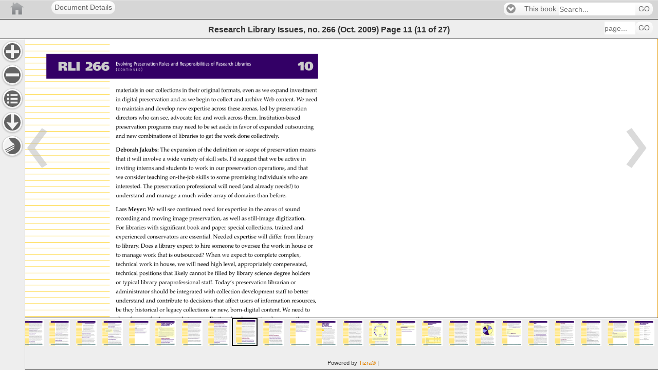

--- FILE ---
content_type: text/html;charset=UTF-8
request_url: https://publications.arl.org/rli266/11
body_size: 18074
content:
<!DOCTYPE html>
<!--template: com/cubchicken/layout/view/DisplayObjectAction/readerview.ftl -->
<html charset="UTF-8" lang="EN"  >
    <head>

        <!-- Google Tag (GA4) -->
        <script async src="https://www.googletagmanager.com/gtag/js?id=G-X1ER236S1D"></script>

            <!-- Universal Analytics -->
            <script async src="https://www.google-analytics.com/analytics.js"></script>

    <script>
        !function(){
            const gtmIds = []
            const gtagIds = ["G-X1ER236S1D","G-PLHNENNKCK","G-T3RRY5HHL4"]
            const oldIds = ["UA-2854119-18","UA-88194-13"]
            const userId = ""
            const now = new Date()
            const sendInitialPageview = false
            const sendVirtualPageviews = false
            const sendReplaceStatePageviews = true

            window.tizra = window.tizra || {}
            tizra._analytics = {
                referrer: document.referrer,
                historyMethod: '',
                initialPageView: true,
                readerPage: '',
            }

            window.dataLayer = window.dataLayer || [] // shared GTM/GA4
            window.gtag = function(){}
            if (gtmIds.length || gtagIds.length) {
                window.gtag = function(x) {
                    dataLayer.push(
                        arguments.length !== 1 ? arguments :
                        typeof x === 'function' ? x :
                        typeof x === 'object' && x ? x :
                        arguments
                    )
                }

                gtag({'gtm.start': +now, event: 'gtm.js'}) // GTM
                gtag('js', now) // GA4

                if (userId) {
                    gtag('set', {userId: userId})
                }

                for (let id of gtagIds) {
                    gtag('config', id, {send_page_view: !sendInitialPageview})
                }
            }

            window.ga = function(){}
            tizra.callTracker = function(){}
            if (oldIds.length) {
                window.ga = function(){(ga.q=ga.q||[]).push(arguments)}
                ga.l = +now

                tizra.callTracker = function() {
                    const callArgs = Array.prototype.slice.call(arguments, 1)
                    const operation = arguments[0]
                    oldIds.forEach(function (id, index) {
                        ga.apply(this, ['t' + index + '.' + operation].concat(callArgs))
                    })
                }

                oldIds.forEach(function (id, index) {
                    ga('create', id, 'auto', 't' + index)
                })

                if (userId) {
                    tizra.callTracker('set', 'userId', userId)
                }
            }

            const errorOnce = (function() {
                const seen = {}
                return function errorOnce(msg) {
                    if (!(msg in seen)) {
                        seen[msg] = true
                        console.error.apply(console, arguments)
                    }
                }
            })()

            tizra.trackEvent = function(category, action, opt_label, opt_value, opt_noninteraction) {
                if (!category) {
                    errorOnce('Missing category in call to tizra.trackEvent', Array.prototype.slice.call(arguments))
                    return
                }
                if (!action) {
                    errorOnce('Missing action in call to tizra.trackEvent', Array.prototype.slice.call(arguments))
                    return
                }

                const label = opt_label || ''
                const value = opt_value || 0
                const categoryAction = category + '/' + action + '/'

                gtag('event', category, {action: action, label: label, value: value})

                tizra.callTracker('send', categoryAction, label, value, opt_noninteraction)

            }

            if (sendVirtualPageviews || sendReplaceStatePageviews) {
                const monkey = function (obj, name, patchFn) {
                    try {
                        obj[name] = patchFn(obj[name], obj)
                    } catch (err) {
                        console.warn("Couldn't monkey-patch " + name, err)
                    }
                }
                monkey(window.history, 'pushState', function (pushState, history) {
                    return function tizraAnalyticsPushState() {
                        Object.assign(tizra._analytics, {
                            referrer: window.location.origin + window.location.pathname + window.location.search,
                            historyMethod: 'pushState',
                            initialPageView: false,
                        })
                        pushState.apply(history, arguments)
                    }
                })
                monkey(window.history, 'replaceState', function (replaceState, history) {
                    return function tizraAnalyticsReplaceState() {
                        Object.assign(tizra._analytics, {
                            referrer: window.location.origin + window.location.pathname + window.location.search,
                            historyMethod: 'replaceState',
                            initialPageView: false,
                        })
                        replaceState.apply(history, arguments)
                    }
                })
                window.addEventListener('popstate', function() {
                    Object.assign(tizra._analytics, {
                        referrer: '',
                        historyMethod: '',
                        initialPageView: false,
                    })
                })
            }

            tizra.trackPageview = function(page) {
                const historyMethod = tizra._analytics.historyMethod
                const initialPageView = tizra._analytics.initialPageView
                tizra._analytics.initialPageView = false

                let title, referrer
                if (page && typeof page === 'object') {
                    page = page.page
                    title = page.title
                    referrer = page.referrer
                }
                page = page || window.location.pathname + window.location.search
                title = title || document.title
                referrer = referrer === undefined ? tizra._analytics.referrer : referrer

                tizra.logReaderPageView(page)

                if ((initialPageView && sendInitialPageview) ||
                    (!initialPageView && sendVirtualPageviews) ||
                    (!initialPageView && sendReplaceStatePageviews && historyMethod === 'replaceState'))
                {
                    gtag('event', 'page_view', {page_location: page, page_title: title, page_referrer: referrer})
                }

                tizra.callTracker('set', 'page', page)
                tizra.callTracker('set', 'referrer', referrer)
                tizra.callTracker('send', 'pageview')
            }

            tizra.logReaderPageView = function(page) {
                    page = page ? new URL(page, window.location.href).pathname : window.location.pathname
                    if (/[\/]\d+$/.test(page) && page !== tizra._analytics.readerPage) {
                        tizra._analytics.readerPage = page
                        var spread
                        if ((window.tizra.readerSpreads||0)>0) spread='?spread=' + (window.tizra.readerSpreads+1)
                        else spread=''
                        const req = new XMLHttpRequest()
                        const url = window.location.origin + '/api/report/pageview' + page + spread
                        req.open('GET', url)
                        req.send()
                    }
            }
        }()
    </script>

        <!-- No custom analytics -->
        <meta name="viewport" content="width=device-width, initial-scale=1" />
        <meta name="tizra-id" content="ovfhr" />
        <meta name="tizra-id-page" content="2450rnu" />
        <meta name="tizra-meta-type" content="Book" />
        <link rel="icon" href="/designfileview/cdn-1745509770251/9ishf/siteFavicon" type="image/vnd.microsoft.icon" />
        <link rel="stylesheet" href="https://cdn.tizrapublisher.com/aa_styles/jquery.mobile-1.3.1.css?v26.2.2.6-45192e587" />
        <link rel="stylesheet" href="https://cdn.tizrapublisher.com/aa_styles/tizra.reader.css?v26.2.2.6-45192e587" />
        <style>
            #viewer > section {
                font-size: 100.00%;
            }
            
        </style>
    <meta name="citation_author" content="ARL, CNI, SPARC" />
    <meta property="citation_author" content="ARL, CNI, SPARC" />
    <meta name="citation_publication_date" content="2009-10-31" />
    <meta property="citation_publication_date" content="2009-10-31" />
        <meta name="ROBOTS" content="NOARCHIVE" />
        <meta name="Googlebot" content="NOARCHIVE" />
        <meta name="msnbot" content="NOARCHIVE" />
        <meta name="bingbot" content="NOARCHIVE" />
        <meta name="TEOMA" content="NOARCHIVE" /> <!-- ask -->
        <meta name="Slurp" content="NOARCHIVE" /> <!-- Yahoo! -->
            <style type="text/css">
/* Header Bar Colors (Branding, Menu, Search) */
.t-branding {
background-color: #D6D6D6;
background-image: none;
border-color: #998780;
color: #e3e3e3;
}
.t-branding .ui-link,
.t-branding .ui-link:link,
.t-branding .ui-link:active,
.t-branding .ui-link:visited,
.t-branding .ui-link:hover {
color: #fff;
}
/* Headers and Footer */
.t-branding {
border-left: none;
border-right: none;
border-top: 1px solid;
border-bottom: 1px solid;
text-shadow: none;
}
.t-help-visibility, .t-extract-visibility {
display:none;
}            </style>
        <script>
            var _gaq = _gaq || [];
            function tizraReaderInit() {
                $(document).bind("mobileinit", function(){
                        $.mobile.domCache = true;
                        $.mobile.page.prototype.options.domCache = true;
                });
                $(document).on("pageshow", function(event, options) {
                    tizra.trackPageview();
                    $('#t-reader').show();
                });
                if (typeof tizraUserInit != "undefined") tizraUserInit();
            }
        </script>
<script
  src="https://cdn.tizrapublisher.com/aa_site/jquery-1.9.1.js"></script><script
  src="https://cdn.tizrapublisher.com/packages/jquery.lazyload.js?v26.2.2.6-45192e587"></script><script
  src="https://cdn.tizrapublisher.com/aa_site/jquery.mobile-1.3.1.js"></script><script
  src="https://cdn.tizrapublisher.com/aa_site/tizra.reader.js?v26.2.2.6-45192e587"></script><script
  src="https://cdn.tizrapublisher.com/aa_site/reader.common.js?v26.2.2.6-45192e587"></script>
            

        <!--[if lte IE 8]>
        <style type="text/css">
            #t-reader .ui-page-panel-open .t-next {
                right: 48px;
            }
            #t-reader .t-toc li {
            list-style: none;
            }
        </style>
        <![endif]-->
    <title>
Research Library Issues, no. 266 (Oct. 2009) page 11    </title>
    </head>
<body id="t-reader" >
    
<div data-role="page" class="type-interior" data-pagenum="11" style="display:none">    <input type="hidden" id="pageNum" value="11" />
    <div data-role="header" class="t-branding" data-theme="c" data-position="fixed" data-tap-toggle="false">
        <div class="t-branding-header">
            <div style="margin-left:100px;">
  <a href="." rel="external" data-role="button" >Document Details</a>
</div>
<a href="/" style="background-image:url('/designfileview/cdn-1399894089500/readerLogo'); height: inherit; z-index: 0; width: 5000px; background-position: 0 50%; position: absolute; left: 0px; top: 0;background-repeat:no-repeat" title="Home" rel="external" data-role="none"></a>            <div data-dest="search-form">
            </div>
        </div>
        <div data-role="header"  data-theme="c" class="t-placement t-navbar" data-position="fixed" data-tap-toggle="false">
            <h2>
                    Research Library Issues, no. 266 (Oct. 2009)
    <span class="t-blurb">Page</span>
        <span class="t-curpage t-logical-pageno">11</span>
        <span class="t-page-count">
<span class="t-parens">(</span><span class="t-pageno">11</span>            <span class="t-blurb2"> of </span>
<span class="t-pages">27</span><span class="t-parens">)</span>        </span>
            </h2>

            <form class="t-f-page" name="goto-form" data-ajax="false" action="/rli266/"
                    method="get">
                <fieldset data-role="controlgroup" data-type="horizontal">
                    <input type="text" id="goto-form-11" name="logicalPageNumber" placeholder="page..." tabindex="11" class="t-header-tools" />
                    <button type="submit" tabindex="12" data-mini="true"
                    >GO</button>
                </fieldset>
            </form>
        </div><!-- /header -->
    </div>
<div id="t-content" data-role="content" role="main" tabindex="100"><div class="t-page-nav-arrows"  role="presentation"><a href="10"                        class="t-toolbar-nav t-prev"
                        data-direction="reverse" data-transition="none" data-prefetch>
</a>                <a href="12"
                            class="t-toolbar-nav t-next" data-transition="none" data-prefetch>
                </a>
</div>        <div id="t-content-read-me-11" class="t-readspeaker">
        <!--RSPEAK_START-->
        
<div id="viewer" data-page-number="11" class="t-pdfpage t-page-content" style=""><img id="t-page-image" alt="" aria-hidden="true" role="presentation" width="612" height="792" alt="Research Library Issues, no. 266 (Oct. 2009) page 11" src="https://publications.arl.org/cdn-1399894089500/rli266/11.jpg?zoomFactor=1&validation_key=3b8a35f0cab1b39ee3f106d252a372c9" srcset="https://publications.arl.org/cdn-1399894089500/rli266/11.jpg?zoomfactor=1&validation_key=95ab946904e98e73c92ea1e6c4a6e312 1x, https://publications.arl.org/cdn-1399894089500/rli266/11.jpg?zoomFactor=2&validation_key=f5de37c65dcade20f9df5666399a1d9d 2x, https://publications.arl.org/cdn-1399894089500/rli266/11.jpg?zoomFactor=4&validation_key=50e491aad81976c4c45f26ab689bc398 4x" />            <div class='t-extracted-page'><span class="t-word" style="top: 11.74%; left: 28.76%; width: 7.43%; height: 1.78%;" id="1">materials </span> <span class="t-word" style="top: 11.74%; left: 36.29%; width: 1.84%; height: 1.78%;" id="2">in </span> <span class="t-word" style="top: 11.74%; left: 38.22%; width: 3.02%; height: 1.78%;" id="3">our </span> <span class="t-word" style="top: 11.74%; left: 41.34%; width: 8.41%; height: 1.78%;" id="4">collections </span> <span class="t-word" style="top: 11.74%; left: 49.85%; width: 1.84%; height: 1.78%;" id="5">in </span> <span class="t-word" style="top: 11.74%; left: 51.78%; width: 3.92%; height: 1.78%;" id="6">their </span> <span class="t-word" style="top: 11.74%; left: 55.79%; width: 6.31%; height: 1.78%;" id="7">original </span> <span class="t-word" style="top: 11.74%; left: 62.20%; width: 6.68%; height: 1.78%;" id="8">formats, </span> <span class="t-word" style="top: 11.74%; left: 68.98%; width: 4.00%; height: 1.78%;" id="9">even </span> <span class="t-word" style="top: 11.74%; left: 73.08%; width: 1.93%; height: 1.78%;" id="10">as </span> <span class="t-word" style="top: 11.74%; left: 75.11%; width: 2.63%; height: 1.78%;" id="11">we </span> <span class="t-word" style="top: 11.74%; left: 77.84%; width: 6.08%; height: 1.78%;" id="12">expand </span> <span class="t-word" style="top: 11.74%; left: 84.01%; width: 8.96%; height: 1.78%;" id="13">investment </span> <span class="t-word" style="top: 13.89%; left: 28.76%; width: 1.84%; height: 1.78%;" id="14">in </span> <span class="t-word" style="top: 13.89%; left: 30.70%; width: 5.29%; height: 1.78%;" id="15">digital </span> <span class="t-word" style="top: 13.89%; left: 36.08%; width: 10.00%; height: 1.78%;" id="16">preservation </span> <span class="t-word" style="top: 13.89%; left: 46.18%; width: 3.29%; height: 1.78%;" id="17">and </span> <span class="t-word" style="top: 13.89%; left: 49.56%; width: 1.93%; height: 1.78%;" id="18">as </span> <span class="t-word" style="top: 13.89%; left: 51.59%; width: 2.63%; height: 1.78%;" id="19">we </span> <span class="t-word" style="top: 13.89%; left: 54.32%; width: 4.61%; height: 1.78%;" id="20">begin </span> <span class="t-word" style="top: 13.89%; left: 59.03%; width: 1.84%; height: 1.78%;" id="21">to </span> <span class="t-word" style="top: 13.89%; left: 60.96%; width: 5.21%; height: 1.78%;" id="22">collect </span> <span class="t-word" style="top: 13.89%; left: 66.27%; width: 3.29%; height: 1.78%;" id="23">and </span> <span class="t-word" style="top: 13.89%; left: 69.65%; width: 5.96%; height: 1.78%;" id="24">archive </span> <span class="t-word" style="top: 13.89%; left: 75.70%; width: 3.73%; height: 1.78%;" id="25">Web </span> <span class="t-word" style="top: 13.89%; left: 79.53%; width: 6.46%; height: 1.78%;" id="26">content. </span> <span class="t-word" style="top: 13.89%; left: 86.09%; width: 2.77%; height: 1.78%;" id="27">We </span> <span class="t-word" style="top: 13.89%; left: 88.95%; width: 4.11%; height: 1.78%;" id="28">need </span> <span class="t-word" style="top: 16.16%; left: 28.76%; width: 1.84%; height: 1.78%;" id="29">to </span> <span class="t-word" style="top: 16.16%; left: 30.69%; width: 7.22%; height: 1.78%;" id="30">maintain </span> <span class="t-word" style="top: 16.16%; left: 38.01%; width: 3.29%; height: 1.78%;" id="31">and </span> <span class="t-word" style="top: 16.16%; left: 41.39%; width: 6.56%; height: 1.78%;" id="32">develop </span> <span class="t-word" style="top: 16.16%; left: 48.04%; width: 3.65%; height: 1.78%;" id="33">new </span> <span class="t-word" style="top: 16.16%; left: 51.79%; width: 7.25%; height: 1.78%;" id="34">expertise </span> <span class="t-word" style="top: 16.16%; left: 59.14%; width: 5.04%; height: 1.78%;" id="35">across </span> <span class="t-word" style="top: 16.16%; left: 64.28%; width: 4.31%; height: 1.78%;" id="36">these </span> <span class="t-word" style="top: 16.16%; left: 68.68%; width: 5.73%; height: 1.78%;" id="37">arenas, </span> <span class="t-word" style="top: 16.16%; left: 74.51%; width: 2.73%; height: 1.78%;" id="38">led </span> <span class="t-word" style="top: 16.16%; left: 77.33%; width: 2.27%; height: 1.78%;" id="39">by </span> <span class="t-word" style="top: 16.16%; left: 79.69%; width: 10.03%; height: 1.78%;" id="40">preservation </span> <span class="t-word" style="top: 18.43%; left: 28.76%; width: 7.08%; height: 1.78%;" id="41">directors </span> <span class="t-word" style="top: 18.43%; left: 35.93%; width: 3.77%; height: 1.78%;" id="42">who </span> <span class="t-word" style="top: 18.43%; left: 39.80%; width: 2.99%; height: 1.78%;" id="43">can </span> <span class="t-word" style="top: 18.43%; left: 42.88%; width: 3.15%; height: 1.78%;" id="44">see, </span> <span class="t-word" style="top: 18.43%; left: 46.13%; width: 7.25%; height: 1.78%;" id="45">advocate </span> <span class="t-word" style="top: 18.43%; left: 53.47%; width: 2.82%; height: 1.78%;" id="46">for, </span> <span class="t-word" style="top: 18.43%; left: 56.39%; width: 3.29%; height: 1.78%;" id="47">and </span> <span class="t-word" style="top: 18.43%; left: 59.78%; width: 4.41%; height: 1.78%;" id="48">work </span> <span class="t-word" style="top: 18.43%; left: 64.28%; width: 5.04%; height: 1.78%;" id="49">across </span> <span class="t-word" style="top: 18.43%; left: 69.42%; width: 4.72%; height: 1.78%;" id="50">them. </span> <span class="t-word" style="top: 18.43%; left: 74.24%; width: 13.43%; height: 1.78%;" id="51">Institution-based </span> <span class="t-word" style="top: 20.71%; left: 28.76%; width: 10.00%; height: 1.78%;" id="52">preservation </span> <span class="t-word" style="top: 20.71%; left: 38.86%; width: 7.81%; height: 1.78%;" id="53">programs </span> <span class="t-word" style="top: 20.71%; left: 46.76%; width: 3.73%; height: 1.78%;" id="54">may </span> <span class="t-word" style="top: 20.71%; left: 50.58%; width: 4.08%; height: 1.78%;" id="55">need </span> <span class="t-word" style="top: 20.71%; left: 54.76%; width: 1.84%; height: 1.78%;" id="56">to </span> <span class="t-word" style="top: 20.71%; left: 56.70%; width: 2.13%; height: 1.78%;" id="57">be </span> <span class="t-word" style="top: 20.71%; left: 58.92%; width: 2.45%; height: 1.78%;" id="58">set </span> <span class="t-word" style="top: 20.71%; left: 61.47%; width: 4.33%; height: 1.78%;" id="59">aside </span> <span class="t-word" style="top: 20.71%; left: 65.90%; width: 1.84%; height: 1.78%;" id="60">in </span> <span class="t-word" style="top: 20.71%; left: 67.84%; width: 4.40%; height: 1.78%;" id="61">favor </span> <span class="t-word" style="top: 20.71%; left: 72.33%; width: 1.85%; height: 1.78%;" id="62">of </span> <span class="t-word" style="top: 20.71%; left: 74.28%; width: 7.98%; height: 1.78%;" id="63">expanded </span> <span class="t-word" style="top: 20.71%; left: 82.35%; width: 9.58%; height: 1.78%;" id="64">outsourcing </span> <span class="t-word" style="top: 22.98%; left: 28.76%; width: 3.29%; height: 1.78%;" id="65">and </span> <span class="t-word" style="top: 22.98%; left: 32.14%; width: 3.65%; height: 1.78%;" id="66">new </span> <span class="t-word" style="top: 22.98%; left: 35.89%; width: 10.73%; height: 1.78%;" id="67">combinations </span> <span class="t-word" style="top: 22.98%; left: 46.71%; width: 1.85%; height: 1.78%;" id="68">of </span> <span class="t-word" style="top: 22.98%; left: 48.66%; width: 6.59%; height: 1.78%;" id="69">libraries </span> <span class="t-word" style="top: 22.98%; left: 55.34%; width: 1.84%; height: 1.78%;" id="70">to </span> <span class="t-word" style="top: 22.98%; left: 57.28%; width: 2.69%; height: 1.78%;" id="71">get </span> <span class="t-word" style="top: 22.98%; left: 60.06%; width: 2.74%; height: 1.78%;" id="72">the </span> <span class="t-word" style="top: 22.98%; left: 62.90%; width: 4.41%; height: 1.78%;" id="73">work </span> <span class="t-word" style="top: 22.98%; left: 67.40%; width: 4.20%; height: 1.78%;" id="74">done </span> <span class="t-word" style="top: 22.98%; left: 71.70%; width: 9.24%; height: 1.78%;" id="75">collectively. </span> <span class="t-word" style="top: 26.26%; left: 28.76%; width: 7.45%; height: 1.78%;" id="76">Deborah </span> <span class="t-word" style="top: 26.26%; left: 36.32%; width: 6.40%; height: 1.78%;" id="77">Jakubs: </span> <span class="t-word" style="top: 26.26%; left: 42.84%; width: 3.31%; height: 1.78%;" id="78">The </span> <span class="t-word" style="top: 26.26%; left: 46.26%; width: 8.37%; height: 1.78%;" id="79">expansion </span> <span class="t-word" style="top: 26.26%; left: 54.75%; width: 1.89%; height: 1.78%;" id="80">of </span> <span class="t-word" style="top: 26.26%; left: 56.75%; width: 2.79%; height: 1.78%;" id="81">the </span> <span class="t-word" style="top: 26.26%; left: 59.65%; width: 8.02%; height: 1.78%;" id="82">definition </span> <span class="t-word" style="top: 26.26%; left: 67.79%; width: 2.00%; height: 1.78%;" id="83">or </span> <span class="t-word" style="top: 26.26%; left: 69.90%; width: 4.76%; height: 1.78%;" id="84">scope </span> <span class="t-word" style="top: 26.26%; left: 74.78%; width: 1.89%; height: 1.78%;" id="85">of </span> <span class="t-word" style="top: 26.26%; left: 76.78%; width: 10.22%; height: 1.78%;" id="86">preservation </span> <span class="t-word" style="top: 26.26%; left: 87.11%; width: 5.45%; height: 1.78%;" id="87">means </span> <span class="t-word" style="top: 28.54%; left: 28.76%; width: 3.41%; height: 1.78%;" id="88">that </span> <span class="t-word" style="top: 28.54%; left: 32.28%; width: 1.42%; height: 1.78%;" id="89">it </span> <span class="t-word" style="top: 28.54%; left: 33.81%; width: 3.36%; height: 1.78%;" id="90">will </span> <span class="t-word" style="top: 28.54%; left: 37.28%; width: 6.23%; height: 1.78%;" id="91">involve </span> <span class="t-word" style="top: 28.54%; left: 43.62%; width: 1.22%; height: 1.78%;" id="92">a </span> <span class="t-word" style="top: 28.54%; left: 44.95%; width: 4.27%; height: 1.78%;" id="93">wide </span> <span class="t-word" style="top: 28.54%; left: 49.34%; width: 5.86%; height: 1.78%;" id="94">variety </span> <span class="t-word" style="top: 28.54%; left: 55.31%; width: 1.89%; height: 1.78%;" id="95">of </span> <span class="t-word" style="top: 28.54%; left: 57.31%; width: 3.61%; height: 1.78%;" id="96">skill </span> <span class="t-word" style="top: 28.54%; left: 61.03%; width: 3.70%; height: 1.78%;" id="97">sets. </span> <span class="t-word" style="top: 28.54%; left: 64.85%; width: 2.50%; height: 1.78%;" id="98">I’d </span> <span class="t-word" style="top: 28.54%; left: 67.46%; width: 6.32%; height: 1.78%;" id="99">suggest </span> <span class="t-word" style="top: 28.54%; left: 73.89%; width: 3.41%; height: 1.78%;" id="100">that </span> <span class="t-word" style="top: 28.54%; left: 77.41%; width: 2.67%; height: 1.78%;" id="101">we </span> <span class="t-word" style="top: 28.54%; left: 80.20%; width: 2.16%; height: 1.78%;" id="102">be </span> <span class="t-word" style="top: 28.54%; left: 82.47%; width: 4.95%; height: 1.78%;" id="103">active </span> <span class="t-word" style="top: 28.54%; left: 87.54%; width: 1.89%; height: 1.78%;" id="104">in </span> <span class="t-word" style="top: 30.81%; left: 28.76%; width: 6.52%; height: 1.78%;" id="105">inviting </span> <span class="t-word" style="top: 30.81%; left: 35.39%; width: 5.80%; height: 1.78%;" id="106">interns </span> <span class="t-word" style="top: 30.81%; left: 41.30%; width: 3.34%; height: 1.78%;" id="107">and </span> <span class="t-word" style="top: 30.81%; left: 44.75%; width: 7.04%; height: 1.78%;" id="108">students </span> <span class="t-word" style="top: 30.81%; left: 51.90%; width: 1.88%; height: 1.78%;" id="109">to </span> <span class="t-word" style="top: 30.81%; left: 53.89%; width: 4.48%; height: 1.78%;" id="110">work </span> <span class="t-word" style="top: 30.81%; left: 58.49%; width: 1.88%; height: 1.78%;" id="111">in </span> <span class="t-word" style="top: 30.81%; left: 60.48%; width: 3.07%; height: 1.78%;" id="112">our </span> <span class="t-word" style="top: 30.81%; left: 63.67%; width: 10.22%; height: 1.78%;" id="113">preservation </span> <span class="t-word" style="top: 30.81%; left: 74.00%; width: 9.11%; height: 1.78%;" id="114">operations, </span> <span class="t-word" style="top: 30.81%; left: 83.22%; width: 3.34%; height: 1.78%;" id="115">and </span> <span class="t-word" style="top: 30.81%; left: 86.67%; width: 3.41%; height: 1.78%;" id="116">that </span> <span class="t-word" style="top: 33.08%; left: 28.76%; width: 2.67%; height: 1.78%;" id="117">we </span> <span class="t-word" style="top: 33.08%; left: 31.54%; width: 7.03%; height: 1.78%;" id="118">consider </span> <span class="t-word" style="top: 33.08%; left: 38.69%; width: 7.01%; height: 1.78%;" id="119">teaching </span> <span class="t-word" style="top: 33.08%; left: 45.81%; width: 8.35%; height: 1.78%;" id="120">on-the-job </span> <span class="t-word" style="top: 33.08%; left: 54.27%; width: 4.36%; height: 1.78%;" id="121">skills </span> <span class="t-word" style="top: 33.08%; left: 58.75%; width: 1.88%; height: 1.78%;" id="122">to </span> <span class="t-word" style="top: 33.08%; left: 60.74%; width: 4.48%; height: 1.78%;" id="123">some </span> <span class="t-word" style="top: 33.08%; left: 65.34%; width: 8.42%; height: 1.78%;" id="124">promising </span> <span class="t-word" style="top: 33.08%; left: 73.87%; width: 9.32%; height: 1.78%;" id="125">individuals </span> <span class="t-word" style="top: 33.08%; left: 83.31%; width: 3.83%; height: 1.78%;" id="126">who </span> <span class="t-word" style="top: 33.08%; left: 87.25%; width: 2.75%; height: 1.78%;" id="127">are </span> <span class="t-word" style="top: 35.35%; left: 28.76%; width: 8.54%; height: 1.78%;" id="128">interested. </span> <span class="t-word" style="top: 35.35%; left: 37.41%; width: 3.31%; height: 1.78%;" id="129">The </span> <span class="t-word" style="top: 35.35%; left: 40.83%; width: 10.22%; height: 1.78%;" id="130">preservation </span> <span class="t-word" style="top: 35.35%; left: 51.16%; width: 9.91%; height: 1.78%;" id="131">professional </span> <span class="t-word" style="top: 35.35%; left: 61.19%; width: 3.36%; height: 1.78%;" id="132">will </span> <span class="t-word" style="top: 35.35%; left: 64.66%; width: 4.16%; height: 1.78%;" id="133">need </span> <span class="t-word" style="top: 35.35%; left: 68.93%; width: 3.93%; height: 1.78%;" id="134">(and </span> <span class="t-word" style="top: 35.35%; left: 72.97%; width: 6.22%; height: 1.78%;" id="135">already </span> <span class="t-word" style="top: 35.35%; left: 79.31%; width: 5.99%; height: 1.78%;" id="136">needs!) </span> <span class="t-word" style="top: 35.35%; left: 85.41%; width: 1.88%; height: 1.78%;" id="137">to </span> <span class="t-word" style="top: 37.50%; left: 28.76%; width: 9.43%; height: 1.78%;" id="138">understand </span> <span class="t-word" style="top: 37.50%; left: 38.30%; width: 3.34%; height: 1.78%;" id="139">and </span> <span class="t-word" style="top: 37.50%; left: 41.75%; width: 6.56%; height: 1.78%;" id="140">manage </span> <span class="t-word" style="top: 37.50%; left: 48.43%; width: 1.22%; height: 1.78%;" id="141">a </span> <span class="t-word" style="top: 37.50%; left: 49.76%; width: 4.81%; height: 1.78%;" id="142">much </span> <span class="t-word" style="top: 37.50%; left: 54.68%; width: 4.97%; height: 1.78%;" id="143">wider </span> <span class="t-word" style="top: 37.50%; left: 59.76%; width: 4.50%; height: 1.78%;" id="144">array </span> <span class="t-word" style="top: 37.50%; left: 64.37%; width: 1.89%; height: 1.78%;" id="145">of </span> <span class="t-word" style="top: 37.50%; left: 66.37%; width: 7.16%; height: 1.78%;" id="146">domains </span> <span class="t-word" style="top: 37.50%; left: 73.65%; width: 3.87%; height: 1.78%;" id="147">than </span> <span class="t-word" style="top: 37.50%; left: 77.63%; width: 5.69%; height: 1.78%;" id="148">before. </span> <span class="t-word" style="top: 40.91%; left: 28.76%; width: 3.78%; height: 1.78%;" id="149">Lars </span> <span class="t-word" style="top: 40.91%; left: 32.66%; width: 6.02%; height: 1.78%;" id="150">Meyer: </span> <span class="t-word" style="top: 40.91%; left: 38.78%; width: 2.80%; height: 1.78%;" id="151">We </span> <span class="t-word" style="top: 40.91%; left: 41.70%; width: 3.36%; height: 1.78%;" id="152">will </span> <span class="t-word" style="top: 40.91%; left: 45.17%; width: 2.78%; height: 1.78%;" id="153">see </span> <span class="t-word" style="top: 40.91%; left: 48.07%; width: 8.27%; height: 1.78%;" id="154">continued </span> <span class="t-word" style="top: 40.91%; left: 56.45%; width: 4.16%; height: 1.78%;" id="155">need </span> <span class="t-word" style="top: 40.91%; left: 60.72%; width: 2.59%; height: 1.78%;" id="156">for </span> <span class="t-word" style="top: 40.91%; left: 63.42%; width: 7.42%; height: 1.78%;" id="157">expertise </span> <span class="t-word" style="top: 40.91%; left: 70.95%; width: 1.88%; height: 1.78%;" id="158">in </span> <span class="t-word" style="top: 40.91%; left: 72.94%; width: 2.79%; height: 1.78%;" id="159">the </span> <span class="t-word" style="top: 40.91%; left: 75.85%; width: 4.38%; height: 1.78%;" id="160">areas </span> <span class="t-word" style="top: 40.91%; left: 80.34%; width: 1.89%; height: 1.78%;" id="161">of </span> <span class="t-word" style="top: 40.91%; left: 82.34%; width: 5.26%; height: 1.78%;" id="162">sound </span> <span class="t-word" style="top: 43.18%; left: 28.76%; width: 7.91%; height: 1.78%;" id="163">recording </span> <span class="t-word" style="top: 43.18%; left: 36.78%; width: 3.34%; height: 1.78%;" id="164">and </span> <span class="t-word" style="top: 43.18%; left: 40.23%; width: 6.42%; height: 1.78%;" id="165">moving </span> <span class="t-word" style="top: 43.18%; left: 46.77%; width: 5.15%; height: 1.78%;" id="166">image </span> <span class="t-word" style="top: 43.18%; left: 52.03%; width: 10.66%; height: 1.78%;" id="167">preservation, </span> <span class="t-word" style="top: 43.18%; left: 62.81%; width: 1.97%; height: 1.78%;" id="168">as </span> <span class="t-word" style="top: 43.18%; left: 64.89%; width: 3.70%; height: 1.78%;" id="169">well </span> <span class="t-word" style="top: 43.18%; left: 68.70%; width: 1.97%; height: 1.78%;" id="170">as </span> <span class="t-word" style="top: 43.18%; left: 70.78%; width: 8.61%; height: 1.78%;" id="171">still-image </span> <span class="t-word" style="top: 43.18%; left: 79.51%; width: 9.84%; height: 1.78%;" id="172">digitization. </span> <span class="t-word" style="top: 45.45%; left: 28.76%; width: 2.99%; height: 1.78%;" id="173">For </span> <span class="t-word" style="top: 45.45%; left: 31.86%; width: 6.75%; height: 1.78%;" id="174">libraries </span> <span class="t-word" style="top: 45.45%; left: 38.72%; width: 3.94%; height: 1.78%;" id="175">with </span> <span class="t-word" style="top: 45.45%; left: 42.78%; width: 8.53%; height: 1.78%;" id="176">significant </span> <span class="t-word" style="top: 45.45%; left: 51.42%; width: 4.25%; height: 1.78%;" id="177">book </span> <span class="t-word" style="top: 45.45%; left: 55.78%; width: 3.34%; height: 1.78%;" id="178">and </span> <span class="t-word" style="top: 45.45%; left: 59.24%; width: 4.91%; height: 1.78%;" id="179">paper </span> <span class="t-word" style="top: 45.45%; left: 64.26%; width: 5.71%; height: 1.78%;" id="180">special </span> <span class="t-word" style="top: 45.45%; left: 70.09%; width: 9.05%; height: 1.78%;" id="181">collections, </span> <span class="t-word" style="top: 45.45%; left: 79.25%; width: 5.99%; height: 1.78%;" id="182">trained </span> <span class="t-word" style="top: 45.45%; left: 85.35%; width: 3.35%; height: 1.78%;" id="183">and </span> <span class="t-word" style="top: 47.73%; left: 28.76%; width: 9.85%; height: 1.78%;" id="184">experienced </span> <span class="t-word" style="top: 47.73%; left: 38.72%; width: 10.33%; height: 1.78%;" id="185">conservators </span> <span class="t-word" style="top: 47.73%; left: 49.17%; width: 2.74%; height: 1.78%;" id="186">are </span> <span class="t-word" style="top: 47.73%; left: 52.02%; width: 7.51%; height: 1.78%;" id="187">essential. </span> <span class="t-word" style="top: 47.73%; left: 59.64%; width: 6.54%; height: 1.78%;" id="188">Needed </span> <span class="t-word" style="top: 47.73%; left: 66.30%; width: 7.42%; height: 1.78%;" id="189">expertise </span> <span class="t-word" style="top: 47.73%; left: 73.83%; width: 3.36%; height: 1.78%;" id="190">will </span> <span class="t-word" style="top: 47.73%; left: 77.30%; width: 4.63%; height: 1.78%;" id="191">differ </span> <span class="t-word" style="top: 47.73%; left: 82.04%; width: 4.13%; height: 1.78%;" id="192">from </span> <span class="t-word" style="top: 47.73%; left: 86.29%; width: 5.63%; height: 1.78%;" id="193">library </span> <span class="t-word" style="top: 49.87%; left: 28.76%; width: 1.88%; height: 1.78%;" id="194">to </span> <span class="t-word" style="top: 49.87%; left: 30.75%; width: 5.86%; height: 1.78%;" id="195">library. </span> <span class="t-word" style="top: 49.87%; left: 36.72%; width: 4.29%; height: 1.78%;" id="196">Does </span> <span class="t-word" style="top: 49.87%; left: 41.12%; width: 1.22%; height: 1.78%;" id="197">a </span> <span class="t-word" style="top: 49.87%; left: 42.45%; width: 5.62%; height: 1.78%;" id="198">library </span> <span class="t-word" style="top: 49.87%; left: 48.18%; width: 5.39%; height: 1.78%;" id="199">expect </span> <span class="t-word" style="top: 49.87%; left: 53.68%; width: 1.88%; height: 1.78%;" id="200">to </span> <span class="t-word" style="top: 49.87%; left: 55.67%; width: 3.40%; height: 1.78%;" id="201">hire </span> <span class="t-word" style="top: 49.87%; left: 59.18%; width: 7.34%; height: 1.78%;" id="202">someone </span> <span class="t-word" style="top: 49.87%; left: 66.64%; width: 1.88%; height: 1.78%;" id="203">to </span> <span class="t-word" style="top: 49.87%; left: 68.63%; width: 6.31%; height: 1.78%;" id="204">oversee </span> <span class="t-word" style="top: 49.87%; left: 75.06%; width: 2.79%; height: 1.78%;" id="205">the </span> <span class="t-word" style="top: 49.87%; left: 77.96%; width: 4.48%; height: 1.78%;" id="206">work </span> <span class="t-word" style="top: 49.87%; left: 82.56%; width: 1.88%; height: 1.78%;" id="207">in </span> <span class="t-word" style="top: 49.87%; left: 84.55%; width: 5.02%; height: 1.78%;" id="208">house </span> <span class="t-word" style="top: 49.87%; left: 89.68%; width: 2.01%; height: 1.78%;" id="209">or </span> <span class="t-word" style="top: 52.15%; left: 28.76%; width: 1.88%; height: 1.78%;" id="210">to </span> <span class="t-word" style="top: 52.15%; left: 30.75%; width: 6.56%; height: 1.78%;" id="211">manage </span> <span class="t-word" style="top: 52.15%; left: 37.42%; width: 4.48%; height: 1.78%;" id="212">work </span> <span class="t-word" style="top: 52.15%; left: 42.02%; width: 3.41%; height: 1.78%;" id="213">that </span> <span class="t-word" style="top: 52.15%; left: 45.54%; width: 1.59%; height: 1.78%;" id="214">is </span> <span class="t-word" style="top: 52.15%; left: 47.24%; width: 9.94%; height: 1.78%;" id="215">outsourced? </span> <span class="t-word" style="top: 52.15%; left: 57.29%; width: 5.04%; height: 1.78%;" id="216">When </span> <span class="t-word" style="top: 52.15%; left: 62.45%; width: 2.67%; height: 1.78%;" id="217">we </span> <span class="t-word" style="top: 52.15%; left: 65.23%; width: 5.39%; height: 1.78%;" id="218">expect </span> <span class="t-word" style="top: 52.15%; left: 70.73%; width: 1.88%; height: 1.78%;" id="219">to </span> <span class="t-word" style="top: 52.15%; left: 72.72%; width: 7.53%; height: 1.78%;" id="220">complete </span> <span class="t-word" style="top: 52.15%; left: 80.36%; width: 7.47%; height: 1.78%;" id="221">complex, </span> <span class="t-word" style="top: 54.42%; left: 28.76%; width: 7.32%; height: 1.78%;" id="222">technical </span> <span class="t-word" style="top: 54.42%; left: 36.20%; width: 4.48%; height: 1.78%;" id="223">work </span> <span class="t-word" style="top: 54.42%; left: 40.79%; width: 1.88%; height: 1.78%;" id="224">in </span> <span class="t-word" style="top: 54.42%; left: 42.78%; width: 5.46%; height: 1.78%;" id="225">house, </span> <span class="t-word" style="top: 54.42%; left: 48.35%; width: 2.67%; height: 1.78%;" id="226">we </span> <span class="t-word" style="top: 54.42%; left: 51.13%; width: 3.36%; height: 1.78%;" id="227">will </span> <span class="t-word" style="top: 54.42%; left: 54.60%; width: 4.16%; height: 1.78%;" id="228">need </span> <span class="t-word" style="top: 54.42%; left: 58.87%; width: 3.90%; height: 1.78%;" id="229">high </span> <span class="t-word" style="top: 54.42%; left: 62.89%; width: 4.50%; height: 1.78%;" id="230">level, </span> <span class="t-word" style="top: 54.42%; left: 67.51%; width: 11.11%; height: 1.78%;" id="231">appropriately </span> <span class="t-word" style="top: 54.42%; left: 78.73%; width: 11.23%; height: 1.78%;" id="232">compensated, </span> <span class="t-word" style="top: 56.69%; left: 28.76%; width: 7.32%; height: 1.78%;" id="233">technical </span> <span class="t-word" style="top: 56.69%; left: 36.20%; width: 7.49%; height: 1.78%;" id="234">positions </span> <span class="t-word" style="top: 56.69%; left: 43.80%; width: 3.41%; height: 1.78%;" id="235">that </span> <span class="t-word" style="top: 56.69%; left: 47.32%; width: 4.70%; height: 1.78%;" id="236">likely </span> <span class="t-word" style="top: 56.69%; left: 52.13%; width: 5.63%; height: 1.78%;" id="237">cannot </span> <span class="t-word" style="top: 56.69%; left: 57.88%; width: 2.16%; height: 1.78%;" id="238">be </span> <span class="t-word" style="top: 56.69%; left: 60.15%; width: 4.40%; height: 1.78%;" id="239">filled </span> <span class="t-word" style="top: 56.69%; left: 64.66%; width: 2.30%; height: 1.78%;" id="240">by </span> <span class="t-word" style="top: 56.69%; left: 67.08%; width: 5.62%; height: 1.78%;" id="241">library </span> <span class="t-word" style="top: 56.69%; left: 72.81%; width: 5.91%; height: 1.78%;" id="242">science </span> <span class="t-word" style="top: 56.69%; left: 78.84%; width: 5.63%; height: 1.78%;" id="243">degree </span> <span class="t-word" style="top: 56.69%; left: 84.58%; width: 6.24%; height: 1.78%;" id="244">holders </span> <span class="t-word" style="top: 58.96%; left: 28.76%; width: 2.00%; height: 1.78%;" id="245">or </span> <span class="t-word" style="top: 58.96%; left: 30.87%; width: 5.67%; height: 1.78%;" id="246">typical </span> <span class="t-word" style="top: 58.96%; left: 36.66%; width: 5.62%; height: 1.78%;" id="247">library </span> <span class="t-word" style="top: 58.96%; left: 42.39%; width: 13.46%; height: 1.78%;" id="248">paraprofessional </span> <span class="t-word" style="top: 58.96%; left: 55.97%; width: 4.13%; height: 1.78%;" id="249">staff. </span> <span class="t-word" style="top: 58.96%; left: 60.21%; width: 6.44%; height: 1.78%;" id="250">Today’s </span> <span class="t-word" style="top: 58.96%; left: 66.76%; width: 10.22%; height: 1.78%;" id="251">preservation </span> <span class="t-word" style="top: 58.96%; left: 77.10%; width: 7.07%; height: 1.78%;" id="252">librarian </span> <span class="t-word" style="top: 58.96%; left: 84.28%; width: 2.01%; height: 1.78%;" id="253">or </span> <span class="t-word" style="top: 61.11%; left: 28.76%; width: 11.12%; height: 1.78%;" id="254">administrator </span> <span class="t-word" style="top: 61.11%; left: 39.99%; width: 5.77%; height: 1.78%;" id="255">should </span> <span class="t-word" style="top: 61.11%; left: 45.87%; width: 2.16%; height: 1.78%;" id="256">be </span> <span class="t-word" style="top: 61.11%; left: 48.15%; width: 8.40%; height: 1.78%;" id="257">integrated </span> <span class="t-word" style="top: 61.11%; left: 56.66%; width: 3.94%; height: 1.78%;" id="258">with </span> <span class="t-word" style="top: 61.11%; left: 60.72%; width: 7.86%; height: 1.78%;" id="259">collection </span> <span class="t-word" style="top: 61.11%; left: 68.69%; width: 10.73%; height: 1.78%;" id="260">development </span> <span class="t-word" style="top: 61.11%; left: 79.53%; width: 3.69%; height: 1.78%;" id="261">staff </span> <span class="t-word" style="top: 61.11%; left: 83.34%; width: 1.88%; height: 1.78%;" id="262">to </span> <span class="t-word" style="top: 61.11%; left: 85.33%; width: 4.88%; height: 1.78%;" id="263">better </span> <span class="t-word" style="top: 63.38%; left: 28.76%; width: 9.43%; height: 1.78%;" id="264">understand </span> <span class="t-word" style="top: 63.38%; left: 38.30%; width: 3.34%; height: 1.78%;" id="265">and </span> <span class="t-word" style="top: 63.38%; left: 41.75%; width: 8.40%; height: 1.78%;" id="266">contribute </span> <span class="t-word" style="top: 63.38%; left: 50.27%; width: 1.88%; height: 1.78%;" id="267">to </span> <span class="t-word" style="top: 63.38%; left: 52.26%; width: 7.60%; height: 1.78%;" id="268">decisions </span> <span class="t-word" style="top: 63.38%; left: 59.97%; width: 3.41%; height: 1.78%;" id="269">that </span> <span class="t-word" style="top: 63.38%; left: 63.49%; width: 4.58%; height: 1.78%;" id="270">affect </span> <span class="t-word" style="top: 63.38%; left: 68.19%; width: 4.46%; height: 1.78%;" id="271">users </span> <span class="t-word" style="top: 63.38%; left: 72.76%; width: 1.89%; height: 1.78%;" id="272">of </span> <span class="t-word" style="top: 63.38%; left: 74.76%; width: 9.71%; height: 1.78%;" id="273">information </span> <span class="t-word" style="top: 63.38%; left: 84.58%; width: 8.16%; height: 1.78%;" id="274">resources, </span> <span class="t-word" style="top: 65.66%; left: 28.76%; width: 2.16%; height: 1.78%;" id="275">be </span> <span class="t-word" style="top: 65.66%; left: 31.03%; width: 3.78%; height: 1.78%;" id="276">they </span> <span class="t-word" style="top: 65.66%; left: 34.93%; width: 7.59%; height: 1.78%;" id="277">historical </span> <span class="t-word" style="top: 65.66%; left: 42.63%; width: 2.00%; height: 1.78%;" id="278">or </span> <span class="t-word" style="top: 65.66%; left: 44.74%; width: 5.35%; height: 1.78%;" id="279">legacy </span> <span class="t-word" style="top: 65.66%; left: 50.21%; width: 8.61%; height: 1.78%;" id="280">collections </span> <span class="t-word" style="top: 65.66%; left: 58.93%; width: 2.00%; height: 1.78%;" id="281">or </span> <span class="t-word" style="top: 65.66%; left: 61.04%; width: 3.98%; height: 1.78%;" id="282">new, </span> <span class="t-word" style="top: 65.66%; left: 65.14%; width: 9.70%; height: 1.78%;" id="283">born-digital </span> <span class="t-word" style="top: 65.66%; left: 74.95%; width: 6.61%; height: 1.78%;" id="284">content. </span> <span class="t-word" style="top: 65.66%; left: 81.67%; width: 2.80%; height: 1.78%;" id="285">We </span> <span class="t-word" style="top: 65.66%; left: 84.58%; width: 4.16%; height: 1.78%;" id="286">need </span> <span class="t-word" style="top: 65.66%; left: 88.85%; width: 1.88%; height: 1.78%;" id="287">to </span> <span class="t-word" style="top: 67.93%; left: 28.76%; width: 4.21%; height: 1.78%;" id="288">close </span> <span class="t-word" style="top: 67.93%; left: 33.08%; width: 2.79%; height: 1.78%;" id="289">the </span> <span class="t-word" style="top: 67.93%; left: 35.98%; width: 3.28%; height: 1.78%;" id="290">gap </span> <span class="t-word" style="top: 67.93%; left: 39.37%; width: 4.65%; height: 1.78%;" id="291">that’s </span> <span class="t-word" style="top: 67.93%; left: 44.14%; width: 5.48%; height: 1.78%;" id="292">grown </span> <span class="t-word" style="top: 67.93%; left: 49.74%; width: 6.97%; height: 1.78%;" id="293">between </span> <span class="t-word" style="top: 67.93%; left: 56.82%; width: 7.86%; height: 1.78%;" id="294">collection </span> <span class="t-word" style="top: 67.93%; left: 64.79%; width: 10.73%; height: 1.78%;" id="295">development </span> <span class="t-word" style="top: 67.93%; left: 75.63%; width: 3.34%; height: 1.78%;" id="296">and </span> <span class="t-word" style="top: 67.93%; left: 79.08%; width: 10.66%; height: 1.78%;" id="297">preservation. </span> <span class="t-word" style="top: 71.97%; left: 28.76%; width: 18.71%; height: 2.34%;" id="298">Collaboration </span> <span class="t-word" style="top: 71.97%; left: 48.06%; width: 3.18%; height: 2.34%;" id="299">to </span> <span class="t-word" style="top: 71.97%; left: 51.84%; width: 11.26%; height: 2.34%;" id="300">Address </span> <span class="t-word" style="top: 74.24%; left: 28.76%; width: 4.77%; height: 2.34%;" id="301">the </span> <span class="t-word" style="top: 74.24%; left: 34.12%; width: 17.72%; height: 2.34%;" id="302">Preservation </span> <span class="t-word" style="top: 74.24%; left: 52.43%; width: 13.60%; height: 2.34%;" id="303">Challenge </span> <span class="t-word" style="top: 79.29%; left: 28.76%; width: 2.56%; height: 1.78%;" id="304">Q: </span> <span class="t-word" style="top: 79.29%; left: 31.66%; width: 4.85%; height: 1.78%;" id="305">How </span> <span class="t-word" style="top: 79.29%; left: 36.86%; width: 2.83%; height: 1.78%;" id="306">do </span> <span class="t-word" style="top: 79.29%; left: 40.03%; width: 3.87%; height: 1.78%;" id="307">you </span> <span class="t-word" style="top: 79.29%; left: 44.25%; width: 3.61%; height: 1.78%;" id="308">see </span> <span class="t-word" style="top: 79.29%; left: 48.22%; width: 5.72%; height: 1.78%;" id="309">these </span> <span class="t-word" style="top: 79.29%; left: 54.29%; width: 4.54%; height: 1.78%;" id="310">new </span> <span class="t-word" style="top: 79.29%; left: 59.17%; width: 10.84%; height: 1.78%;" id="311">challenges </span> <span class="t-word" style="top: 79.29%; left: 70.36%; width: 9.43%; height: 1.78%;" id="312">changing </span> <span class="t-word" style="top: 79.29%; left: 80.14%; width: 3.58%; height: 1.78%;" id="313">the </span> <span class="t-word" style="top: 81.44%; left: 28.76%; width: 8.93%; height: 1.78%;" id="314">methods </span> <span class="t-word" style="top: 81.44%; left: 38.04%; width: 2.35%; height: 1.78%;" id="315">of </span> <span class="t-word" style="top: 81.44%; left: 40.74%; width: 7.32%; height: 1.78%;" id="316">setting </span> <span class="t-word" style="top: 81.44%; left: 48.41%; width: 9.51%; height: 1.78%;" id="317">priorities </span> <span class="t-word" style="top: 81.44%; left: 58.27%; width: 3.24%; height: 1.78%;" id="318">for </span> <span class="t-word" style="top: 81.44%; left: 61.86%; width: 13.62%; height: 1.78%;" id="319">preservation, </span> <span class="t-word" style="top: 81.44%; left: 75.82%; width: 4.88%; height: 1.78%;" id="320">with </span> <span class="t-word" style="top: 81.44%; left: 81.06%; width: 6.97%; height: 1.78%;" id="321">regard </span> <span class="t-word" style="top: 83.71%; left: 28.76%; width: 2.42%; height: 1.78%;" id="322">to </span> <span class="t-word" style="top: 83.71%; left: 31.53%; width: 17.78%; height: 1.78%;" id="323">cross-department </span> <span class="t-word" style="top: 83.71%; left: 49.65%; width: 14.61%; height: 1.78%;" id="324">collaboration? </span> <span class="t-word" style="top: 83.71%; left: 64.61%; width: 3.84%; height: 1.78%;" id="325">Are </span> <span class="t-word" style="top: 83.71%; left: 68.80%; width: 3.29%; height: 1.78%;" id="326">we </span> <span class="t-word" style="top: 83.71%; left: 72.44%; width: 10.27%; height: 1.78%;" id="327">beginning </span> <span class="t-word" style="top: 83.71%; left: 83.06%; width: 2.42%; height: 1.78%;" id="328">to </span> <span class="t-word" style="top: 83.71%; left: 85.83%; width: 3.61%; height: 1.78%;" id="329">see </span> <span class="t-word" style="top: 85.98%; left: 28.76%; width: 5.47%; height: 1.78%;" id="330">more </span> <span class="t-word" style="top: 85.98%; left: 34.57%; width: 13.60%; height: 1.78%;" id="331">collaboration </span> <span class="t-word" style="top: 85.98%; left: 48.52%; width: 2.46%; height: 1.78%;" id="332">or </span> <span class="t-word" style="top: 85.98%; left: 51.33%; width: 12.76%; height: 1.78%;" id="333">convergence </span> <span class="t-word" style="top: 85.98%; left: 64.43%; width: 8.95%; height: 1.78%;" id="334">between </span> <span class="t-word" style="top: 85.98%; left: 73.73%; width: 8.61%; height: 1.78%;" id="335">libraries </span> <span class="t-word" style="top: 85.98%; left: 82.69%; width: 4.03%; height: 1.78%;" id="336">and </span> <span class="t-word" style="top: 88.26%; left: 28.76%; width: 8.55%; height: 1.78%;" id="337">archives </span> <span class="t-word" style="top: 88.26%; left: 37.66%; width: 2.21%; height: 1.78%;" id="338">in </span> <span class="t-word" style="top: 88.26%; left: 40.22%; width: 11.21%; height: 1.78%;" id="339">addressing </span> <span class="t-word" style="top: 88.26%; left: 51.77%; width: 12.94%; height: 1.78%;" id="340">preservation </span> <span class="t-word" style="top: 88.26%; left: 65.06%; width: 11.85%; height: 1.78%;" id="341">challenges? </span> <span class="t-word" style="top: 91.67%; left: 28.76%; width: 7.52%; height: 1.78%;" id="342">Deborah </span> <span class="t-word" style="top: 91.67%; left: 36.40%; width: 6.47%; height: 1.78%;" id="343">Jakubs: </span> <span class="t-word" style="top: 91.67%; left: 42.98%; width: 1.53%; height: 1.78%;" id="344">If </span> <span class="t-word" style="top: 91.67%; left: 44.64%; width: 2.69%; height: 1.78%;" id="345">we </span> <span class="t-word" style="top: 91.67%; left: 47.45%; width: 4.22%; height: 1.78%;" id="346">view </span> <span class="t-word" style="top: 91.67%; left: 51.79%; width: 10.33%; height: 1.78%;" id="347">preservation </span> <span class="t-word" style="top: 91.67%; left: 62.24%; width: 3.37%; height: 1.78%;" id="348">and </span> <span class="t-word" style="top: 91.67%; left: 65.73%; width: 2.82%; height: 1.78%;" id="349">the </span> <span class="t-word" style="top: 91.67%; left: 68.68%; width: 10.33%; height: 1.78%;" id="350">preservation </span> <span class="t-word" style="top: 91.67%; left: 79.13%; width: 7.30%; height: 1.78%;" id="351">mandate </span> <span class="t-word" style="top: 91.67%; left: 86.55%; width: 1.99%; height: 1.78%;" id="352">as </span> <span class="t-word" style="top: 91.67%; left: 88.66%; width: 1.91%; height: 1.78%;" id="353">of </span> <span class="t-word" style="top: 91.67%; left: 90.69%; width: 1.23%; height: 1.78%;" id="354">a </span> <span class="t-word" style="top: 4.80%; left: 10.40%; width: 7.44%; height: 3.59%;" id="355">RLI </span> <span class="t-word" style="top: 4.80%; left: 19.11%; width: 8.01%; height: 3.59%;" id="356">266 </span> <span class="t-word" style="top: 4.67%; left: 86.58%; width: 5.27%; height: 3.59%;" id="357">10 </span> <span class="t-word" style="top: 5.30%; left: 28.76%; width: 5.61%; height: 1.64%;" id="358">Evolving </span> <span class="t-word" style="top: 5.30%; left: 34.44%; width: 8.01%; height: 1.64%;" id="359">Preservation </span> <span class="t-word" style="top: 5.30%; left: 42.53%; width: 3.64%; height: 1.64%;" id="360">Roles </span> <span class="t-word" style="top: 5.30%; left: 46.24%; width: 2.68%; height: 1.64%;" id="361">and </span> <span class="t-word" style="top: 5.30%; left: 48.99%; width: 9.89%; height: 1.64%;" id="362">Responsibilities </span> <span class="t-word" style="top: 5.30%; left: 58.95%; width: 1.55%; height: 1.64%;" id="363">of </span> <span class="t-word" style="top: 5.30%; left: 60.57%; width: 5.84%; height: 1.64%;" id="364">Research </span> <span class="t-word" style="top: 5.30%; left: 66.49%; width: 5.53%; height: 1.64%;" id="365">Libraries </span> <span class="t-word" style="top: 6.82%; left: 28.76%; width: 0.69%; height: 1.36%;" id="366">( </span> <span class="t-word" style="top: 7.07%; left: 29.44%; width: 0.91%; height: 1.09%;" id="367">C </span> <span class="t-word" style="top: 7.07%; left: 30.28%; width: 0.97%; height: 1.09%;" id="368">O </span> <span class="t-word" style="top: 7.07%; left: 31.19%; width: 0.97%; height: 1.09%;" id="369">N </span> <span class="t-word" style="top: 7.07%; left: 32.10%; width: 0.85%; height: 1.09%;" id="370">T </span> <span class="t-word" style="top: 7.07%; left: 32.85%; width: 0.71%; height: 1.09%;" id="371">I </span> <span class="t-word" style="top: 7.07%; left: 33.40%; width: 0.97%; height: 1.09%;" id="372">N </span> <span class="t-word" style="top: 7.07%; left: 34.32%; width: 0.95%; height: 1.09%;" id="373">U </span> <span class="t-word" style="top: 7.07%; left: 35.21%; width: 0.86%; height: 1.09%;" id="374">E </span> <span class="t-word" style="top: 7.07%; left: 35.98%; width: 0.89%; height: 1.09%;" id="375">D </span> <span class="t-word" style="top: 6.82%; left: 36.85%; width: 0.69%; height: 1.36%;" id="376">) </span> <span class="t-word" style="top: 94.82%; left: 8.66%; width: 5.94%; height: 1.36%;" id="377">OCTOBER </span> <span class="t-word" style="top: 94.82%; left: 14.76%; width: 3.29%; height: 1.36%;" id="378">2009 </span> <span class="t-word" style="top: 94.82%; left: 28.76%; width: 6.57%; height: 1.36%;" id="379">RESEARCH </span> <span class="t-word" style="top: 94.82%; left: 35.48%; width: 5.39%; height: 1.36%;" id="380">LIBRARY </span> <span class="t-word" style="top: 94.82%; left: 41.03%; width: 4.94%; height: 1.36%;" id="381">ISSUES: </span> <span class="t-word" style="top: 94.82%; left: 46.12%; width: 1.18%; height: 1.36%;" id="382">A </span> <span class="t-word" style="top: 94.82%; left: 47.45%; width: 7.40%; height: 1.36%;" id="383">BIMONTHLY </span> <span class="t-word" style="top: 94.82%; left: 55.01%; width: 4.98%; height: 1.36%;" id="384">REPORT </span> <span class="t-word" style="top: 94.82%; left: 60.15%; width: 3.82%; height: 1.36%;" id="385">FROM </span> <span class="t-word" style="top: 94.82%; left: 64.13%; width: 3.06%; height: 1.36%;" id="386">ARL, </span> <span class="t-word" style="top: 94.82%; left: 67.34%; width: 2.95%; height: 1.36%;" id="387">CNI, </span> <span class="t-word" style="top: 94.82%; left: 70.44%; width: 3.00%; height: 1.36%;" id="388">AND </span> <span class="t-word" style="top: 94.82%; left: 73.60%; width: 3.98%; height: 1.36%;" id="389">SPARC </span> </div>
</div>        
        <!--RSPEAK_STOP-->
        </div>
<a href="10"                        class="t-link-arrow t-prev"
                        data-direction="reverse" data-transition="none">
                    <span class="t-nav-arrow-l t-nav-arrow">Previous Page</span>
</a>                <a href="12"
                            class="t-link-arrow t-next" data-transition="none">
                    <span class="t-nav-arrow-r t-nav-arrow">Next Page</span>
                </a>
<div style="clear: both"> </div></div><div data-role="panel" class="t-sidebar ui-responsive block-page-scroll" data-display="push" id="t-sidebar-toc" >        <div data-dest="toc"> </div>
</div><div class="init-jqm">
                <div data-arrow="toc" id="toc-side" data-ajax-url="/cdn-1399894089500/rli266/11.toc">
</div></div><div data-role="panel" data-display="push" class="t-sidebar ui-responsive block-page-scroll" id="t-sidebar-downloads"><h2 class="t-download-header">
                    Research Library Issues, no. 266 (Oct. 2009) resources
</h2><ul data-role="listview" class="t-attachment-list t-downloads-list" data-name="downloadableExcerpts-rli266">    <li data-icon="false" class="t-download">
        <a rel="external"
            href="https://publications.arl.org/cdn-1399894089500/ovnng.pdf">
            <span class="t-i t-i-pdf-small ui-li-icon">Download PDF</span>
<span class="t-attachment-name">Full Issue                 (27)</span>
        </a>
    </li>
    <li data-icon="false" class="t-download">
        <a rel="external"
            href="https://publications.arl.org/cdn-1399894089500/ovfnq.pdf">
            <span class="t-i t-i-pdf-small ui-li-icon">Download PDF</span>
<span class="t-attachment-name">Evolving Preservation Roles and Responsibilities of Research Libraries                 (6)</span>
        </a>
    </li>

</ul><div data-dest="pdf-downloads"  style="display:none"></div><div data-dest="downloads" id="t-pg11-downloads-dest"></div></div>
<div data-arrow="pdf-downloads" id="t-pg11-downloads"                    data-ajax-url="/cdn-1399894089500/rli266/11.downloads">
</div><div data-arrow="downloads" id="t-pg11-attachments"                    data-ajax-url="/cdn-1399894089500/rli266/11.attachments">
</div>

<div data-role="panel" data-display="push" class="t-sidebar ui-responsive block-page-scroll full" id="t-pg11-sidebar-extract"                            data-ajax-url="/cdn-1399894089500/rli266/11.side-text">
</div><div data-role="panel" data-display="push" id="t-sidebar-help" class="t-sidebar-help ui-responsive t-sidebar block-page-scroll"  data-dest="help"></div><div data-arrow="help">
                <h2>Help</h2>
</div><div data-role="popup" id="lightbox" data-position-to="window" data-transition="fade" class="t-lightbox">        <a href="#" data-rel="back" data-role="button" data-theme="a" data-icon="delete" data-iconpos="notext" class="ui-btn-right">Close</a>
        <img src="//:0" alt="" aria-hidden="true" role="presentation" tabindex="-1" />
        <h2 class="popup-title"> </h2>
</div><div data-arrow="search-form">        <form id="t-f-search" name="search-form" action="~searchResults" method="get" data-ajax="false" >
            <fieldset data-role="controlgroup" data-type="horizontal">
                <select name="context" class="t-f-search-context" data-native-menu="true" data-iconpos="left" id="pg-11-search-context">
                    <option value="-1"  selected="selected">This book</option>
                            <!-- d -->
                                <option value="2156108789"
                                    >Academic Health Library Statistics</option>
                            <!-- d -->
                                <option value="704978710"
                                    >Publications by ARL, CNI, SPARC</option>
                            <!-- d -->
                                <option value="11825164"
                                    >Research Library Issues</option>
                            <!-- d -->
                                <option value="2151310274"
                                    >Research Library Issues ALL</option>
                            <!-- d -->
                                <option value="704978121"
                                    >Publications by Some Author</option>
                    <option value="-2">All books</option>
                </select>
                <input id="pg-11-search-text" type="text" class="t-header-tools" name="searchText" placeholder="Search..." value="" tabindex="1"/>
                <button class="t-search-go" type="submit" tabindex="4" data-mini="true">GO</button>
                <input id="search-form-searchMode" type="hidden" name="searchMode" value="quick"/>
            </fieldset>
        </form>
</div><div class="t-toolbar t-toolbar-aleft" >         <ul>
            <li class="t-zoom-visibility"><a href="https://publications.arl.org/site/preferences?operationId=edit&amp;saveCookie=true&amp;fieldName=zoomFactor&amp;fieldValue=1.25&amp;redirectTarget=%2Frli266%2F11" data-icon="t-i-zoom-in" data-iconpos="notext" data-role="button" class="XXt-toolbar-zoom-in" rel="external">Zoom In</a></li>
            <li class="t-zoom-visibility"><a href="https://publications.arl.org/site/preferences?operationId=edit&amp;saveCookie=true&amp;fieldName=zoomFactor&amp;fieldValue=0.75&amp;redirectTarget=%2Frli266%2F11" data-icon="t-i-zoom-out" data-iconpos="notext" data-role="button" class="XXt-toolbar-zoom-out" rel="external">Zoom Out</a></li>

                <li class="t-toc-visibility"><a href="#t-sidebar-toc" data-icon="t-i-contents" data-iconpos="notext" data-role="button" class="t-toolbar-b">Contents</a></li>

                <li class="t-downloads-visibility"><a href="#t-sidebar-downloads" data-icon="t-i-downloads" data-iconpos="notext" data-role="button" class="t-toolbar-b" rel="external">Resources</a></li>

                <li class="t-extract-visibility"><a href="#t-pg11-sidebar-extract" data-icon="t-i-extract" data-iconpos="notext" data-role="button" class="t-toolbar-b">Extract</a></li>

            <li class="t-help-visibility"><a href="#t-sidebar-help" data-icon="t-i-help" data-iconpos="notext" data-role="button" class="t-toolbar-b">Help</a></li>
            <li class="t-printable-visibility"><a href="11?printMode=true" rel="external" data-icon="t-i-print" data-iconpos="notext" data-role="button" class="t-printable">Printable</a></li>
        </ul>

</div>
<div data-role="footer" class="t-footer t-thumbnail" data-theme="c" data-transition="none" data-tap-toggle="false">
            <div data-dest="scroll" class="t-dest block-page-scroll"></div>
        <p class="t-footer">
            <span  class="t-powered-by">Powered by <a href="https://tizra.com/">Tizra<span class="tm">®</span></a></span><span class="t-pipe t-powered-by">&#160;|&#160;</span> 
        </p>
</div>    <div data-arrow="scroll" class="imgscroller">
<a href="https://publications.arl.org/rli266/1" id="pg_1" data-transition="none" data-ajax="true" >&#160;&#160;<img class="lazy" alt="visit page 1" data-original="/cdn-1399894089500/rli266/1.jpg?zoomFactor=0.15" src/></a><a href="https://publications.arl.org/rli266/2" id="pg_2" data-transition="none" data-ajax="true" >&#160;&#160;<img class="lazy" alt="visit page 2" data-original="/cdn-1399894089500/rli266/2.jpg?zoomFactor=0.15" src/></a><a href="https://publications.arl.org/rli266/3" id="pg_3" data-transition="none" data-ajax="true" >&#160;&#160;<img class="lazy" alt="visit page 3" data-original="/cdn-1399894089500/rli266/3.jpg?zoomFactor=0.15" src/></a><a href="https://publications.arl.org/rli266/4" id="pg_4" data-transition="none" data-ajax="true" >&#160;&#160;<img class="lazy" alt="visit page 4" data-original="/cdn-1399894089500/rli266/4.jpg?zoomFactor=0.15" src/></a><a href="https://publications.arl.org/rli266/5" id="pg_5" data-transition="none" data-ajax="true" >&#160;&#160;<img class="lazy" alt="visit page 5" data-original="/cdn-1399894089500/rli266/5.jpg?zoomFactor=0.15" src/></a><a href="https://publications.arl.org/rli266/6" id="pg_6" data-transition="none" data-ajax="true" >&#160;&#160;<img class="lazy" alt="visit page 6" data-original="/cdn-1399894089500/rli266/6.jpg?zoomFactor=0.15" src/></a><a href="https://publications.arl.org/rli266/7" id="pg_7" data-transition="none" data-ajax="true" >&#160;&#160;<img class="lazy" alt="visit page 7" data-original="/cdn-1399894089500/rli266/7.jpg?zoomFactor=0.15" src/></a><a href="https://publications.arl.org/rli266/8" id="pg_8" data-transition="none" data-ajax="true" >&#160;&#160;<img class="lazy" alt="visit page 8" data-original="/cdn-1399894089500/rli266/8.jpg?zoomFactor=0.15" src/></a><a href="https://publications.arl.org/rli266/9" id="pg_9" data-transition="none" data-ajax="true" >&#160;&#160;<img class="lazy" alt="visit page 9" data-original="/cdn-1399894089500/rli266/9.jpg?zoomFactor=0.15" src/></a><a href="https://publications.arl.org/rli266/10" id="pg_10" data-transition="none" data-ajax="true" >&#160;&#160;<img class="lazy" alt="visit page 10" data-original="/cdn-1399894089500/rli266/10.jpg?zoomFactor=0.15" src/></a><a href="https://publications.arl.org/rli266/11" id="pg_11" data-transition="none" data-ajax="true" >&#160;&#160;<img class="lazy" alt="visit page 11" data-original="/cdn-1399894089500/rli266/11.jpg?zoomFactor=0.15" src/></a><a href="https://publications.arl.org/rli266/12" id="pg_12" data-transition="none" data-ajax="true" >&#160;&#160;<img class="lazy" alt="visit page 12" data-original="/cdn-1399894089500/rli266/12.jpg?zoomFactor=0.15" src/></a><a href="https://publications.arl.org/rli266/13" id="pg_13" data-transition="none" data-ajax="true" >&#160;&#160;<img class="lazy" alt="visit page 13" data-original="/cdn-1399894089500/rli266/13.jpg?zoomFactor=0.15" src/></a><a href="https://publications.arl.org/rli266/14" id="pg_14" data-transition="none" data-ajax="true" >&#160;&#160;<img class="lazy" alt="visit page 14" data-original="/cdn-1399894089500/rli266/14.jpg?zoomFactor=0.15" src/></a><a href="https://publications.arl.org/rli266/15" id="pg_15" data-transition="none" data-ajax="true" >&#160;&#160;<img class="lazy" alt="visit page 15" data-original="/cdn-1399894089500/rli266/15.jpg?zoomFactor=0.15" src/></a><a href="https://publications.arl.org/rli266/16" id="pg_16" data-transition="none" data-ajax="true" >&#160;&#160;<img class="lazy" alt="visit page 16" data-original="/cdn-1399894089500/rli266/16.jpg?zoomFactor=0.15" src/></a><a href="https://publications.arl.org/rli266/17" id="pg_17" data-transition="none" data-ajax="true" >&#160;&#160;<img class="lazy" alt="visit page 17" data-original="/cdn-1399894089500/rli266/17.jpg?zoomFactor=0.15" src/></a><a href="https://publications.arl.org/rli266/18" id="pg_18" data-transition="none" data-ajax="true" >&#160;&#160;<img class="lazy" alt="visit page 18" data-original="/cdn-1399894089500/rli266/18.jpg?zoomFactor=0.15" src/></a><a href="https://publications.arl.org/rli266/19" id="pg_19" data-transition="none" data-ajax="true" >&#160;&#160;<img class="lazy" alt="visit page 19" data-original="/cdn-1399894089500/rli266/19.jpg?zoomFactor=0.15" src/></a><a href="https://publications.arl.org/rli266/20" id="pg_20" data-transition="none" data-ajax="true" >&#160;&#160;<img class="lazy" alt="visit page 20" data-original="/cdn-1399894089500/rli266/20.jpg?zoomFactor=0.15" src/></a><a href="https://publications.arl.org/rli266/21" id="pg_21" data-transition="none" data-ajax="true" >&#160;&#160;<img class="lazy" alt="visit page 21" data-original="/cdn-1399894089500/rli266/21.jpg?zoomFactor=0.15" src/></a><a href="https://publications.arl.org/rli266/22" id="pg_22" data-transition="none" data-ajax="true" >&#160;&#160;<img class="lazy" alt="visit page 22" data-original="/cdn-1399894089500/rli266/22.jpg?zoomFactor=0.15" src/></a><a href="https://publications.arl.org/rli266/23" id="pg_23" data-transition="none" data-ajax="true" >&#160;&#160;<img class="lazy" alt="visit page 23" data-original="/cdn-1399894089500/rli266/23.jpg?zoomFactor=0.15" src/></a><a href="https://publications.arl.org/rli266/24" id="pg_24" data-transition="none" data-ajax="true" >&#160;&#160;<img class="lazy" alt="visit page 24" data-original="/cdn-1399894089500/rli266/24.jpg?zoomFactor=0.15" src/></a><a href="https://publications.arl.org/rli266/25" id="pg_25" data-transition="none" data-ajax="true" >&#160;&#160;<img class="lazy" alt="visit page 25" data-original="/cdn-1399894089500/rli266/25.jpg?zoomFactor=0.15" src/></a><a href="https://publications.arl.org/rli266/26" id="pg_26" data-transition="none" data-ajax="true" >&#160;&#160;<img class="lazy" alt="visit page 26" data-original="/cdn-1399894089500/rli266/26.jpg?zoomFactor=0.15" src/></a><a href="https://publications.arl.org/rli266/27" id="pg_27" data-transition="none" data-ajax="true" >&#160;&#160;<img class="lazy" alt="visit page 27" data-original="/cdn-1399894089500/rli266/27.jpg?zoomFactor=0.15" src/></a>    </div>

</div> 
<label class="accessible-hidden" for="goto-form-11">Destination page number</label>
<label class="accessible-hidden" for="pg-11-search-context">Search scope</label>
<label class="accessible-hidden" for="pg-11-search-text">Search Text</label>
</body>
</html>


--- FILE ---
content_type: text/html;charset=UTF-8
request_url: https://publications.arl.org/cdn-1399894089500/rli266/11.toc
body_size: 464
content:
<ul id="toc-init" class="t-toc" data-role="listview">
<li class="" data-icon="false" data-theme="c">                <a href="/rli266/2" data-transition="none" data-ajax="true" ><span class="ui-li-count">Page 2</span><span>Removing All Restrictions Cornell’s New Policy on Use of Public Domain Reproductions</span></a>
            </li>
<li class="" data-icon="false" data-theme="c">                <a class="t-onpage" href="/rli266/8" data-transition="none" data-ajax="true" ><span class="ui-li-count">Page 8</span><span>Evolving Preservation Roles and Responsibilities of Research Libraries</span></a>
            </li>
<li class="" data-icon="false" data-theme="c">                <a href="/rli266/14" data-transition="none" data-ajax="true" ><span class="ui-li-count">Page 14</span><span>SPARC Explores Income Models for Supporting Open-Access Journals</span></a>
            </li>
<li class="" data-icon="false" data-theme="c">                <a href="/rli266/18" data-transition="none" data-ajax="true" ><span class="ui-li-count">Page 18</span><span>ARL Salary Survey Highlights</span></a>
            </li>
<li class="" data-icon="false" data-theme="c">                <a href="/rli266/22" data-transition="none" data-ajax="true" ><span class="ui-li-count">Page 22</span><span>News</span></a>
            </li>
 </ul>
 <script>/* $('[id=toc-init]').trigger('create'); */
 $('[id=t-sidebar-toc]').trigger('create');
 console.log($('[id=t-sidebar-toc]'));
 </script>


--- FILE ---
content_type: text/html;charset=UTF-8
request_url: https://publications.arl.org/cdn-1399894089500/rli266/11.side-text
body_size: 9350
content:
   <h2>Extracted Text (may have errors)</h2>
        <div  id="t-pg11-left-extracted"  style="display:none">
                <span data-page-number="11" class="t-spread-page" role="presentation">
                        <div class='t-extracted-page'><span class="t-word" style="top: 11.74%; left: 28.76%; width: 7.43%; height: 1.78%;" id="1">materials </span> <span class="t-word" style="top: 11.74%; left: 36.29%; width: 1.84%; height: 1.78%;" id="2">in </span> <span class="t-word" style="top: 11.74%; left: 38.22%; width: 3.02%; height: 1.78%;" id="3">our </span> <span class="t-word" style="top: 11.74%; left: 41.34%; width: 8.41%; height: 1.78%;" id="4">collections </span> <span class="t-word" style="top: 11.74%; left: 49.85%; width: 1.84%; height: 1.78%;" id="5">in </span> <span class="t-word" style="top: 11.74%; left: 51.78%; width: 3.92%; height: 1.78%;" id="6">their </span> <span class="t-word" style="top: 11.74%; left: 55.79%; width: 6.31%; height: 1.78%;" id="7">original </span> <span class="t-word" style="top: 11.74%; left: 62.20%; width: 6.68%; height: 1.78%;" id="8">formats, </span> <span class="t-word" style="top: 11.74%; left: 68.98%; width: 4.00%; height: 1.78%;" id="9">even </span> <span class="t-word" style="top: 11.74%; left: 73.08%; width: 1.93%; height: 1.78%;" id="10">as </span> <span class="t-word" style="top: 11.74%; left: 75.11%; width: 2.63%; height: 1.78%;" id="11">we </span> <span class="t-word" style="top: 11.74%; left: 77.84%; width: 6.08%; height: 1.78%;" id="12">expand </span> <span class="t-word" style="top: 11.74%; left: 84.01%; width: 8.96%; height: 1.78%;" id="13">investment </span> <span class="t-word" style="top: 13.89%; left: 28.76%; width: 1.84%; height: 1.78%;" id="14">in </span> <span class="t-word" style="top: 13.89%; left: 30.70%; width: 5.29%; height: 1.78%;" id="15">digital </span> <span class="t-word" style="top: 13.89%; left: 36.08%; width: 10.00%; height: 1.78%;" id="16">preservation </span> <span class="t-word" style="top: 13.89%; left: 46.18%; width: 3.29%; height: 1.78%;" id="17">and </span> <span class="t-word" style="top: 13.89%; left: 49.56%; width: 1.93%; height: 1.78%;" id="18">as </span> <span class="t-word" style="top: 13.89%; left: 51.59%; width: 2.63%; height: 1.78%;" id="19">we </span> <span class="t-word" style="top: 13.89%; left: 54.32%; width: 4.61%; height: 1.78%;" id="20">begin </span> <span class="t-word" style="top: 13.89%; left: 59.03%; width: 1.84%; height: 1.78%;" id="21">to </span> <span class="t-word" style="top: 13.89%; left: 60.96%; width: 5.21%; height: 1.78%;" id="22">collect </span> <span class="t-word" style="top: 13.89%; left: 66.27%; width: 3.29%; height: 1.78%;" id="23">and </span> <span class="t-word" style="top: 13.89%; left: 69.65%; width: 5.96%; height: 1.78%;" id="24">archive </span> <span class="t-word" style="top: 13.89%; left: 75.70%; width: 3.73%; height: 1.78%;" id="25">Web </span> <span class="t-word" style="top: 13.89%; left: 79.53%; width: 6.46%; height: 1.78%;" id="26">content. </span> <span class="t-word" style="top: 13.89%; left: 86.09%; width: 2.77%; height: 1.78%;" id="27">We </span> <span class="t-word" style="top: 13.89%; left: 88.95%; width: 4.11%; height: 1.78%;" id="28">need </span> <span class="t-word" style="top: 16.16%; left: 28.76%; width: 1.84%; height: 1.78%;" id="29">to </span> <span class="t-word" style="top: 16.16%; left: 30.69%; width: 7.22%; height: 1.78%;" id="30">maintain </span> <span class="t-word" style="top: 16.16%; left: 38.01%; width: 3.29%; height: 1.78%;" id="31">and </span> <span class="t-word" style="top: 16.16%; left: 41.39%; width: 6.56%; height: 1.78%;" id="32">develop </span> <span class="t-word" style="top: 16.16%; left: 48.04%; width: 3.65%; height: 1.78%;" id="33">new </span> <span class="t-word" style="top: 16.16%; left: 51.79%; width: 7.25%; height: 1.78%;" id="34">expertise </span> <span class="t-word" style="top: 16.16%; left: 59.14%; width: 5.04%; height: 1.78%;" id="35">across </span> <span class="t-word" style="top: 16.16%; left: 64.28%; width: 4.31%; height: 1.78%;" id="36">these </span> <span class="t-word" style="top: 16.16%; left: 68.68%; width: 5.73%; height: 1.78%;" id="37">arenas, </span> <span class="t-word" style="top: 16.16%; left: 74.51%; width: 2.73%; height: 1.78%;" id="38">led </span> <span class="t-word" style="top: 16.16%; left: 77.33%; width: 2.27%; height: 1.78%;" id="39">by </span> <span class="t-word" style="top: 16.16%; left: 79.69%; width: 10.03%; height: 1.78%;" id="40">preservation </span> <span class="t-word" style="top: 18.43%; left: 28.76%; width: 7.08%; height: 1.78%;" id="41">directors </span> <span class="t-word" style="top: 18.43%; left: 35.93%; width: 3.77%; height: 1.78%;" id="42">who </span> <span class="t-word" style="top: 18.43%; left: 39.80%; width: 2.99%; height: 1.78%;" id="43">can </span> <span class="t-word" style="top: 18.43%; left: 42.88%; width: 3.15%; height: 1.78%;" id="44">see, </span> <span class="t-word" style="top: 18.43%; left: 46.13%; width: 7.25%; height: 1.78%;" id="45">advocate </span> <span class="t-word" style="top: 18.43%; left: 53.47%; width: 2.82%; height: 1.78%;" id="46">for, </span> <span class="t-word" style="top: 18.43%; left: 56.39%; width: 3.29%; height: 1.78%;" id="47">and </span> <span class="t-word" style="top: 18.43%; left: 59.78%; width: 4.41%; height: 1.78%;" id="48">work </span> <span class="t-word" style="top: 18.43%; left: 64.28%; width: 5.04%; height: 1.78%;" id="49">across </span> <span class="t-word" style="top: 18.43%; left: 69.42%; width: 4.72%; height: 1.78%;" id="50">them. </span> <span class="t-word" style="top: 18.43%; left: 74.24%; width: 13.43%; height: 1.78%;" id="51">Institution-based </span> <span class="t-word" style="top: 20.71%; left: 28.76%; width: 10.00%; height: 1.78%;" id="52">preservation </span> <span class="t-word" style="top: 20.71%; left: 38.86%; width: 7.81%; height: 1.78%;" id="53">programs </span> <span class="t-word" style="top: 20.71%; left: 46.76%; width: 3.73%; height: 1.78%;" id="54">may </span> <span class="t-word" style="top: 20.71%; left: 50.58%; width: 4.08%; height: 1.78%;" id="55">need </span> <span class="t-word" style="top: 20.71%; left: 54.76%; width: 1.84%; height: 1.78%;" id="56">to </span> <span class="t-word" style="top: 20.71%; left: 56.70%; width: 2.13%; height: 1.78%;" id="57">be </span> <span class="t-word" style="top: 20.71%; left: 58.92%; width: 2.45%; height: 1.78%;" id="58">set </span> <span class="t-word" style="top: 20.71%; left: 61.47%; width: 4.33%; height: 1.78%;" id="59">aside </span> <span class="t-word" style="top: 20.71%; left: 65.90%; width: 1.84%; height: 1.78%;" id="60">in </span> <span class="t-word" style="top: 20.71%; left: 67.84%; width: 4.40%; height: 1.78%;" id="61">favor </span> <span class="t-word" style="top: 20.71%; left: 72.33%; width: 1.85%; height: 1.78%;" id="62">of </span> <span class="t-word" style="top: 20.71%; left: 74.28%; width: 7.98%; height: 1.78%;" id="63">expanded </span> <span class="t-word" style="top: 20.71%; left: 82.35%; width: 9.58%; height: 1.78%;" id="64">outsourcing </span> <span class="t-word" style="top: 22.98%; left: 28.76%; width: 3.29%; height: 1.78%;" id="65">and </span> <span class="t-word" style="top: 22.98%; left: 32.14%; width: 3.65%; height: 1.78%;" id="66">new </span> <span class="t-word" style="top: 22.98%; left: 35.89%; width: 10.73%; height: 1.78%;" id="67">combinations </span> <span class="t-word" style="top: 22.98%; left: 46.71%; width: 1.85%; height: 1.78%;" id="68">of </span> <span class="t-word" style="top: 22.98%; left: 48.66%; width: 6.59%; height: 1.78%;" id="69">libraries </span> <span class="t-word" style="top: 22.98%; left: 55.34%; width: 1.84%; height: 1.78%;" id="70">to </span> <span class="t-word" style="top: 22.98%; left: 57.28%; width: 2.69%; height: 1.78%;" id="71">get </span> <span class="t-word" style="top: 22.98%; left: 60.06%; width: 2.74%; height: 1.78%;" id="72">the </span> <span class="t-word" style="top: 22.98%; left: 62.90%; width: 4.41%; height: 1.78%;" id="73">work </span> <span class="t-word" style="top: 22.98%; left: 67.40%; width: 4.20%; height: 1.78%;" id="74">done </span> <span class="t-word" style="top: 22.98%; left: 71.70%; width: 9.24%; height: 1.78%;" id="75">collectively. </span> <span class="t-word" style="top: 26.26%; left: 28.76%; width: 7.45%; height: 1.78%;" id="76">Deborah </span> <span class="t-word" style="top: 26.26%; left: 36.32%; width: 6.40%; height: 1.78%;" id="77">Jakubs: </span> <span class="t-word" style="top: 26.26%; left: 42.84%; width: 3.31%; height: 1.78%;" id="78">The </span> <span class="t-word" style="top: 26.26%; left: 46.26%; width: 8.37%; height: 1.78%;" id="79">expansion </span> <span class="t-word" style="top: 26.26%; left: 54.75%; width: 1.89%; height: 1.78%;" id="80">of </span> <span class="t-word" style="top: 26.26%; left: 56.75%; width: 2.79%; height: 1.78%;" id="81">the </span> <span class="t-word" style="top: 26.26%; left: 59.65%; width: 8.02%; height: 1.78%;" id="82">definition </span> <span class="t-word" style="top: 26.26%; left: 67.79%; width: 2.00%; height: 1.78%;" id="83">or </span> <span class="t-word" style="top: 26.26%; left: 69.90%; width: 4.76%; height: 1.78%;" id="84">scope </span> <span class="t-word" style="top: 26.26%; left: 74.78%; width: 1.89%; height: 1.78%;" id="85">of </span> <span class="t-word" style="top: 26.26%; left: 76.78%; width: 10.22%; height: 1.78%;" id="86">preservation </span> <span class="t-word" style="top: 26.26%; left: 87.11%; width: 5.45%; height: 1.78%;" id="87">means </span> <span class="t-word" style="top: 28.54%; left: 28.76%; width: 3.41%; height: 1.78%;" id="88">that </span> <span class="t-word" style="top: 28.54%; left: 32.28%; width: 1.42%; height: 1.78%;" id="89">it </span> <span class="t-word" style="top: 28.54%; left: 33.81%; width: 3.36%; height: 1.78%;" id="90">will </span> <span class="t-word" style="top: 28.54%; left: 37.28%; width: 6.23%; height: 1.78%;" id="91">involve </span> <span class="t-word" style="top: 28.54%; left: 43.62%; width: 1.22%; height: 1.78%;" id="92">a </span> <span class="t-word" style="top: 28.54%; left: 44.95%; width: 4.27%; height: 1.78%;" id="93">wide </span> <span class="t-word" style="top: 28.54%; left: 49.34%; width: 5.86%; height: 1.78%;" id="94">variety </span> <span class="t-word" style="top: 28.54%; left: 55.31%; width: 1.89%; height: 1.78%;" id="95">of </span> <span class="t-word" style="top: 28.54%; left: 57.31%; width: 3.61%; height: 1.78%;" id="96">skill </span> <span class="t-word" style="top: 28.54%; left: 61.03%; width: 3.70%; height: 1.78%;" id="97">sets. </span> <span class="t-word" style="top: 28.54%; left: 64.85%; width: 2.50%; height: 1.78%;" id="98">I’d </span> <span class="t-word" style="top: 28.54%; left: 67.46%; width: 6.32%; height: 1.78%;" id="99">suggest </span> <span class="t-word" style="top: 28.54%; left: 73.89%; width: 3.41%; height: 1.78%;" id="100">that </span> <span class="t-word" style="top: 28.54%; left: 77.41%; width: 2.67%; height: 1.78%;" id="101">we </span> <span class="t-word" style="top: 28.54%; left: 80.20%; width: 2.16%; height: 1.78%;" id="102">be </span> <span class="t-word" style="top: 28.54%; left: 82.47%; width: 4.95%; height: 1.78%;" id="103">active </span> <span class="t-word" style="top: 28.54%; left: 87.54%; width: 1.89%; height: 1.78%;" id="104">in </span> <span class="t-word" style="top: 30.81%; left: 28.76%; width: 6.52%; height: 1.78%;" id="105">inviting </span> <span class="t-word" style="top: 30.81%; left: 35.39%; width: 5.80%; height: 1.78%;" id="106">interns </span> <span class="t-word" style="top: 30.81%; left: 41.30%; width: 3.34%; height: 1.78%;" id="107">and </span> <span class="t-word" style="top: 30.81%; left: 44.75%; width: 7.04%; height: 1.78%;" id="108">students </span> <span class="t-word" style="top: 30.81%; left: 51.90%; width: 1.88%; height: 1.78%;" id="109">to </span> <span class="t-word" style="top: 30.81%; left: 53.89%; width: 4.48%; height: 1.78%;" id="110">work </span> <span class="t-word" style="top: 30.81%; left: 58.49%; width: 1.88%; height: 1.78%;" id="111">in </span> <span class="t-word" style="top: 30.81%; left: 60.48%; width: 3.07%; height: 1.78%;" id="112">our </span> <span class="t-word" style="top: 30.81%; left: 63.67%; width: 10.22%; height: 1.78%;" id="113">preservation </span> <span class="t-word" style="top: 30.81%; left: 74.00%; width: 9.11%; height: 1.78%;" id="114">operations, </span> <span class="t-word" style="top: 30.81%; left: 83.22%; width: 3.34%; height: 1.78%;" id="115">and </span> <span class="t-word" style="top: 30.81%; left: 86.67%; width: 3.41%; height: 1.78%;" id="116">that </span> <span class="t-word" style="top: 33.08%; left: 28.76%; width: 2.67%; height: 1.78%;" id="117">we </span> <span class="t-word" style="top: 33.08%; left: 31.54%; width: 7.03%; height: 1.78%;" id="118">consider </span> <span class="t-word" style="top: 33.08%; left: 38.69%; width: 7.01%; height: 1.78%;" id="119">teaching </span> <span class="t-word" style="top: 33.08%; left: 45.81%; width: 8.35%; height: 1.78%;" id="120">on-the-job </span> <span class="t-word" style="top: 33.08%; left: 54.27%; width: 4.36%; height: 1.78%;" id="121">skills </span> <span class="t-word" style="top: 33.08%; left: 58.75%; width: 1.88%; height: 1.78%;" id="122">to </span> <span class="t-word" style="top: 33.08%; left: 60.74%; width: 4.48%; height: 1.78%;" id="123">some </span> <span class="t-word" style="top: 33.08%; left: 65.34%; width: 8.42%; height: 1.78%;" id="124">promising </span> <span class="t-word" style="top: 33.08%; left: 73.87%; width: 9.32%; height: 1.78%;" id="125">individuals </span> <span class="t-word" style="top: 33.08%; left: 83.31%; width: 3.83%; height: 1.78%;" id="126">who </span> <span class="t-word" style="top: 33.08%; left: 87.25%; width: 2.75%; height: 1.78%;" id="127">are </span> <span class="t-word" style="top: 35.35%; left: 28.76%; width: 8.54%; height: 1.78%;" id="128">interested. </span> <span class="t-word" style="top: 35.35%; left: 37.41%; width: 3.31%; height: 1.78%;" id="129">The </span> <span class="t-word" style="top: 35.35%; left: 40.83%; width: 10.22%; height: 1.78%;" id="130">preservation </span> <span class="t-word" style="top: 35.35%; left: 51.16%; width: 9.91%; height: 1.78%;" id="131">professional </span> <span class="t-word" style="top: 35.35%; left: 61.19%; width: 3.36%; height: 1.78%;" id="132">will </span> <span class="t-word" style="top: 35.35%; left: 64.66%; width: 4.16%; height: 1.78%;" id="133">need </span> <span class="t-word" style="top: 35.35%; left: 68.93%; width: 3.93%; height: 1.78%;" id="134">(and </span> <span class="t-word" style="top: 35.35%; left: 72.97%; width: 6.22%; height: 1.78%;" id="135">already </span> <span class="t-word" style="top: 35.35%; left: 79.31%; width: 5.99%; height: 1.78%;" id="136">needs!) </span> <span class="t-word" style="top: 35.35%; left: 85.41%; width: 1.88%; height: 1.78%;" id="137">to </span> <span class="t-word" style="top: 37.50%; left: 28.76%; width: 9.43%; height: 1.78%;" id="138">understand </span> <span class="t-word" style="top: 37.50%; left: 38.30%; width: 3.34%; height: 1.78%;" id="139">and </span> <span class="t-word" style="top: 37.50%; left: 41.75%; width: 6.56%; height: 1.78%;" id="140">manage </span> <span class="t-word" style="top: 37.50%; left: 48.43%; width: 1.22%; height: 1.78%;" id="141">a </span> <span class="t-word" style="top: 37.50%; left: 49.76%; width: 4.81%; height: 1.78%;" id="142">much </span> <span class="t-word" style="top: 37.50%; left: 54.68%; width: 4.97%; height: 1.78%;" id="143">wider </span> <span class="t-word" style="top: 37.50%; left: 59.76%; width: 4.50%; height: 1.78%;" id="144">array </span> <span class="t-word" style="top: 37.50%; left: 64.37%; width: 1.89%; height: 1.78%;" id="145">of </span> <span class="t-word" style="top: 37.50%; left: 66.37%; width: 7.16%; height: 1.78%;" id="146">domains </span> <span class="t-word" style="top: 37.50%; left: 73.65%; width: 3.87%; height: 1.78%;" id="147">than </span> <span class="t-word" style="top: 37.50%; left: 77.63%; width: 5.69%; height: 1.78%;" id="148">before. </span> <span class="t-word" style="top: 40.91%; left: 28.76%; width: 3.78%; height: 1.78%;" id="149">Lars </span> <span class="t-word" style="top: 40.91%; left: 32.66%; width: 6.02%; height: 1.78%;" id="150">Meyer: </span> <span class="t-word" style="top: 40.91%; left: 38.78%; width: 2.80%; height: 1.78%;" id="151">We </span> <span class="t-word" style="top: 40.91%; left: 41.70%; width: 3.36%; height: 1.78%;" id="152">will </span> <span class="t-word" style="top: 40.91%; left: 45.17%; width: 2.78%; height: 1.78%;" id="153">see </span> <span class="t-word" style="top: 40.91%; left: 48.07%; width: 8.27%; height: 1.78%;" id="154">continued </span> <span class="t-word" style="top: 40.91%; left: 56.45%; width: 4.16%; height: 1.78%;" id="155">need </span> <span class="t-word" style="top: 40.91%; left: 60.72%; width: 2.59%; height: 1.78%;" id="156">for </span> <span class="t-word" style="top: 40.91%; left: 63.42%; width: 7.42%; height: 1.78%;" id="157">expertise </span> <span class="t-word" style="top: 40.91%; left: 70.95%; width: 1.88%; height: 1.78%;" id="158">in </span> <span class="t-word" style="top: 40.91%; left: 72.94%; width: 2.79%; height: 1.78%;" id="159">the </span> <span class="t-word" style="top: 40.91%; left: 75.85%; width: 4.38%; height: 1.78%;" id="160">areas </span> <span class="t-word" style="top: 40.91%; left: 80.34%; width: 1.89%; height: 1.78%;" id="161">of </span> <span class="t-word" style="top: 40.91%; left: 82.34%; width: 5.26%; height: 1.78%;" id="162">sound </span> <span class="t-word" style="top: 43.18%; left: 28.76%; width: 7.91%; height: 1.78%;" id="163">recording </span> <span class="t-word" style="top: 43.18%; left: 36.78%; width: 3.34%; height: 1.78%;" id="164">and </span> <span class="t-word" style="top: 43.18%; left: 40.23%; width: 6.42%; height: 1.78%;" id="165">moving </span> <span class="t-word" style="top: 43.18%; left: 46.77%; width: 5.15%; height: 1.78%;" id="166">image </span> <span class="t-word" style="top: 43.18%; left: 52.03%; width: 10.66%; height: 1.78%;" id="167">preservation, </span> <span class="t-word" style="top: 43.18%; left: 62.81%; width: 1.97%; height: 1.78%;" id="168">as </span> <span class="t-word" style="top: 43.18%; left: 64.89%; width: 3.70%; height: 1.78%;" id="169">well </span> <span class="t-word" style="top: 43.18%; left: 68.70%; width: 1.97%; height: 1.78%;" id="170">as </span> <span class="t-word" style="top: 43.18%; left: 70.78%; width: 8.61%; height: 1.78%;" id="171">still-image </span> <span class="t-word" style="top: 43.18%; left: 79.51%; width: 9.84%; height: 1.78%;" id="172">digitization. </span> <span class="t-word" style="top: 45.45%; left: 28.76%; width: 2.99%; height: 1.78%;" id="173">For </span> <span class="t-word" style="top: 45.45%; left: 31.86%; width: 6.75%; height: 1.78%;" id="174">libraries </span> <span class="t-word" style="top: 45.45%; left: 38.72%; width: 3.94%; height: 1.78%;" id="175">with </span> <span class="t-word" style="top: 45.45%; left: 42.78%; width: 8.53%; height: 1.78%;" id="176">significant </span> <span class="t-word" style="top: 45.45%; left: 51.42%; width: 4.25%; height: 1.78%;" id="177">book </span> <span class="t-word" style="top: 45.45%; left: 55.78%; width: 3.34%; height: 1.78%;" id="178">and </span> <span class="t-word" style="top: 45.45%; left: 59.24%; width: 4.91%; height: 1.78%;" id="179">paper </span> <span class="t-word" style="top: 45.45%; left: 64.26%; width: 5.71%; height: 1.78%;" id="180">special </span> <span class="t-word" style="top: 45.45%; left: 70.09%; width: 9.05%; height: 1.78%;" id="181">collections, </span> <span class="t-word" style="top: 45.45%; left: 79.25%; width: 5.99%; height: 1.78%;" id="182">trained </span> <span class="t-word" style="top: 45.45%; left: 85.35%; width: 3.35%; height: 1.78%;" id="183">and </span> <span class="t-word" style="top: 47.73%; left: 28.76%; width: 9.85%; height: 1.78%;" id="184">experienced </span> <span class="t-word" style="top: 47.73%; left: 38.72%; width: 10.33%; height: 1.78%;" id="185">conservators </span> <span class="t-word" style="top: 47.73%; left: 49.17%; width: 2.74%; height: 1.78%;" id="186">are </span> <span class="t-word" style="top: 47.73%; left: 52.02%; width: 7.51%; height: 1.78%;" id="187">essential. </span> <span class="t-word" style="top: 47.73%; left: 59.64%; width: 6.54%; height: 1.78%;" id="188">Needed </span> <span class="t-word" style="top: 47.73%; left: 66.30%; width: 7.42%; height: 1.78%;" id="189">expertise </span> <span class="t-word" style="top: 47.73%; left: 73.83%; width: 3.36%; height: 1.78%;" id="190">will </span> <span class="t-word" style="top: 47.73%; left: 77.30%; width: 4.63%; height: 1.78%;" id="191">differ </span> <span class="t-word" style="top: 47.73%; left: 82.04%; width: 4.13%; height: 1.78%;" id="192">from </span> <span class="t-word" style="top: 47.73%; left: 86.29%; width: 5.63%; height: 1.78%;" id="193">library </span> <span class="t-word" style="top: 49.87%; left: 28.76%; width: 1.88%; height: 1.78%;" id="194">to </span> <span class="t-word" style="top: 49.87%; left: 30.75%; width: 5.86%; height: 1.78%;" id="195">library. </span> <span class="t-word" style="top: 49.87%; left: 36.72%; width: 4.29%; height: 1.78%;" id="196">Does </span> <span class="t-word" style="top: 49.87%; left: 41.12%; width: 1.22%; height: 1.78%;" id="197">a </span> <span class="t-word" style="top: 49.87%; left: 42.45%; width: 5.62%; height: 1.78%;" id="198">library </span> <span class="t-word" style="top: 49.87%; left: 48.18%; width: 5.39%; height: 1.78%;" id="199">expect </span> <span class="t-word" style="top: 49.87%; left: 53.68%; width: 1.88%; height: 1.78%;" id="200">to </span> <span class="t-word" style="top: 49.87%; left: 55.67%; width: 3.40%; height: 1.78%;" id="201">hire </span> <span class="t-word" style="top: 49.87%; left: 59.18%; width: 7.34%; height: 1.78%;" id="202">someone </span> <span class="t-word" style="top: 49.87%; left: 66.64%; width: 1.88%; height: 1.78%;" id="203">to </span> <span class="t-word" style="top: 49.87%; left: 68.63%; width: 6.31%; height: 1.78%;" id="204">oversee </span> <span class="t-word" style="top: 49.87%; left: 75.06%; width: 2.79%; height: 1.78%;" id="205">the </span> <span class="t-word" style="top: 49.87%; left: 77.96%; width: 4.48%; height: 1.78%;" id="206">work </span> <span class="t-word" style="top: 49.87%; left: 82.56%; width: 1.88%; height: 1.78%;" id="207">in </span> <span class="t-word" style="top: 49.87%; left: 84.55%; width: 5.02%; height: 1.78%;" id="208">house </span> <span class="t-word" style="top: 49.87%; left: 89.68%; width: 2.01%; height: 1.78%;" id="209">or </span> <span class="t-word" style="top: 52.15%; left: 28.76%; width: 1.88%; height: 1.78%;" id="210">to </span> <span class="t-word" style="top: 52.15%; left: 30.75%; width: 6.56%; height: 1.78%;" id="211">manage </span> <span class="t-word" style="top: 52.15%; left: 37.42%; width: 4.48%; height: 1.78%;" id="212">work </span> <span class="t-word" style="top: 52.15%; left: 42.02%; width: 3.41%; height: 1.78%;" id="213">that </span> <span class="t-word" style="top: 52.15%; left: 45.54%; width: 1.59%; height: 1.78%;" id="214">is </span> <span class="t-word" style="top: 52.15%; left: 47.24%; width: 9.94%; height: 1.78%;" id="215">outsourced? </span> <span class="t-word" style="top: 52.15%; left: 57.29%; width: 5.04%; height: 1.78%;" id="216">When </span> <span class="t-word" style="top: 52.15%; left: 62.45%; width: 2.67%; height: 1.78%;" id="217">we </span> <span class="t-word" style="top: 52.15%; left: 65.23%; width: 5.39%; height: 1.78%;" id="218">expect </span> <span class="t-word" style="top: 52.15%; left: 70.73%; width: 1.88%; height: 1.78%;" id="219">to </span> <span class="t-word" style="top: 52.15%; left: 72.72%; width: 7.53%; height: 1.78%;" id="220">complete </span> <span class="t-word" style="top: 52.15%; left: 80.36%; width: 7.47%; height: 1.78%;" id="221">complex, </span> <span class="t-word" style="top: 54.42%; left: 28.76%; width: 7.32%; height: 1.78%;" id="222">technical </span> <span class="t-word" style="top: 54.42%; left: 36.20%; width: 4.48%; height: 1.78%;" id="223">work </span> <span class="t-word" style="top: 54.42%; left: 40.79%; width: 1.88%; height: 1.78%;" id="224">in </span> <span class="t-word" style="top: 54.42%; left: 42.78%; width: 5.46%; height: 1.78%;" id="225">house, </span> <span class="t-word" style="top: 54.42%; left: 48.35%; width: 2.67%; height: 1.78%;" id="226">we </span> <span class="t-word" style="top: 54.42%; left: 51.13%; width: 3.36%; height: 1.78%;" id="227">will </span> <span class="t-word" style="top: 54.42%; left: 54.60%; width: 4.16%; height: 1.78%;" id="228">need </span> <span class="t-word" style="top: 54.42%; left: 58.87%; width: 3.90%; height: 1.78%;" id="229">high </span> <span class="t-word" style="top: 54.42%; left: 62.89%; width: 4.50%; height: 1.78%;" id="230">level, </span> <span class="t-word" style="top: 54.42%; left: 67.51%; width: 11.11%; height: 1.78%;" id="231">appropriately </span> <span class="t-word" style="top: 54.42%; left: 78.73%; width: 11.23%; height: 1.78%;" id="232">compensated, </span> <span class="t-word" style="top: 56.69%; left: 28.76%; width: 7.32%; height: 1.78%;" id="233">technical </span> <span class="t-word" style="top: 56.69%; left: 36.20%; width: 7.49%; height: 1.78%;" id="234">positions </span> <span class="t-word" style="top: 56.69%; left: 43.80%; width: 3.41%; height: 1.78%;" id="235">that </span> <span class="t-word" style="top: 56.69%; left: 47.32%; width: 4.70%; height: 1.78%;" id="236">likely </span> <span class="t-word" style="top: 56.69%; left: 52.13%; width: 5.63%; height: 1.78%;" id="237">cannot </span> <span class="t-word" style="top: 56.69%; left: 57.88%; width: 2.16%; height: 1.78%;" id="238">be </span> <span class="t-word" style="top: 56.69%; left: 60.15%; width: 4.40%; height: 1.78%;" id="239">filled </span> <span class="t-word" style="top: 56.69%; left: 64.66%; width: 2.30%; height: 1.78%;" id="240">by </span> <span class="t-word" style="top: 56.69%; left: 67.08%; width: 5.62%; height: 1.78%;" id="241">library </span> <span class="t-word" style="top: 56.69%; left: 72.81%; width: 5.91%; height: 1.78%;" id="242">science </span> <span class="t-word" style="top: 56.69%; left: 78.84%; width: 5.63%; height: 1.78%;" id="243">degree </span> <span class="t-word" style="top: 56.69%; left: 84.58%; width: 6.24%; height: 1.78%;" id="244">holders </span> <span class="t-word" style="top: 58.96%; left: 28.76%; width: 2.00%; height: 1.78%;" id="245">or </span> <span class="t-word" style="top: 58.96%; left: 30.87%; width: 5.67%; height: 1.78%;" id="246">typical </span> <span class="t-word" style="top: 58.96%; left: 36.66%; width: 5.62%; height: 1.78%;" id="247">library </span> <span class="t-word" style="top: 58.96%; left: 42.39%; width: 13.46%; height: 1.78%;" id="248">paraprofessional </span> <span class="t-word" style="top: 58.96%; left: 55.97%; width: 4.13%; height: 1.78%;" id="249">staff. </span> <span class="t-word" style="top: 58.96%; left: 60.21%; width: 6.44%; height: 1.78%;" id="250">Today’s </span> <span class="t-word" style="top: 58.96%; left: 66.76%; width: 10.22%; height: 1.78%;" id="251">preservation </span> <span class="t-word" style="top: 58.96%; left: 77.10%; width: 7.07%; height: 1.78%;" id="252">librarian </span> <span class="t-word" style="top: 58.96%; left: 84.28%; width: 2.01%; height: 1.78%;" id="253">or </span> <span class="t-word" style="top: 61.11%; left: 28.76%; width: 11.12%; height: 1.78%;" id="254">administrator </span> <span class="t-word" style="top: 61.11%; left: 39.99%; width: 5.77%; height: 1.78%;" id="255">should </span> <span class="t-word" style="top: 61.11%; left: 45.87%; width: 2.16%; height: 1.78%;" id="256">be </span> <span class="t-word" style="top: 61.11%; left: 48.15%; width: 8.40%; height: 1.78%;" id="257">integrated </span> <span class="t-word" style="top: 61.11%; left: 56.66%; width: 3.94%; height: 1.78%;" id="258">with </span> <span class="t-word" style="top: 61.11%; left: 60.72%; width: 7.86%; height: 1.78%;" id="259">collection </span> <span class="t-word" style="top: 61.11%; left: 68.69%; width: 10.73%; height: 1.78%;" id="260">development </span> <span class="t-word" style="top: 61.11%; left: 79.53%; width: 3.69%; height: 1.78%;" id="261">staff </span> <span class="t-word" style="top: 61.11%; left: 83.34%; width: 1.88%; height: 1.78%;" id="262">to </span> <span class="t-word" style="top: 61.11%; left: 85.33%; width: 4.88%; height: 1.78%;" id="263">better </span> <span class="t-word" style="top: 63.38%; left: 28.76%; width: 9.43%; height: 1.78%;" id="264">understand </span> <span class="t-word" style="top: 63.38%; left: 38.30%; width: 3.34%; height: 1.78%;" id="265">and </span> <span class="t-word" style="top: 63.38%; left: 41.75%; width: 8.40%; height: 1.78%;" id="266">contribute </span> <span class="t-word" style="top: 63.38%; left: 50.27%; width: 1.88%; height: 1.78%;" id="267">to </span> <span class="t-word" style="top: 63.38%; left: 52.26%; width: 7.60%; height: 1.78%;" id="268">decisions </span> <span class="t-word" style="top: 63.38%; left: 59.97%; width: 3.41%; height: 1.78%;" id="269">that </span> <span class="t-word" style="top: 63.38%; left: 63.49%; width: 4.58%; height: 1.78%;" id="270">affect </span> <span class="t-word" style="top: 63.38%; left: 68.19%; width: 4.46%; height: 1.78%;" id="271">users </span> <span class="t-word" style="top: 63.38%; left: 72.76%; width: 1.89%; height: 1.78%;" id="272">of </span> <span class="t-word" style="top: 63.38%; left: 74.76%; width: 9.71%; height: 1.78%;" id="273">information </span> <span class="t-word" style="top: 63.38%; left: 84.58%; width: 8.16%; height: 1.78%;" id="274">resources, </span> <span class="t-word" style="top: 65.66%; left: 28.76%; width: 2.16%; height: 1.78%;" id="275">be </span> <span class="t-word" style="top: 65.66%; left: 31.03%; width: 3.78%; height: 1.78%;" id="276">they </span> <span class="t-word" style="top: 65.66%; left: 34.93%; width: 7.59%; height: 1.78%;" id="277">historical </span> <span class="t-word" style="top: 65.66%; left: 42.63%; width: 2.00%; height: 1.78%;" id="278">or </span> <span class="t-word" style="top: 65.66%; left: 44.74%; width: 5.35%; height: 1.78%;" id="279">legacy </span> <span class="t-word" style="top: 65.66%; left: 50.21%; width: 8.61%; height: 1.78%;" id="280">collections </span> <span class="t-word" style="top: 65.66%; left: 58.93%; width: 2.00%; height: 1.78%;" id="281">or </span> <span class="t-word" style="top: 65.66%; left: 61.04%; width: 3.98%; height: 1.78%;" id="282">new, </span> <span class="t-word" style="top: 65.66%; left: 65.14%; width: 9.70%; height: 1.78%;" id="283">born-digital </span> <span class="t-word" style="top: 65.66%; left: 74.95%; width: 6.61%; height: 1.78%;" id="284">content. </span> <span class="t-word" style="top: 65.66%; left: 81.67%; width: 2.80%; height: 1.78%;" id="285">We </span> <span class="t-word" style="top: 65.66%; left: 84.58%; width: 4.16%; height: 1.78%;" id="286">need </span> <span class="t-word" style="top: 65.66%; left: 88.85%; width: 1.88%; height: 1.78%;" id="287">to </span> <span class="t-word" style="top: 67.93%; left: 28.76%; width: 4.21%; height: 1.78%;" id="288">close </span> <span class="t-word" style="top: 67.93%; left: 33.08%; width: 2.79%; height: 1.78%;" id="289">the </span> <span class="t-word" style="top: 67.93%; left: 35.98%; width: 3.28%; height: 1.78%;" id="290">gap </span> <span class="t-word" style="top: 67.93%; left: 39.37%; width: 4.65%; height: 1.78%;" id="291">that’s </span> <span class="t-word" style="top: 67.93%; left: 44.14%; width: 5.48%; height: 1.78%;" id="292">grown </span> <span class="t-word" style="top: 67.93%; left: 49.74%; width: 6.97%; height: 1.78%;" id="293">between </span> <span class="t-word" style="top: 67.93%; left: 56.82%; width: 7.86%; height: 1.78%;" id="294">collection </span> <span class="t-word" style="top: 67.93%; left: 64.79%; width: 10.73%; height: 1.78%;" id="295">development </span> <span class="t-word" style="top: 67.93%; left: 75.63%; width: 3.34%; height: 1.78%;" id="296">and </span> <span class="t-word" style="top: 67.93%; left: 79.08%; width: 10.66%; height: 1.78%;" id="297">preservation. </span> <span class="t-word" style="top: 71.97%; left: 28.76%; width: 18.71%; height: 2.34%;" id="298">Collaboration </span> <span class="t-word" style="top: 71.97%; left: 48.06%; width: 3.18%; height: 2.34%;" id="299">to </span> <span class="t-word" style="top: 71.97%; left: 51.84%; width: 11.26%; height: 2.34%;" id="300">Address </span> <span class="t-word" style="top: 74.24%; left: 28.76%; width: 4.77%; height: 2.34%;" id="301">the </span> <span class="t-word" style="top: 74.24%; left: 34.12%; width: 17.72%; height: 2.34%;" id="302">Preservation </span> <span class="t-word" style="top: 74.24%; left: 52.43%; width: 13.60%; height: 2.34%;" id="303">Challenge </span> <span class="t-word" style="top: 79.29%; left: 28.76%; width: 2.56%; height: 1.78%;" id="304">Q: </span> <span class="t-word" style="top: 79.29%; left: 31.66%; width: 4.85%; height: 1.78%;" id="305">How </span> <span class="t-word" style="top: 79.29%; left: 36.86%; width: 2.83%; height: 1.78%;" id="306">do </span> <span class="t-word" style="top: 79.29%; left: 40.03%; width: 3.87%; height: 1.78%;" id="307">you </span> <span class="t-word" style="top: 79.29%; left: 44.25%; width: 3.61%; height: 1.78%;" id="308">see </span> <span class="t-word" style="top: 79.29%; left: 48.22%; width: 5.72%; height: 1.78%;" id="309">these </span> <span class="t-word" style="top: 79.29%; left: 54.29%; width: 4.54%; height: 1.78%;" id="310">new </span> <span class="t-word" style="top: 79.29%; left: 59.17%; width: 10.84%; height: 1.78%;" id="311">challenges </span> <span class="t-word" style="top: 79.29%; left: 70.36%; width: 9.43%; height: 1.78%;" id="312">changing </span> <span class="t-word" style="top: 79.29%; left: 80.14%; width: 3.58%; height: 1.78%;" id="313">the </span> <span class="t-word" style="top: 81.44%; left: 28.76%; width: 8.93%; height: 1.78%;" id="314">methods </span> <span class="t-word" style="top: 81.44%; left: 38.04%; width: 2.35%; height: 1.78%;" id="315">of </span> <span class="t-word" style="top: 81.44%; left: 40.74%; width: 7.32%; height: 1.78%;" id="316">setting </span> <span class="t-word" style="top: 81.44%; left: 48.41%; width: 9.51%; height: 1.78%;" id="317">priorities </span> <span class="t-word" style="top: 81.44%; left: 58.27%; width: 3.24%; height: 1.78%;" id="318">for </span> <span class="t-word" style="top: 81.44%; left: 61.86%; width: 13.62%; height: 1.78%;" id="319">preservation, </span> <span class="t-word" style="top: 81.44%; left: 75.82%; width: 4.88%; height: 1.78%;" id="320">with </span> <span class="t-word" style="top: 81.44%; left: 81.06%; width: 6.97%; height: 1.78%;" id="321">regard </span> <span class="t-word" style="top: 83.71%; left: 28.76%; width: 2.42%; height: 1.78%;" id="322">to </span> <span class="t-word" style="top: 83.71%; left: 31.53%; width: 17.78%; height: 1.78%;" id="323">cross-department </span> <span class="t-word" style="top: 83.71%; left: 49.65%; width: 14.61%; height: 1.78%;" id="324">collaboration? </span> <span class="t-word" style="top: 83.71%; left: 64.61%; width: 3.84%; height: 1.78%;" id="325">Are </span> <span class="t-word" style="top: 83.71%; left: 68.80%; width: 3.29%; height: 1.78%;" id="326">we </span> <span class="t-word" style="top: 83.71%; left: 72.44%; width: 10.27%; height: 1.78%;" id="327">beginning </span> <span class="t-word" style="top: 83.71%; left: 83.06%; width: 2.42%; height: 1.78%;" id="328">to </span> <span class="t-word" style="top: 83.71%; left: 85.83%; width: 3.61%; height: 1.78%;" id="329">see </span> <span class="t-word" style="top: 85.98%; left: 28.76%; width: 5.47%; height: 1.78%;" id="330">more </span> <span class="t-word" style="top: 85.98%; left: 34.57%; width: 13.60%; height: 1.78%;" id="331">collaboration </span> <span class="t-word" style="top: 85.98%; left: 48.52%; width: 2.46%; height: 1.78%;" id="332">or </span> <span class="t-word" style="top: 85.98%; left: 51.33%; width: 12.76%; height: 1.78%;" id="333">convergence </span> <span class="t-word" style="top: 85.98%; left: 64.43%; width: 8.95%; height: 1.78%;" id="334">between </span> <span class="t-word" style="top: 85.98%; left: 73.73%; width: 8.61%; height: 1.78%;" id="335">libraries </span> <span class="t-word" style="top: 85.98%; left: 82.69%; width: 4.03%; height: 1.78%;" id="336">and </span> <span class="t-word" style="top: 88.26%; left: 28.76%; width: 8.55%; height: 1.78%;" id="337">archives </span> <span class="t-word" style="top: 88.26%; left: 37.66%; width: 2.21%; height: 1.78%;" id="338">in </span> <span class="t-word" style="top: 88.26%; left: 40.22%; width: 11.21%; height: 1.78%;" id="339">addressing </span> <span class="t-word" style="top: 88.26%; left: 51.77%; width: 12.94%; height: 1.78%;" id="340">preservation </span> <span class="t-word" style="top: 88.26%; left: 65.06%; width: 11.85%; height: 1.78%;" id="341">challenges? </span> <span class="t-word" style="top: 91.67%; left: 28.76%; width: 7.52%; height: 1.78%;" id="342">Deborah </span> <span class="t-word" style="top: 91.67%; left: 36.40%; width: 6.47%; height: 1.78%;" id="343">Jakubs: </span> <span class="t-word" style="top: 91.67%; left: 42.98%; width: 1.53%; height: 1.78%;" id="344">If </span> <span class="t-word" style="top: 91.67%; left: 44.64%; width: 2.69%; height: 1.78%;" id="345">we </span> <span class="t-word" style="top: 91.67%; left: 47.45%; width: 4.22%; height: 1.78%;" id="346">view </span> <span class="t-word" style="top: 91.67%; left: 51.79%; width: 10.33%; height: 1.78%;" id="347">preservation </span> <span class="t-word" style="top: 91.67%; left: 62.24%; width: 3.37%; height: 1.78%;" id="348">and </span> <span class="t-word" style="top: 91.67%; left: 65.73%; width: 2.82%; height: 1.78%;" id="349">the </span> <span class="t-word" style="top: 91.67%; left: 68.68%; width: 10.33%; height: 1.78%;" id="350">preservation </span> <span class="t-word" style="top: 91.67%; left: 79.13%; width: 7.30%; height: 1.78%;" id="351">mandate </span> <span class="t-word" style="top: 91.67%; left: 86.55%; width: 1.99%; height: 1.78%;" id="352">as </span> <span class="t-word" style="top: 91.67%; left: 88.66%; width: 1.91%; height: 1.78%;" id="353">of </span> <span class="t-word" style="top: 91.67%; left: 90.69%; width: 1.23%; height: 1.78%;" id="354">a </span> <span class="t-word" style="top: 4.80%; left: 10.40%; width: 7.44%; height: 3.59%;" id="355">RLI </span> <span class="t-word" style="top: 4.80%; left: 19.11%; width: 8.01%; height: 3.59%;" id="356">266 </span> <span class="t-word" style="top: 4.67%; left: 86.58%; width: 5.27%; height: 3.59%;" id="357">10 </span> <span class="t-word" style="top: 5.30%; left: 28.76%; width: 5.61%; height: 1.64%;" id="358">Evolving </span> <span class="t-word" style="top: 5.30%; left: 34.44%; width: 8.01%; height: 1.64%;" id="359">Preservation </span> <span class="t-word" style="top: 5.30%; left: 42.53%; width: 3.64%; height: 1.64%;" id="360">Roles </span> <span class="t-word" style="top: 5.30%; left: 46.24%; width: 2.68%; height: 1.64%;" id="361">and </span> <span class="t-word" style="top: 5.30%; left: 48.99%; width: 9.89%; height: 1.64%;" id="362">Responsibilities </span> <span class="t-word" style="top: 5.30%; left: 58.95%; width: 1.55%; height: 1.64%;" id="363">of </span> <span class="t-word" style="top: 5.30%; left: 60.57%; width: 5.84%; height: 1.64%;" id="364">Research </span> <span class="t-word" style="top: 5.30%; left: 66.49%; width: 5.53%; height: 1.64%;" id="365">Libraries </span> <span class="t-word" style="top: 6.82%; left: 28.76%; width: 0.69%; height: 1.36%;" id="366">( </span> <span class="t-word" style="top: 7.07%; left: 29.44%; width: 0.91%; height: 1.09%;" id="367">C </span> <span class="t-word" style="top: 7.07%; left: 30.28%; width: 0.97%; height: 1.09%;" id="368">O </span> <span class="t-word" style="top: 7.07%; left: 31.19%; width: 0.97%; height: 1.09%;" id="369">N </span> <span class="t-word" style="top: 7.07%; left: 32.10%; width: 0.85%; height: 1.09%;" id="370">T </span> <span class="t-word" style="top: 7.07%; left: 32.85%; width: 0.71%; height: 1.09%;" id="371">I </span> <span class="t-word" style="top: 7.07%; left: 33.40%; width: 0.97%; height: 1.09%;" id="372">N </span> <span class="t-word" style="top: 7.07%; left: 34.32%; width: 0.95%; height: 1.09%;" id="373">U </span> <span class="t-word" style="top: 7.07%; left: 35.21%; width: 0.86%; height: 1.09%;" id="374">E </span> <span class="t-word" style="top: 7.07%; left: 35.98%; width: 0.89%; height: 1.09%;" id="375">D </span> <span class="t-word" style="top: 6.82%; left: 36.85%; width: 0.69%; height: 1.36%;" id="376">) </span> <span class="t-word" style="top: 94.82%; left: 8.66%; width: 5.94%; height: 1.36%;" id="377">OCTOBER </span> <span class="t-word" style="top: 94.82%; left: 14.76%; width: 3.29%; height: 1.36%;" id="378">2009 </span> <span class="t-word" style="top: 94.82%; left: 28.76%; width: 6.57%; height: 1.36%;" id="379">RESEARCH </span> <span class="t-word" style="top: 94.82%; left: 35.48%; width: 5.39%; height: 1.36%;" id="380">LIBRARY </span> <span class="t-word" style="top: 94.82%; left: 41.03%; width: 4.94%; height: 1.36%;" id="381">ISSUES: </span> <span class="t-word" style="top: 94.82%; left: 46.12%; width: 1.18%; height: 1.36%;" id="382">A </span> <span class="t-word" style="top: 94.82%; left: 47.45%; width: 7.40%; height: 1.36%;" id="383">BIMONTHLY </span> <span class="t-word" style="top: 94.82%; left: 55.01%; width: 4.98%; height: 1.36%;" id="384">REPORT </span> <span class="t-word" style="top: 94.82%; left: 60.15%; width: 3.82%; height: 1.36%;" id="385">FROM </span> <span class="t-word" style="top: 94.82%; left: 64.13%; width: 3.06%; height: 1.36%;" id="386">ARL, </span> <span class="t-word" style="top: 94.82%; left: 67.34%; width: 2.95%; height: 1.36%;" id="387">CNI, </span> <span class="t-word" style="top: 94.82%; left: 70.44%; width: 3.00%; height: 1.36%;" id="388">AND </span> <span class="t-word" style="top: 94.82%; left: 73.60%; width: 3.98%; height: 1.36%;" id="389">SPARC </span> </div>
                </span>
        </div>
     <script>
     $('#t-pg11-left-extracted')
        .find('.t-word')
        .removeAttr("style")
        .removeAttr("id")
        .removeClass("t-word")
        .removeClass("sync_word");
     setTimeout(function () {
      $('#t-pg11-left-extracted').show();
        /* .trigger('updatelayout') */ }, 0);
     </script>


--- FILE ---
content_type: text/html;charset=UTF-8
request_url: https://publications.arl.org/cdn-1399894089500/rli266/11.downloads
body_size: 735
content:
    <div data-role="collapsible" style="display:none">
        <h3 class="t-excerpt-pdf-download-header">
                All section downloads (PDF)
        </h3>
        <ul data-role="listview" class="t-attachment-list t-all-downloads-list" data-name="downloadableExcerpts-rli266">
    <li data-icon="false" class="t-download">
        <a rel="external"
            href="https://publications.arl.org/cdn-1399894089500/ovnng.pdf">
            <span class="t-i t-i-pdf-small ui-li-icon">Download PDF</span>
<span class="t-attachment-name">Full Issue                 (27)</span>
        </a>
    </li>
    <li data-icon="false" class="t-download">
        <a rel="external"
            href="https://publications.arl.org/cdn-1399894089500/ovfnk.pdf">
            <span class="t-i t-i-pdf-small ui-li-icon">Download PDF</span>
<span class="t-attachment-name">Removing All Restrictions: Cornell’s New Policy on Use of Public Domain Reproductions                 (6)</span>
        </a>
    </li>
    <li data-icon="false" class="t-download">
        <a rel="external"
            href="https://publications.arl.org/cdn-1399894089500/ovfnq.pdf">
            <span class="t-i t-i-pdf-small ui-li-icon">Download PDF</span>
<span class="t-attachment-name">Evolving Preservation Roles and Responsibilities of Research Libraries                 (6)</span>
        </a>
    </li>
    <li data-icon="false" class="t-download">
        <a rel="external"
            href="https://publications.arl.org/cdn-1399894089500/ovfo0.pdf">
            <span class="t-i t-i-pdf-small ui-li-icon">Download PDF</span>
<span class="t-attachment-name">SPARC Explores Income Models for Supporting Open-Access Journals                 (4)</span>
        </a>
    </li>
    <li data-icon="false" class="t-download">
        <a rel="external"
            href="https://publications.arl.org/cdn-1399894089500/ovfo6.pdf">
            <span class="t-i t-i-pdf-small ui-li-icon">Download PDF</span>
<span class="t-attachment-name">ARL Salary Survey Highlights                 (4)</span>
        </a>
    </li>
    <li data-icon="false" class="t-download">
        <a rel="external"
            href="https://publications.arl.org/cdn-1399894089500/ovfoc.pdf">
            <span class="t-i t-i-pdf-small ui-li-icon">Download PDF</span>
<span class="t-attachment-name">News                 (4)</span>
        </a>
    </li>
        </ul>
    </div>
     <script>
          setTimeout(function () {
     $('#t-pg11-downloads').trigger('create');
     $('#t-pg11-downloads-dest').show();
     /* $('[id=t-downloads]').trigger('updatelayout'); */
     }, 0);
     </script>


--- FILE ---
content_type: text/html;charset=UTF-8
request_url: https://publications.arl.org/cdn-1399894089500/rli266/11.attachments
body_size: 76
content:
 <script>     setTimeout(function () {
 $('#t-pg11-attachments a.t-tizra-link[rel]').each(function() {initLinks(this);});
 $('#t-pg11-attachments').trigger('create');
 $('#t-pg11-attachments').show();
 /* $('[id=t-attachments]').trigger('updatelayout'); */
 }, 0);
 </script>


--- FILE ---
content_type: text/html;charset=UTF-8
request_url: https://publications.arl.org/rli266/10
body_size: 12805
content:
<!DOCTYPE html>
<!--template: com/cubchicken/layout/view/DisplayObjectAction/readerview.ftl -->
<html charset="UTF-8" lang="EN"  >
    <head>
        <script>
            /* this script will only run if somehow the browser returns to the ajax page from the cache
            this is a chrome behavior that causes the reader to show gibberish. In that case, we just want to
            refetch the normal page. */
            var loc_string = window.location.toString();
            window.location.href = (loc_string.substring(0, loc_string.length-5));
        </script>
    <title>
Research Library Issues, no. 266 (Oct. 2009) page 10    </title>
    </head>
<body id="t-reader" >
<div data-role="page" class="type-interior" data-pagenum="10" style="display:none">    <input type="hidden" id="pageNum" value="10" />
    <div data-role="header" class="t-branding" data-theme="c" data-position="fixed" data-tap-toggle="false">
        <div class="t-branding-header">
            <div style="margin-left:100px;">
  <a href="." rel="external" data-role="button" >Document Details</a>
</div>
<a href="/" style="background-image:url('/designfileview/cdn-1399894089500/readerLogo'); height: inherit; z-index: 0; width: 5000px; background-position: 0 50%; position: absolute; left: 0px; top: 0;background-repeat:no-repeat" title="Home" rel="external" data-role="none"></a>            <div data-dest="search-form">
            </div>
        </div>
        <div data-role="header"  data-theme="c" class="t-placement t-navbar" data-position="fixed" data-tap-toggle="false">
            <h2>
                    Research Library Issues, no. 266 (Oct. 2009)
    <span class="t-blurb">Page</span>
        <span class="t-curpage t-logical-pageno">10</span>
        <span class="t-page-count">
<span class="t-parens">(</span><span class="t-pageno">10</span>            <span class="t-blurb2"> of </span>
<span class="t-pages">27</span><span class="t-parens">)</span>        </span>
            </h2>

            <form class="t-f-page" name="goto-form" data-ajax="false" action="/rli266/"
                    method="get">
                <fieldset data-role="controlgroup" data-type="horizontal">
                    <input type="text" id="goto-form-10" name="logicalPageNumber" placeholder="page..." tabindex="11" class="t-header-tools" />
                    <button type="submit" tabindex="12" data-mini="true"
                    >GO</button>
                </fieldset>
            </form>
        </div><!-- /header -->
    </div>
<div id="t-content" data-role="content" role="main" tabindex="100"><div class="t-page-nav-arrows"  role="presentation"><a href="9"                        class="t-toolbar-nav t-prev"
                        data-direction="reverse" data-transition="none" data-prefetch>
</a>                <a href="11"
                            class="t-toolbar-nav t-next" data-transition="none" data-prefetch>
                </a>
</div>        <div id="t-content-read-me-10" class="t-readspeaker">
        <!--RSPEAK_START-->
        
<div id="viewer" data-page-number="10" class="t-pdfpage t-page-content" style=""><img id="t-page-image" alt="" aria-hidden="true" role="presentation" width="612" height="792" alt="Research Library Issues, no. 266 (Oct. 2009) page 10" src="https://publications.arl.org/cdn-1399894089500/rli266/10.jpg?zoomFactor=1&validation_key=ed16fd1be096162959a8054fcec68c58" srcset="https://publications.arl.org/cdn-1399894089500/rli266/10.jpg?zoomfactor=1&validation_key=0f9d87b990e355ee0720cfdfcb88c836 1x, https://publications.arl.org/cdn-1399894089500/rli266/10.jpg?zoomFactor=2&validation_key=d079e465f44a96512a8d801eae7e15f8 2x, https://publications.arl.org/cdn-1399894089500/rli266/10.jpg?zoomFactor=4&validation_key=beea73c52098ea1925a98871788933a7 4x" />            <div class='t-extracted-page'><span class="t-word" style="top: 11.62%; left: 28.76%; width: 11.27%; height: 2.34%;" id="1">Staffing </span> <span class="t-word" style="top: 11.62%; left: 40.62%; width: 4.77%; height: 2.34%;" id="2">the </span> <span class="t-word" style="top: 11.62%; left: 45.98%; width: 17.72%; height: 2.34%;" id="3">Preservation </span> <span class="t-word" style="top: 11.62%; left: 64.29%; width: 12.15%; height: 2.34%;" id="4">Function </span> <span class="t-word" style="top: 16.67%; left: 28.76%; width: 2.56%; height: 1.78%;" id="5">Q: </span> <span class="t-word" style="top: 16.67%; left: 31.66%; width: 4.60%; height: 1.78%;" id="6">Lars </span> <span class="t-word" style="top: 16.67%; left: 36.61%; width: 10.97%; height: 1.78%;" id="7">mentioned </span> <span class="t-word" style="top: 16.67%; left: 47.93%; width: 4.49%; height: 1.78%;" id="8">that </span> <span class="t-word" style="top: 16.67%; left: 52.77%; width: 4.88%; height: 1.78%;" id="9">with </span> <span class="t-word" style="top: 16.67%; left: 58.00%; width: 2.77%; height: 1.78%;" id="10">an </span> <span class="t-word" style="top: 16.67%; left: 61.12%; width: 8.58%; height: 1.78%;" id="11">increase </span> <span class="t-word" style="top: 16.67%; left: 70.05%; width: 2.21%; height: 1.78%;" id="12">in </span> <span class="t-word" style="top: 16.67%; left: 72.61%; width: 5.96%; height: 1.78%;" id="13">scope </span> <span class="t-word" style="top: 16.67%; left: 78.92%; width: 2.35%; height: 1.78%;" id="14">of </span> <span class="t-word" style="top: 18.94%; left: 28.76%; width: 13.62%; height: 1.78%;" id="15">preservation, </span> <span class="t-word" style="top: 18.94%; left: 42.72%; width: 3.29%; height: 1.78%;" id="16">we </span> <span class="t-word" style="top: 18.94%; left: 46.36%; width: 3.56%; height: 1.78%;" id="17">are </span> <span class="t-word" style="top: 18.94%; left: 50.27%; width: 6.76%; height: 1.78%;" id="18">seeing </span> <span class="t-word" style="top: 18.94%; left: 57.38%; width: 5.47%; height: 1.78%;" id="19">more </span> <span class="t-word" style="top: 18.94%; left: 63.20%; width: 7.02%; height: 1.78%;" id="20">people </span> <span class="t-word" style="top: 18.94%; left: 70.57%; width: 8.43%; height: 1.78%;" id="21">(outside </span> <span class="t-word" style="top: 18.94%; left: 79.35%; width: 3.58%; height: 1.78%;" id="22">the </span> <span class="t-word" style="top: 21.21%; left: 28.76%; width: 12.94%; height: 1.78%;" id="23">preservation </span> <span class="t-word" style="top: 21.21%; left: 42.05%; width: 12.78%; height: 1.78%;" id="24">department) </span> <span class="t-word" style="top: 21.21%; left: 55.18%; width: 8.72%; height: 1.78%;" id="25">involved </span> <span class="t-word" style="top: 21.21%; left: 64.24%; width: 2.21%; height: 1.78%;" id="26">in </span> <span class="t-word" style="top: 21.21%; left: 66.80%; width: 13.62%; height: 1.78%;" id="27">preservation. </span> <span class="t-word" style="top: 21.21%; left: 80.77%; width: 3.98%; height: 1.78%;" id="28">Can </span> <span class="t-word" style="top: 21.21%; left: 85.09%; width: 3.87%; height: 1.78%;" id="29">you </span> <span class="t-word" style="top: 23.48%; left: 28.76%; width: 4.48%; height: 1.78%;" id="30">give </span> <span class="t-word" style="top: 23.48%; left: 33.59%; width: 9.74%; height: 1.78%;" id="31">examples </span> <span class="t-word" style="top: 23.48%; left: 43.68%; width: 2.35%; height: 1.78%;" id="32">of </span> <span class="t-word" style="top: 23.48%; left: 46.38%; width: 4.54%; height: 1.78%;" id="33">new </span> <span class="t-word" style="top: 23.48%; left: 51.27%; width: 11.76%; height: 1.78%;" id="34">approaches </span> <span class="t-word" style="top: 23.48%; left: 63.38%; width: 2.42%; height: 1.78%;" id="35">to </span> <span class="t-word" style="top: 23.48%; left: 66.15%; width: 8.08%; height: 1.78%;" id="36">staffing </span> <span class="t-word" style="top: 23.48%; left: 74.58%; width: 4.03%; height: 1.78%;" id="37">and </span> <span class="t-word" style="top: 23.48%; left: 78.96%; width: 11.04%; height: 1.78%;" id="38">organizing </span> <span class="t-word" style="top: 25.76%; left: 28.76%; width: 12.94%; height: 1.78%;" id="39">preservation </span> <span class="t-word" style="top: 25.76%; left: 42.05%; width: 9.39%; height: 1.78%;" id="40">activities </span> <span class="t-word" style="top: 25.76%; left: 51.78%; width: 2.42%; height: 1.78%;" id="41">to </span> <span class="t-word" style="top: 25.76%; left: 54.55%; width: 12.21%; height: 1.78%;" id="42">mainstream </span> <span class="t-word" style="top: 25.76%; left: 67.11%; width: 1.82%; height: 1.78%;" id="43">it </span> <span class="t-word" style="top: 25.76%; left: 69.28%; width: 6.77%; height: 1.78%;" id="44">within </span> <span class="t-word" style="top: 25.76%; left: 76.40%; width: 3.70%; height: 1.78%;" id="45">our </span> <span class="t-word" style="top: 25.76%; left: 80.45%; width: 9.62%; height: 1.78%;" id="46">libraries? </span> <span class="t-word" style="top: 29.17%; left: 28.76%; width: 7.52%; height: 1.78%;" id="47">Deborah </span> <span class="t-word" style="top: 29.17%; left: 36.40%; width: 6.47%; height: 1.78%;" id="48">Jakubs: </span> <span class="t-word" style="top: 29.17%; left: 42.98%; width: 3.65%; height: 1.78%;" id="49">One </span> <span class="t-word" style="top: 29.17%; left: 46.75%; width: 7.51%; height: 1.78%;" id="50">example, </span> <span class="t-word" style="top: 29.17%; left: 54.39%; width: 5.24%; height: 1.78%;" id="51">which </span> <span class="t-word" style="top: 29.17%; left: 59.75%; width: 3.81%; height: 1.78%;" id="52">may </span> <span class="t-word" style="top: 29.17%; left: 63.68%; width: 2.94%; height: 1.78%;" id="53">not </span> <span class="t-word" style="top: 29.17%; left: 66.74%; width: 2.18%; height: 1.78%;" id="54">be </span> <span class="t-word" style="top: 29.17%; left: 69.05%; width: 2.27%; height: 1.78%;" id="55">all </span> <span class="t-word" style="top: 29.17%; left: 71.44%; width: 3.44%; height: 1.78%;" id="56">that </span> <span class="t-word" style="top: 29.17%; left: 75.01%; width: 4.02%; height: 1.78%;" id="57">new, </span> <span class="t-word" style="top: 29.17%; left: 79.15%; width: 1.61%; height: 1.78%;" id="58">is </span> <span class="t-word" style="top: 29.17%; left: 80.88%; width: 1.89%; height: 1.78%;" id="59">to </span> <span class="t-word" style="top: 29.17%; left: 82.90%; width: 6.29%; height: 1.78%;" id="60">involve </span> <span class="t-word" style="top: 31.44%; left: 28.76%; width: 5.83%; height: 1.78%;" id="61">subject </span> <span class="t-word" style="top: 31.44%; left: 34.71%; width: 7.64%; height: 1.78%;" id="62">specialist </span> <span class="t-word" style="top: 31.44%; left: 42.48%; width: 7.91%; height: 1.78%;" id="63">librarians </span> <span class="t-word" style="top: 31.44%; left: 50.51%; width: 1.90%; height: 1.78%;" id="64">in </span> <span class="t-word" style="top: 31.44%; left: 52.53%; width: 7.68%; height: 1.78%;" id="65">decisions </span> <span class="t-word" style="top: 31.44%; left: 60.33%; width: 4.87%; height: 1.78%;" id="66">about </span> <span class="t-word" style="top: 31.44%; left: 65.32%; width: 4.36%; height: 1.78%;" id="67">what </span> <span class="t-word" style="top: 31.44%; left: 69.80%; width: 1.89%; height: 1.78%;" id="68">to </span> <span class="t-word" style="top: 31.44%; left: 71.82%; width: 7.23%; height: 1.78%;" id="69">reformat </span> <span class="t-word" style="top: 31.44%; left: 79.17%; width: 3.37%; height: 1.78%;" id="70">and </span> <span class="t-word" style="top: 31.44%; left: 82.66%; width: 4.36%; height: 1.78%;" id="71">what </span> <span class="t-word" style="top: 31.44%; left: 87.14%; width: 1.89%; height: 1.78%;" id="72">to </span> <span class="t-word" style="top: 33.71%; left: 28.76%; width: 6.79%; height: 1.78%;" id="73">digitize, </span> <span class="t-word" style="top: 33.71%; left: 35.67%; width: 3.37%; height: 1.78%;" id="74">and </span> <span class="t-word" style="top: 33.71%; left: 39.16%; width: 1.89%; height: 1.78%;" id="75">to </span> <span class="t-word" style="top: 33.71%; left: 41.18%; width: 6.29%; height: 1.78%;" id="76">involve </span> <span class="t-word" style="top: 33.71%; left: 47.59%; width: 5.48%; height: 1.78%;" id="77">digital </span> <span class="t-word" style="top: 33.71%; left: 53.19%; width: 8.71%; height: 1.78%;" id="78">collections </span> <span class="t-word" style="top: 33.71%; left: 62.02%; width: 3.37%; height: 1.78%;" id="79">and </span> <span class="t-word" style="top: 33.71%; left: 65.51%; width: 15.39%; height: 1.78%;" id="80">technology/digital </span> <span class="t-word" style="top: 33.71%; left: 81.02%; width: 9.18%; height: 1.78%;" id="81">production </span> <span class="t-word" style="top: 35.98%; left: 28.76%; width: 5.71%; height: 1.78%;" id="82">people </span> <span class="t-word" style="top: 35.98%; left: 34.59%; width: 1.90%; height: 1.78%;" id="83">in </span> <span class="t-word" style="top: 35.98%; left: 36.61%; width: 9.31%; height: 1.78%;" id="84">developing </span> <span class="t-word" style="top: 35.98%; left: 46.04%; width: 2.82%; height: 1.78%;" id="85">the </span> <span class="t-word" style="top: 35.98%; left: 48.98%; width: 8.02%; height: 1.78%;" id="86">“business </span> <span class="t-word" style="top: 35.98%; left: 57.12%; width: 4.77%; height: 1.78%;" id="87">plan” </span> <span class="t-word" style="top: 35.98%; left: 62.02%; width: 2.62%; height: 1.78%;" id="88">for </span> <span class="t-word" style="top: 35.98%; left: 64.76%; width: 6.02%; height: 1.78%;" id="89">costing </span> <span class="t-word" style="top: 35.98%; left: 70.90%; width: 2.98%; height: 1.78%;" id="90">out </span> <span class="t-word" style="top: 35.98%; left: 74.00%; width: 1.23%; height: 1.78%;" id="91">a </span> <span class="t-word" style="top: 35.98%; left: 75.34%; width: 4.77%; height: 1.78%;" id="92">given </span> <span class="t-word" style="top: 35.98%; left: 80.24%; width: 6.98%; height: 1.78%;" id="93">strategy. </span> <span class="t-word" style="top: 39.39%; left: 28.76%; width: 3.82%; height: 1.78%;" id="94">Lars </span> <span class="t-word" style="top: 39.39%; left: 32.70%; width: 6.07%; height: 1.78%;" id="95">Meyer: </span> <span class="t-word" style="top: 39.39%; left: 38.89%; width: 10.78%; height: 1.78%;" id="96">Preservation, </span> <span class="t-word" style="top: 39.39%; left: 49.79%; width: 9.66%; height: 1.78%;" id="97">particularly </span> <span class="t-word" style="top: 39.39%; left: 59.57%; width: 2.62%; height: 1.78%;" id="98">for </span> <span class="t-word" style="top: 39.39%; left: 62.31%; width: 5.48%; height: 1.78%;" id="99">digital </span> <span class="t-word" style="top: 39.39%; left: 67.91%; width: 6.23%; height: 1.78%;" id="100">content </span> <span class="t-word" style="top: 39.39%; left: 74.26%; width: 2.02%; height: 1.78%;" id="101">or </span> <span class="t-word" style="top: 39.39%; left: 76.40%; width: 14.64%; height: 1.78%;" id="102">carrier-dependent </span> <span class="t-word" style="top: 41.67%; left: 28.76%; width: 10.29%; height: 1.78%;" id="103">technologies </span> <span class="t-word" style="top: 41.67%; left: 39.17%; width: 4.13%; height: 1.78%;" id="104">(e.g., </span> <span class="t-word" style="top: 41.67%; left: 43.43%; width: 4.06%; height: 1.78%;" id="105">VHS </span> <span class="t-word" style="top: 41.67%; left: 47.61%; width: 4.96%; height: 1.78%;" id="106">tapes, </span> <span class="t-word" style="top: 41.67%; left: 52.70%; width: 4.20%; height: 1.78%;" id="107">CDs, </span> <span class="t-word" style="top: 41.67%; left: 57.02%; width: 6.03%; height: 1.78%;" id="108">motion </span> <span class="t-word" style="top: 41.67%; left: 63.18%; width: 5.94%; height: 1.78%;" id="109">picture </span> <span class="t-word" style="top: 41.67%; left: 69.24%; width: 4.01%; height: 1.78%;" id="110">film, </span> <span class="t-word" style="top: 41.67%; left: 73.36%; width: 4.07%; height: 1.78%;" id="111">etc.), </span> <span class="t-word" style="top: 41.67%; left: 77.55%; width: 5.82%; height: 1.78%;" id="112">should </span> <span class="t-word" style="top: 41.67%; left: 83.50%; width: 2.94%; height: 1.78%;" id="113">not </span> <span class="t-word" style="top: 41.67%; left: 86.56%; width: 2.18%; height: 1.78%;" id="114">be </span> <span class="t-word" style="top: 41.67%; left: 88.86%; width: 2.27%; height: 1.78%;" id="115">an </span> <span class="t-word" style="top: 43.94%; left: 28.76%; width: 10.76%; height: 1.78%;" id="116">afterthought. </span> <span class="t-word" style="top: 43.94%; left: 39.64%; width: 7.41%; height: 1.78%;" id="117">Libraries </span> <span class="t-word" style="top: 43.94%; left: 47.16%; width: 5.82%; height: 1.78%;" id="118">should </span> <span class="t-word" style="top: 43.94%; left: 53.11%; width: 6.75%; height: 1.78%;" id="119">develop </span> <span class="t-word" style="top: 43.94%; left: 59.98%; width: 10.33%; height: 1.78%;" id="120">documented </span> <span class="t-word" style="top: 43.94%; left: 70.42%; width: 7.87%; height: 1.78%;" id="121">strategies </span> <span class="t-word" style="top: 43.94%; left: 78.42%; width: 2.02%; height: 1.78%;" id="122">or </span> <span class="t-word" style="top: 43.94%; left: 80.56%; width: 7.12%; height: 1.78%;" id="123">business </span> <span class="t-word" style="top: 43.94%; left: 87.80%; width: 4.64%; height: 1.78%;" id="124">plans </span> <span class="t-word" style="top: 46.21%; left: 28.76%; width: 3.44%; height: 1.78%;" id="125">that </span> <span class="t-word" style="top: 46.21%; left: 32.32%; width: 6.48%; height: 1.78%;" id="126">address </span> <span class="t-word" style="top: 46.21%; left: 38.93%; width: 4.36%; height: 1.78%;" id="127">what </span> <span class="t-word" style="top: 46.21%; left: 43.41%; width: 1.89%; height: 1.78%;" id="128">to </span> <span class="t-word" style="top: 46.21%; left: 45.42%; width: 7.60%; height: 1.78%;" id="129">preserve, </span> <span class="t-word" style="top: 46.21%; left: 53.15%; width: 4.78%; height: 1.78%;" id="130">when </span> <span class="t-word" style="top: 46.21%; left: 58.05%; width: 1.89%; height: 1.78%;" id="131">to </span> <span class="t-word" style="top: 46.21%; left: 60.07%; width: 7.60%; height: 1.78%;" id="132">preserve, </span> <span class="t-word" style="top: 46.21%; left: 67.79%; width: 3.37%; height: 1.78%;" id="133">and </span> <span class="t-word" style="top: 46.21%; left: 71.28%; width: 4.36%; height: 1.78%;" id="134">what </span> <span class="t-word" style="top: 46.21%; left: 75.76%; width: 10.29%; height: 1.78%;" id="135">technologies </span> <span class="t-word" style="top: 46.21%; left: 86.18%; width: 1.89%; height: 1.78%;" id="136">to </span> <span class="t-word" style="top: 46.21%; left: 88.19%; width: 3.48%; height: 1.78%;" id="137">use. </span> <span class="t-word" style="top: 48.48%; left: 28.76%; width: 3.34%; height: 1.78%;" id="138">The </span> <span class="t-word" style="top: 48.48%; left: 32.22%; width: 3.74%; height: 1.78%;" id="139">staff </span> <span class="t-word" style="top: 48.48%; left: 36.08%; width: 7.39%; height: 1.78%;" id="140">involved </span> <span class="t-word" style="top: 48.48%; left: 43.59%; width: 1.90%; height: 1.78%;" id="141">in </span> <span class="t-word" style="top: 48.48%; left: 45.60%; width: 3.24%; height: 1.78%;" id="142">this </span> <span class="t-word" style="top: 48.48%; left: 48.97%; width: 4.52%; height: 1.78%;" id="143">work </span> <span class="t-word" style="top: 48.48%; left: 53.61%; width: 3.39%; height: 1.78%;" id="144">will </span> <span class="t-word" style="top: 48.48%; left: 57.13%; width: 4.68%; height: 1.78%;" id="145">differ </span> <span class="t-word" style="top: 48.48%; left: 61.93%; width: 4.17%; height: 1.78%;" id="146">from </span> <span class="t-word" style="top: 48.48%; left: 66.22%; width: 5.68%; height: 1.78%;" id="147">library </span> <span class="t-word" style="top: 48.48%; left: 72.03%; width: 1.89%; height: 1.78%;" id="148">to </span> <span class="t-word" style="top: 48.48%; left: 74.05%; width: 5.68%; height: 1.78%;" id="149">library </span> <span class="t-word" style="top: 48.48%; left: 79.85%; width: 3.37%; height: 1.78%;" id="150">and </span> <span class="t-word" style="top: 48.48%; left: 83.34%; width: 4.17%; height: 1.78%;" id="151">from </span> <span class="t-word" style="top: 50.76%; left: 28.76%; width: 7.95%; height: 1.78%;" id="152">collection </span> <span class="t-word" style="top: 50.76%; left: 36.83%; width: 1.89%; height: 1.78%;" id="153">to </span> <span class="t-word" style="top: 50.76%; left: 38.84%; width: 8.40%; height: 1.78%;" id="154">collection. </span> <span class="t-word" style="top: 50.76%; left: 47.36%; width: 10.33%; height: 1.78%;" id="155">Preservation </span> <span class="t-word" style="top: 50.76%; left: 57.81%; width: 3.74%; height: 1.78%;" id="156">staff </span> <span class="t-word" style="top: 50.76%; left: 61.67%; width: 5.82%; height: 1.78%;" id="157">should </span> <span class="t-word" style="top: 50.76%; left: 67.62%; width: 8.49%; height: 1.78%;" id="158">contribute </span> <span class="t-word" style="top: 50.76%; left: 76.23%; width: 1.89%; height: 1.78%;" id="159">to </span> <span class="t-word" style="top: 50.76%; left: 78.25%; width: 2.82%; height: 1.78%;" id="160">the </span> <span class="t-word" style="top: 50.76%; left: 81.19%; width: 4.63%; height: 1.78%;" id="161">effort </span> <span class="t-word" style="top: 50.76%; left: 85.94%; width: 2.32%; height: 1.78%;" id="162">by </span> <span class="t-word" style="top: 53.03%; left: 28.76%; width: 8.27%; height: 1.78%;" id="163">providing </span> <span class="t-word" style="top: 53.03%; left: 37.15%; width: 9.19%; height: 1.78%;" id="164">knowledge </span> <span class="t-word" style="top: 53.03%; left: 46.47%; width: 4.87%; height: 1.78%;" id="165">about </span> <span class="t-word" style="top: 53.03%; left: 51.46%; width: 2.82%; height: 1.78%;" id="166">the </span> <span class="t-word" style="top: 53.03%; left: 54.40%; width: 4.66%; height: 1.78%;" id="167">costs, </span> <span class="t-word" style="top: 53.03%; left: 59.19%; width: 7.01%; height: 1.78%;" id="168">benefits, </span> <span class="t-word" style="top: 53.03%; left: 66.32%; width: 3.37%; height: 1.78%;" id="169">and </span> <span class="t-word" style="top: 53.03%; left: 69.81%; width: 4.08%; height: 1.78%;" id="170">risks </span> <span class="t-word" style="top: 53.03%; left: 74.01%; width: 1.91%; height: 1.78%;" id="171">of </span> <span class="t-word" style="top: 53.03%; left: 76.04%; width: 10.04%; height: 1.78%;" id="172">alternatives, </span> <span class="t-word" style="top: 53.03%; left: 86.21%; width: 4.94%; height: 1.78%;" id="173">based </span> <span class="t-word" style="top: 55.30%; left: 28.76%; width: 2.35%; height: 1.78%;" id="174">on </span> <span class="t-word" style="top: 55.30%; left: 31.23%; width: 4.05%; height: 1.78%;" id="175">their </span> <span class="t-word" style="top: 55.30%; left: 35.41%; width: 9.19%; height: 1.78%;" id="176">knowledge </span> <span class="t-word" style="top: 55.30%; left: 44.72%; width: 1.91%; height: 1.78%;" id="177">of </span> <span class="t-word" style="top: 55.30%; left: 46.75%; width: 2.82%; height: 1.78%;" id="178">the </span> <span class="t-word" style="top: 55.30%; left: 49.69%; width: 9.14%; height: 1.78%;" id="179">technology </span> <span class="t-word" style="top: 55.30%; left: 58.96%; width: 2.78%; height: 1.78%;" id="180">(be </span> <span class="t-word" style="top: 55.30%; left: 61.86%; width: 1.44%; height: 1.78%;" id="181">it </span> <span class="t-word" style="top: 55.30%; left: 63.42%; width: 12.53%; height: 1.78%;" id="182">deacidification, </span> <span class="t-word" style="top: 55.30%; left: 76.06%; width: 9.96%; height: 1.78%;" id="183">digitization, </span> <span class="t-word" style="top: 57.58%; left: 28.76%; width: 10.98%; height: 1.78%;" id="184">conservation, </span> <span class="t-word" style="top: 57.58%; left: 39.86%; width: 3.62%; height: 1.78%;" id="185">etc.) </span> <span class="t-word" style="top: 57.58%; left: 43.60%; width: 3.37%; height: 1.78%;" id="186">and </span> <span class="t-word" style="top: 57.58%; left: 47.10%; width: 2.82%; height: 1.78%;" id="187">the </span> <span class="t-word" style="top: 57.58%; left: 50.04%; width: 6.80%; height: 1.78%;" id="188">vendors </span> <span class="t-word" style="top: 57.58%; left: 56.96%; width: 3.85%; height: 1.78%;" id="189">who </span> <span class="t-word" style="top: 57.58%; left: 60.93%; width: 2.69%; height: 1.78%;" id="190">we </span> <span class="t-word" style="top: 57.58%; left: 63.74%; width: 5.07%; height: 1.78%;" id="191">might </span> <span class="t-word" style="top: 57.58%; left: 68.93%; width: 3.48%; height: 1.78%;" id="192">use. </span> <span class="t-word" style="top: 59.85%; left: 31.70%; width: 10.87%; height: 1.78%;" id="193">Furthermore, </span> <span class="t-word" style="top: 59.85%; left: 42.70%; width: 10.32%; height: 1.78%;" id="194">preservation </span> <span class="t-word" style="top: 59.85%; left: 53.14%; width: 3.74%; height: 1.78%;" id="195">staff </span> <span class="t-word" style="top: 59.85%; left: 57.00%; width: 3.07%; height: 1.78%;" id="196">can </span> <span class="t-word" style="top: 59.85%; left: 60.19%; width: 5.62%; height: 1.78%;" id="197">ensure </span> <span class="t-word" style="top: 59.85%; left: 65.93%; width: 3.44%; height: 1.78%;" id="198">that </span> <span class="t-word" style="top: 59.85%; left: 69.50%; width: 2.82%; height: 1.78%;" id="199">the </span> <span class="t-word" style="top: 59.85%; left: 72.44%; width: 4.19%; height: 1.78%;" id="200">right </span> <span class="t-word" style="top: 59.85%; left: 76.75%; width: 7.79%; height: 1.78%;" id="201">resources </span> <span class="t-word" style="top: 59.85%; left: 84.66%; width: 6.31%; height: 1.78%;" id="202">(people </span> <span class="t-word" style="top: 62.12%; left: 28.76%; width: 3.37%; height: 1.78%;" id="203">and </span> <span class="t-word" style="top: 62.12%; left: 32.25%; width: 4.76%; height: 1.78%;" id="204">tools) </span> <span class="t-word" style="top: 62.12%; left: 37.13%; width: 2.76%; height: 1.78%;" id="205">are </span> <span class="t-word" style="top: 62.12%; left: 40.02%; width: 1.90%; height: 1.78%;" id="206">in </span> <span class="t-word" style="top: 62.12%; left: 42.03%; width: 4.49%; height: 1.78%;" id="207">place </span> <span class="t-word" style="top: 62.12%; left: 46.64%; width: 1.90%; height: 1.78%;" id="208">in </span> <span class="t-word" style="top: 62.12%; left: 48.66%; width: 9.70%; height: 1.78%;" id="209">appropriate </span> <span class="t-word" style="top: 62.12%; left: 58.49%; width: 5.19%; height: 1.78%;" id="210">stages </span> <span class="t-word" style="top: 62.12%; left: 63.80%; width: 1.91%; height: 1.78%;" id="211">of </span> <span class="t-word" style="top: 62.12%; left: 65.83%; width: 2.82%; height: 1.78%;" id="212">the </span> <span class="t-word" style="top: 62.12%; left: 68.77%; width: 4.96%; height: 1.78%;" id="213">work, </span> <span class="t-word" style="top: 62.12%; left: 73.86%; width: 8.45%; height: 1.78%;" id="214">regardless </span> <span class="t-word" style="top: 62.12%; left: 82.43%; width: 1.91%; height: 1.78%;" id="215">of </span> <span class="t-word" style="top: 62.12%; left: 84.46%; width: 6.93%; height: 1.78%;" id="216">whether </span> <span class="t-word" style="top: 64.39%; left: 28.76%; width: 2.82%; height: 1.78%;" id="217">the </span> <span class="t-word" style="top: 64.39%; left: 31.70%; width: 4.52%; height: 1.78%;" id="218">work </span> <span class="t-word" style="top: 64.39%; left: 36.34%; width: 5.46%; height: 1.78%;" id="219">occurs </span> <span class="t-word" style="top: 64.39%; left: 41.92%; width: 1.90%; height: 1.78%;" id="220">in </span> <span class="t-word" style="top: 64.39%; left: 43.93%; width: 2.82%; height: 1.78%;" id="221">the </span> <span class="t-word" style="top: 64.39%; left: 46.88%; width: 10.32%; height: 1.78%;" id="222">preservation </span> <span class="t-word" style="top: 64.39%; left: 57.32%; width: 9.64%; height: 1.78%;" id="223">department </span> <span class="t-word" style="top: 64.39%; left: 67.08%; width: 2.02%; height: 1.78%;" id="224">or </span> <span class="t-word" style="top: 64.39%; left: 69.22%; width: 8.28%; height: 1.78%;" id="225">elsewhere </span> <span class="t-word" style="top: 64.39%; left: 77.62%; width: 1.90%; height: 1.78%;" id="226">in </span> <span class="t-word" style="top: 64.39%; left: 79.64%; width: 2.82%; height: 1.78%;" id="227">the </span> <span class="t-word" style="top: 64.39%; left: 82.58%; width: 5.68%; height: 1.78%;" id="228">library </span> <span class="t-word" style="top: 64.39%; left: 88.38%; width: 2.02%; height: 1.78%;" id="229">or </span> <span class="t-word" style="top: 64.39%; left: 90.52%; width: 2.35%; height: 1.78%;" id="230">on </span> <span class="t-word" style="top: 66.67%; left: 28.76%; width: 6.98%; height: 1.78%;" id="231">campus. </span> <span class="t-word" style="top: 66.67%; left: 35.87%; width: 10.33%; height: 1.78%;" id="232">Preservation </span> <span class="t-word" style="top: 66.67%; left: 46.32%; width: 3.74%; height: 1.78%;" id="233">staff </span> <span class="t-word" style="top: 66.67%; left: 50.18%; width: 3.81%; height: 1.78%;" id="234">may </span> <span class="t-word" style="top: 66.67%; left: 54.11%; width: 4.19%; height: 1.78%;" id="235">need </span> <span class="t-word" style="top: 66.67%; left: 58.43%; width: 1.89%; height: 1.78%;" id="236">to </span> <span class="t-word" style="top: 66.67%; left: 60.44%; width: 3.39%; height: 1.78%;" id="237">rely </span> <span class="t-word" style="top: 66.67%; left: 63.95%; width: 2.35%; height: 1.78%;" id="238">on </span> <span class="t-word" style="top: 66.67%; left: 66.43%; width: 5.27%; height: 1.78%;" id="239">others </span> <span class="t-word" style="top: 66.67%; left: 71.82%; width: 1.90%; height: 1.78%;" id="240">in </span> <span class="t-word" style="top: 66.67%; left: 73.84%; width: 2.82%; height: 1.78%;" id="241">the </span> <span class="t-word" style="top: 66.67%; left: 76.78%; width: 5.68%; height: 1.78%;" id="242">library </span> <span class="t-word" style="top: 66.67%; left: 82.59%; width: 1.89%; height: 1.78%;" id="243">to </span> <span class="t-word" style="top: 66.67%; left: 84.61%; width: 6.56%; height: 1.78%;" id="244">provide </span> <span class="t-word" style="top: 68.94%; left: 28.76%; width: 6.15%; height: 1.78%;" id="245">needed </span> <span class="t-word" style="top: 68.94%; left: 35.03%; width: 7.94%; height: 1.78%;" id="246">expertise. </span> <span class="t-word" style="top: 68.94%; left: 43.10%; width: 3.02%; height: 1.78%;" id="247">For </span> <span class="t-word" style="top: 68.94%; left: 46.24%; width: 7.51%; height: 1.78%;" id="248">example, </span> <span class="t-word" style="top: 68.94%; left: 53.87%; width: 1.45%; height: 1.78%;" id="249">if </span> <span class="t-word" style="top: 68.94%; left: 55.44%; width: 5.62%; height: 1.78%;" id="250">there’s </span> <span class="t-word" style="top: 68.94%; left: 61.18%; width: 7.50%; height: 1.78%;" id="251">expertise </span> <span class="t-word" style="top: 68.94%; left: 68.80%; width: 1.90%; height: 1.78%;" id="252">in </span> <span class="t-word" style="top: 68.94%; left: 70.81%; width: 8.04%; height: 1.78%;" id="253">digitizing </span> <span class="t-word" style="top: 68.94%; left: 78.98%; width: 5.30%; height: 1.78%;" id="254">sound </span> <span class="t-word" style="top: 68.94%; left: 84.40%; width: 8.75%; height: 1.78%;" id="255">recordings </span> <span class="t-word" style="top: 71.21%; left: 28.76%; width: 1.90%; height: 1.78%;" id="256">in </span> <span class="t-word" style="top: 71.21%; left: 30.78%; width: 1.23%; height: 1.78%;" id="257">a </span> <span class="t-word" style="top: 71.21%; left: 32.12%; width: 5.08%; height: 1.78%;" id="258">music </span> <span class="t-word" style="top: 71.21%; left: 37.33%; width: 5.93%; height: 1.78%;" id="259">library, </span> <span class="t-word" style="top: 71.21%; left: 43.38%; width: 2.70%; height: 1.78%;" id="260">it’s </span> <span class="t-word" style="top: 71.21%; left: 46.20%; width: 7.47%; height: 1.78%;" id="261">probably </span> <span class="t-word" style="top: 71.21%; left: 53.80%; width: 3.53%; height: 1.78%;" id="262">best </span> <span class="t-word" style="top: 71.21%; left: 57.45%; width: 1.89%; height: 1.78%;" id="263">to </span> <span class="t-word" style="top: 71.21%; left: 59.46%; width: 7.25%; height: 1.78%;" id="264">continue </span> <span class="t-word" style="top: 71.21%; left: 66.84%; width: 1.89%; height: 1.78%;" id="265">to </span> <span class="t-word" style="top: 71.21%; left: 68.85%; width: 3.03%; height: 1.78%;" id="266">use </span> <span class="t-word" style="top: 71.21%; left: 72.01%; width: 3.44%; height: 1.78%;" id="267">that </span> <span class="t-word" style="top: 71.21%; left: 75.57%; width: 4.19%; height: 1.78%;" id="268">staff, </span> <span class="t-word" style="top: 71.21%; left: 79.88%; width: 2.99%; height: 1.78%;" id="269">but </span> <span class="t-word" style="top: 71.21%; left: 83.00%; width: 4.32%; height: 1.78%;" id="270">align </span> <span class="t-word" style="top: 71.21%; left: 87.43%; width: 4.05%; height: 1.78%;" id="271">their </span> <span class="t-word" style="top: 73.48%; left: 28.76%; width: 5.39%; height: 1.78%;" id="272">efforts </span> <span class="t-word" style="top: 73.48%; left: 34.27%; width: 3.98%; height: 1.78%;" id="273">with </span> <span class="t-word" style="top: 73.48%; left: 38.37%; width: 1.23%; height: 1.78%;" id="274">a </span> <span class="t-word" style="top: 73.48%; left: 39.72%; width: 5.92%; height: 1.78%;" id="275">greater </span> <span class="t-word" style="top: 73.48%; left: 45.76%; width: 10.32%; height: 1.78%;" id="276">preservation </span> <span class="t-word" style="top: 73.48%; left: 56.21%; width: 7.86%; height: 1.78%;" id="277">initiative. </span> <span class="t-word" style="top: 73.48%; left: 64.19%; width: 3.33%; height: 1.78%;" id="278">The </span> <span class="t-word" style="top: 73.48%; left: 67.64%; width: 7.88%; height: 1.78%;" id="279">challenge </span> <span class="t-word" style="top: 73.48%; left: 75.65%; width: 2.62%; height: 1.78%;" id="280">for </span> <span class="t-word" style="top: 73.48%; left: 78.38%; width: 3.93%; height: 1.78%;" id="281">each </span> <span class="t-word" style="top: 73.48%; left: 82.43%; width: 5.68%; height: 1.78%;" id="282">library </span> <span class="t-word" style="top: 73.48%; left: 88.24%; width: 3.39%; height: 1.78%;" id="283">will </span> <span class="t-word" style="top: 75.76%; left: 28.76%; width: 2.18%; height: 1.78%;" id="284">be </span> <span class="t-word" style="top: 75.76%; left: 31.06%; width: 1.89%; height: 1.78%;" id="285">to </span> <span class="t-word" style="top: 75.76%; left: 33.08%; width: 8.46%; height: 1.78%;" id="286">determine </span> <span class="t-word" style="top: 75.76%; left: 41.66%; width: 4.78%; height: 1.78%;" id="287">when </span> <span class="t-word" style="top: 75.76%; left: 46.56%; width: 10.32%; height: 1.78%;" id="288">preservation </span> <span class="t-word" style="top: 75.76%; left: 57.00%; width: 1.61%; height: 1.78%;" id="289">is </span> <span class="t-word" style="top: 75.76%; left: 58.74%; width: 6.39%; height: 1.78%;" id="290">playing </span> <span class="t-word" style="top: 75.76%; left: 65.25%; width: 1.23%; height: 1.78%;" id="291">a </span> <span class="t-word" style="top: 75.76%; left: 66.60%; width: 6.27%; height: 1.78%;" id="292">leading </span> <span class="t-word" style="top: 75.76%; left: 73.00%; width: 3.37%; height: 1.78%;" id="293">role </span> <span class="t-word" style="top: 75.76%; left: 76.49%; width: 2.02%; height: 1.78%;" id="294">or </span> <span class="t-word" style="top: 75.76%; left: 78.63%; width: 1.23%; height: 1.78%;" id="295">a </span> <span class="t-word" style="top: 75.76%; left: 79.98%; width: 9.18%; height: 1.78%;" id="296">supporting </span> <span class="t-word" style="top: 75.76%; left: 89.27%; width: 3.82%; height: 1.78%;" id="297">role. </span> <span class="t-word" style="top: 79.17%; left: 28.76%; width: 2.56%; height: 1.78%;" id="298">Q: </span> <span class="t-word" style="top: 79.17%; left: 31.66%; width: 5.63%; height: 1.78%;" id="299">What </span> <span class="t-word" style="top: 79.17%; left: 37.64%; width: 4.97%; height: 1.78%;" id="300">does </span> <span class="t-word" style="top: 79.17%; left: 42.96%; width: 3.58%; height: 1.78%;" id="301">the </span> <span class="t-word" style="top: 79.17%; left: 46.89%; width: 12.66%; height: 1.78%;" id="302">educational, </span> <span class="t-word" style="top: 79.17%; left: 59.90%; width: 12.59%; height: 1.78%;" id="303">professional </span> <span class="t-word" style="top: 79.17%; left: 72.84%; width: 13.92%; height: 1.78%;" id="304">development, </span> <span class="t-word" style="top: 81.44%; left: 28.76%; width: 4.03%; height: 1.78%;" id="305">and </span> <span class="t-word" style="top: 81.44%; left: 33.14%; width: 6.60%; height: 1.78%;" id="306">career </span> <span class="t-word" style="top: 81.44%; left: 40.09%; width: 10.10%; height: 1.78%;" id="307">trajectory </span> <span class="t-word" style="top: 81.44%; left: 50.54%; width: 2.35%; height: 1.78%;" id="308">of </span> <span class="t-word" style="top: 81.44%; left: 53.24%; width: 3.58%; height: 1.78%;" id="309">the </span> <span class="t-word" style="top: 81.44%; left: 57.17%; width: 14.69%; height: 1.78%;" id="310">modern/future </span> <span class="t-word" style="top: 81.44%; left: 72.21%; width: 12.94%; height: 1.78%;" id="311">preservation </span> <span class="t-word" style="top: 83.71%; left: 28.76%; width: 12.59%; height: 1.78%;" id="312">professional </span> <span class="t-word" style="top: 83.71%; left: 41.70%; width: 4.73%; height: 1.78%;" id="313">look </span> <span class="t-word" style="top: 83.71%; left: 46.78%; width: 5.04%; height: 1.78%;" id="314">like? </span> <span class="t-word" style="top: 83.71%; left: 52.16%; width: 5.63%; height: 1.78%;" id="315">What </span> <span class="t-word" style="top: 83.71%; left: 58.14%; width: 4.05%; height: 1.78%;" id="316">will </span> <span class="t-word" style="top: 83.71%; left: 62.54%; width: 8.61%; height: 1.78%;" id="317">libraries </span> <span class="t-word" style="top: 83.71%; left: 71.50%; width: 5.13%; height: 1.78%;" id="318">need </span> <span class="t-word" style="top: 83.71%; left: 76.98%; width: 2.52%; height: 1.78%;" id="319">as </span> <span class="t-word" style="top: 83.71%; left: 79.85%; width: 3.29%; height: 1.78%;" id="320">we </span> <span class="t-word" style="top: 83.71%; left: 83.49%; width: 4.94%; height: 1.78%;" id="321">staff </span> <span class="t-word" style="top: 85.98%; left: 28.76%; width: 3.58%; height: 1.78%;" id="322">the </span> <span class="t-word" style="top: 85.98%; left: 32.69%; width: 6.50%; height: 1.78%;" id="323">future </span> <span class="t-word" style="top: 85.98%; left: 39.54%; width: 2.35%; height: 1.78%;" id="324">of </span> <span class="t-word" style="top: 85.98%; left: 42.24%; width: 13.95%; height: 1.78%;" id="325">preservation? </span> <span class="t-word" style="top: 89.39%; left: 28.76%; width: 3.14%; height: 1.78%;" id="326">Jim </span> <span class="t-word" style="top: 89.39%; left: 31.99%; width: 4.56%; height: 1.78%;" id="327">Neal: </span> <span class="t-word" style="top: 89.39%; left: 36.62%; width: 3.25%; height: 1.78%;" id="328">The </span> <span class="t-word" style="top: 89.39%; left: 39.97%; width: 8.06%; height: 1.78%;" id="329">challenge, </span> <span class="t-word" style="top: 89.39%; left: 48.13%; width: 1.85%; height: 1.78%;" id="330">of </span> <span class="t-word" style="top: 89.39%; left: 50.07%; width: 5.78%; height: 1.78%;" id="331">course, </span> <span class="t-word" style="top: 89.39%; left: 55.95%; width: 1.84%; height: 1.78%;" id="332">in </span> <span class="t-word" style="top: 89.39%; left: 57.89%; width: 6.69%; height: 1.78%;" id="333">research </span> <span class="t-word" style="top: 89.39%; left: 64.67%; width: 6.59%; height: 1.78%;" id="334">libraries </span> <span class="t-word" style="top: 89.39%; left: 71.35%; width: 1.56%; height: 1.78%;" id="335">is </span> <span class="t-word" style="top: 89.39%; left: 73.01%; width: 3.33%; height: 1.78%;" id="336">that </span> <span class="t-word" style="top: 89.39%; left: 76.44%; width: 2.63%; height: 1.78%;" id="337">we </span> <span class="t-word" style="top: 89.39%; left: 79.16%; width: 4.31%; height: 1.78%;" id="338">carry </span> <span class="t-word" style="top: 89.39%; left: 83.56%; width: 1.20%; height: 1.78%;" id="339">a </span> <span class="t-word" style="top: 89.39%; left: 84.86%; width: 3.83%; height: 1.78%;" id="340">very </span> <span class="t-word" style="top: 91.54%; left: 28.76%; width: 8.33%; height: 1.78%;" id="341">significant </span> <span class="t-word" style="top: 91.54%; left: 37.18%; width: 5.24%; height: 1.78%;" id="342">legacy </span> <span class="t-word" style="top: 91.54%; left: 42.52%; width: 10.79%; height: 1.78%;" id="343">responsibility </span> <span class="t-word" style="top: 91.54%; left: 53.40%; width: 2.53%; height: 1.78%;" id="344">for </span> <span class="t-word" style="top: 91.54%; left: 56.03%; width: 8.80%; height: 1.78%;" id="345">conserving </span> <span class="t-word" style="top: 91.54%; left: 64.92%; width: 3.29%; height: 1.78%;" id="346">and </span> <span class="t-word" style="top: 91.54%; left: 68.31%; width: 8.19%; height: 1.78%;" id="347">protecting </span> <span class="t-word" style="top: 91.54%; left: 76.60%; width: 2.74%; height: 1.78%;" id="348">the </span> <span class="t-word" style="top: 91.54%; left: 79.43%; width: 3.36%; height: 1.78%;" id="349">rare </span> <span class="t-word" style="top: 91.54%; left: 82.89%; width: 3.29%; height: 1.78%;" id="350">and </span> <span class="t-word" style="top: 91.54%; left: 86.27%; width: 5.61%; height: 1.78%;" id="351">special </span> <span class="t-word" style="top: 4.80%; left: 10.40%; width: 7.44%; height: 3.59%;" id="352">RLI </span> <span class="t-word" style="top: 4.80%; left: 19.11%; width: 8.01%; height: 3.59%;" id="353">266 </span> <span class="t-word" style="top: 4.67%; left: 87.71%; width: 3.01%; height: 3.59%;" id="354">9 </span> <span class="t-word" style="top: 5.30%; left: 28.76%; width: 5.61%; height: 1.64%;" id="355">Evolving </span> <span class="t-word" style="top: 5.30%; left: 34.44%; width: 8.01%; height: 1.64%;" id="356">Preservation </span> <span class="t-word" style="top: 5.30%; left: 42.53%; width: 3.64%; height: 1.64%;" id="357">Roles </span> <span class="t-word" style="top: 5.30%; left: 46.24%; width: 2.68%; height: 1.64%;" id="358">and </span> <span class="t-word" style="top: 5.30%; left: 48.99%; width: 9.89%; height: 1.64%;" id="359">Responsibilities </span> <span class="t-word" style="top: 5.30%; left: 58.95%; width: 1.55%; height: 1.64%;" id="360">of </span> <span class="t-word" style="top: 5.30%; left: 60.57%; width: 5.84%; height: 1.64%;" id="361">Research </span> <span class="t-word" style="top: 5.30%; left: 66.49%; width: 5.53%; height: 1.64%;" id="362">Libraries </span> <span class="t-word" style="top: 6.82%; left: 28.76%; width: 0.69%; height: 1.36%;" id="363">( </span> <span class="t-word" style="top: 7.07%; left: 29.44%; width: 0.91%; height: 1.09%;" id="364">C </span> <span class="t-word" style="top: 7.07%; left: 30.28%; width: 0.97%; height: 1.09%;" id="365">O </span> <span class="t-word" style="top: 7.07%; left: 31.19%; width: 0.97%; height: 1.09%;" id="366">N </span> <span class="t-word" style="top: 7.07%; left: 32.10%; width: 0.85%; height: 1.09%;" id="367">T </span> <span class="t-word" style="top: 7.07%; left: 32.85%; width: 0.71%; height: 1.09%;" id="368">I </span> <span class="t-word" style="top: 7.07%; left: 33.40%; width: 0.97%; height: 1.09%;" id="369">N </span> <span class="t-word" style="top: 7.07%; left: 34.32%; width: 0.95%; height: 1.09%;" id="370">U </span> <span class="t-word" style="top: 7.07%; left: 35.21%; width: 0.86%; height: 1.09%;" id="371">E </span> <span class="t-word" style="top: 7.07%; left: 35.98%; width: 0.89%; height: 1.09%;" id="372">D </span> <span class="t-word" style="top: 6.82%; left: 36.85%; width: 0.69%; height: 1.36%;" id="373">) </span> <span class="t-word" style="top: 94.82%; left: 8.66%; width: 5.94%; height: 1.36%;" id="374">OCTOBER </span> <span class="t-word" style="top: 94.82%; left: 14.76%; width: 3.29%; height: 1.36%;" id="375">2009 </span> <span class="t-word" style="top: 94.82%; left: 28.76%; width: 6.57%; height: 1.36%;" id="376">RESEARCH </span> <span class="t-word" style="top: 94.82%; left: 35.48%; width: 5.39%; height: 1.36%;" id="377">LIBRARY </span> <span class="t-word" style="top: 94.82%; left: 41.03%; width: 4.94%; height: 1.36%;" id="378">ISSUES: </span> <span class="t-word" style="top: 94.82%; left: 46.12%; width: 1.18%; height: 1.36%;" id="379">A </span> <span class="t-word" style="top: 94.82%; left: 47.45%; width: 7.40%; height: 1.36%;" id="380">BIMONTHLY </span> <span class="t-word" style="top: 94.82%; left: 55.01%; width: 4.98%; height: 1.36%;" id="381">REPORT </span> <span class="t-word" style="top: 94.82%; left: 60.15%; width: 3.82%; height: 1.36%;" id="382">FROM </span> <span class="t-word" style="top: 94.82%; left: 64.13%; width: 3.06%; height: 1.36%;" id="383">ARL, </span> <span class="t-word" style="top: 94.82%; left: 67.34%; width: 2.95%; height: 1.36%;" id="384">CNI, </span> <span class="t-word" style="top: 94.82%; left: 70.44%; width: 3.00%; height: 1.36%;" id="385">AND </span> <span class="t-word" style="top: 94.82%; left: 73.60%; width: 3.98%; height: 1.36%;" id="386">SPARC </span> </div>
</div>        
        <!--RSPEAK_STOP-->
        </div>
<a href="9"                        class="t-link-arrow t-prev"
                        data-direction="reverse" data-transition="none">
                    <span class="t-nav-arrow-l t-nav-arrow">Previous Page</span>
</a>                <a href="11"
                            class="t-link-arrow t-next" data-transition="none">
                    <span class="t-nav-arrow-r t-nav-arrow">Next Page</span>
                </a>
<div style="clear: both"> </div></div><div data-role="panel" class="t-sidebar ui-responsive block-page-scroll" data-display="push" id="t-sidebar-toc" >        <div data-dest="toc"> </div>
</div><div class="init-jqm"></div><div data-role="panel" data-display="push" class="t-sidebar ui-responsive block-page-scroll" id="t-sidebar-downloads"><h2 class="t-download-header">
                    Research Library Issues, no. 266 (Oct. 2009) resources
</h2><ul data-role="listview" class="t-attachment-list t-downloads-list" data-name="downloadableExcerpts-rli266">    <li data-icon="false" class="t-download">
        <a rel="external"
            href="https://publications.arl.org/cdn-1399894089500/ovnng.pdf">
            <span class="t-i t-i-pdf-small ui-li-icon">Download PDF</span>
<span class="t-attachment-name">Full Issue                 (27)</span>
        </a>
    </li>
    <li data-icon="false" class="t-download">
        <a rel="external"
            href="https://publications.arl.org/cdn-1399894089500/ovfnq.pdf">
            <span class="t-i t-i-pdf-small ui-li-icon">Download PDF</span>
<span class="t-attachment-name">Evolving Preservation Roles and Responsibilities of Research Libraries                 (6)</span>
        </a>
    </li>

</ul><div data-dest="pdf-downloads"  style="display:none"></div><div data-dest="downloads" id="t-pg10-downloads-dest"></div></div>


<div data-role="panel" data-display="push" class="t-sidebar ui-responsive block-page-scroll full" id="t-pg10-sidebar-extract"                            data-ajax-url="/cdn-1399894089500/rli266/10.side-text">
</div><div data-role="panel" data-display="push" id="t-sidebar-help" class="t-sidebar-help ui-responsive t-sidebar block-page-scroll"  data-dest="help"></div><div data-role="popup" id="lightbox" data-position-to="window" data-transition="fade" class="t-lightbox">        <a href="#" data-rel="back" data-role="button" data-theme="a" data-icon="delete" data-iconpos="notext" class="ui-btn-right">Close</a>
        <img src="//:0" alt="" aria-hidden="true" role="presentation" tabindex="-1" />
        <h2 class="popup-title"> </h2>
</div><div class="t-toolbar t-toolbar-aleft" >         <ul>
            <li class="t-zoom-visibility"><a href="https://publications.arl.org/site/preferences?operationId=edit&amp;saveCookie=true&amp;fieldName=zoomFactor&amp;fieldValue=1.25&amp;redirectTarget=%2Frli266%2F10" data-icon="t-i-zoom-in" data-iconpos="notext" data-role="button" class="XXt-toolbar-zoom-in" rel="external">Zoom In</a></li>
            <li class="t-zoom-visibility"><a href="https://publications.arl.org/site/preferences?operationId=edit&amp;saveCookie=true&amp;fieldName=zoomFactor&amp;fieldValue=0.75&amp;redirectTarget=%2Frli266%2F10" data-icon="t-i-zoom-out" data-iconpos="notext" data-role="button" class="XXt-toolbar-zoom-out" rel="external">Zoom Out</a></li>

                <li class="t-toc-visibility"><a href="#t-sidebar-toc" data-icon="t-i-contents" data-iconpos="notext" data-role="button" class="t-toolbar-b">Contents</a></li>

                <li class="t-downloads-visibility"><a href="#t-sidebar-downloads" data-icon="t-i-downloads" data-iconpos="notext" data-role="button" class="t-toolbar-b" rel="external">Resources</a></li>

                <li class="t-extract-visibility"><a href="#t-pg10-sidebar-extract" data-icon="t-i-extract" data-iconpos="notext" data-role="button" class="t-toolbar-b">Extract</a></li>

            <li class="t-help-visibility"><a href="#t-sidebar-help" data-icon="t-i-help" data-iconpos="notext" data-role="button" class="t-toolbar-b">Help</a></li>
            <li class="t-printable-visibility"><a href="10?printMode=true" rel="external" data-icon="t-i-print" data-iconpos="notext" data-role="button" class="t-printable">Printable</a></li>
        </ul>

</div>
<div data-role="footer" class="t-footer t-thumbnail" data-theme="c" data-transition="none" data-tap-toggle="false">
            <div data-dest="scroll" class="t-dest block-page-scroll"></div>
        <p class="t-footer">
            <span  class="t-powered-by">Powered by <a href="https://tizra.com/">Tizra<span class="tm">®</span></a></span><span class="t-pipe t-powered-by">&#160;|&#160;</span> 
        </p>
</div>
</div> 
<label class="accessible-hidden" for="goto-form-10">Destination page number</label>
<label class="accessible-hidden" for="pg-10-search-context">Search scope</label>
<label class="accessible-hidden" for="pg-10-search-text">Search Text</label>
</body>
</html>


--- FILE ---
content_type: text/html;charset=UTF-8
request_url: https://publications.arl.org/rli266/12
body_size: 12978
content:
<!DOCTYPE html>
<!--template: com/cubchicken/layout/view/DisplayObjectAction/readerview.ftl -->
<html charset="UTF-8" lang="EN"  >
    <head>
        <script>
            /* this script will only run if somehow the browser returns to the ajax page from the cache
            this is a chrome behavior that causes the reader to show gibberish. In that case, we just want to
            refetch the normal page. */
            var loc_string = window.location.toString();
            window.location.href = (loc_string.substring(0, loc_string.length-5));
        </script>
    <title>
Research Library Issues, no. 266 (Oct. 2009) page 12    </title>
    </head>
<body id="t-reader" >
<div data-role="page" class="type-interior" data-pagenum="12" style="display:none">    <input type="hidden" id="pageNum" value="12" />
    <div data-role="header" class="t-branding" data-theme="c" data-position="fixed" data-tap-toggle="false">
        <div class="t-branding-header">
            <div style="margin-left:100px;">
  <a href="." rel="external" data-role="button" >Document Details</a>
</div>
<a href="/" style="background-image:url('/designfileview/cdn-1399894089500/readerLogo'); height: inherit; z-index: 0; width: 5000px; background-position: 0 50%; position: absolute; left: 0px; top: 0;background-repeat:no-repeat" title="Home" rel="external" data-role="none"></a>            <div data-dest="search-form">
            </div>
        </div>
        <div data-role="header"  data-theme="c" class="t-placement t-navbar" data-position="fixed" data-tap-toggle="false">
            <h2>
                    Research Library Issues, no. 266 (Oct. 2009)
    <span class="t-blurb">Page</span>
        <span class="t-curpage t-logical-pageno">12</span>
        <span class="t-page-count">
<span class="t-parens">(</span><span class="t-pageno">12</span>            <span class="t-blurb2"> of </span>
<span class="t-pages">27</span><span class="t-parens">)</span>        </span>
            </h2>

            <form class="t-f-page" name="goto-form" data-ajax="false" action="/rli266/"
                    method="get">
                <fieldset data-role="controlgroup" data-type="horizontal">
                    <input type="text" id="goto-form-12" name="logicalPageNumber" placeholder="page..." tabindex="11" class="t-header-tools" />
                    <button type="submit" tabindex="12" data-mini="true"
                    >GO</button>
                </fieldset>
            </form>
        </div><!-- /header -->
    </div>
<div id="t-content" data-role="content" role="main" tabindex="100"><div class="t-page-nav-arrows"  role="presentation"><a href="11"                        class="t-toolbar-nav t-prev"
                        data-direction="reverse" data-transition="none" data-prefetch>
</a>                <a href="13"
                            class="t-toolbar-nav t-next" data-transition="none" data-prefetch>
                </a>
</div>        <div id="t-content-read-me-12" class="t-readspeaker">
        <!--RSPEAK_START-->
        
<div id="viewer" data-page-number="12" class="t-pdfpage t-page-content" style=""><img id="t-page-image" alt="" aria-hidden="true" role="presentation" width="612" height="792" alt="Research Library Issues, no. 266 (Oct. 2009) page 12" src="https://publications.arl.org/cdn-1399894089500/rli266/12.jpg?zoomFactor=1&validation_key=3b7182d6d566f7ce8361d73df975cbe5" srcset="https://publications.arl.org/cdn-1399894089500/rli266/12.jpg?zoomfactor=1&validation_key=4a35d40d92dee59fbeacea3ad159979c 1x, https://publications.arl.org/cdn-1399894089500/rli266/12.jpg?zoomFactor=2&validation_key=8aac771cfe7831f5fd2308fc962bea0e 2x, https://publications.arl.org/cdn-1399894089500/rli266/12.jpg?zoomFactor=4&validation_key=f64cc827b2dea531c805a201d00a4482 4x" />            <div class='t-extracted-page'><span class="t-word" style="top: 11.74%; left: 28.76%; width: 5.00%; height: 1.78%;" id="1">larger </span> <span class="t-word" style="top: 11.74%; left: 33.88%; width: 4.81%; height: 1.78%;" id="2">scope </span> <span class="t-word" style="top: 11.74%; left: 38.81%; width: 3.90%; height: 1.78%;" id="3">than </span> <span class="t-word" style="top: 11.74%; left: 42.83%; width: 5.75%; height: 1.78%;" id="4">before, </span> <span class="t-word" style="top: 11.74%; left: 48.70%; width: 1.44%; height: 1.78%;" id="5">it </span> <span class="t-word" style="top: 11.74%; left: 50.26%; width: 1.61%; height: 1.78%;" id="6">is </span> <span class="t-word" style="top: 11.74%; left: 51.99%; width: 8.85%; height: 1.78%;" id="7">incumbent </span> <span class="t-word" style="top: 11.74%; left: 60.97%; width: 2.35%; height: 1.78%;" id="8">on </span> <span class="t-word" style="top: 11.74%; left: 63.44%; width: 2.17%; height: 1.78%;" id="9">us </span> <span class="t-word" style="top: 11.74%; left: 65.74%; width: 1.89%; height: 1.78%;" id="10">to </span> <span class="t-word" style="top: 11.74%; left: 67.75%; width: 4.60%; height: 1.78%;" id="11">bring </span> <span class="t-word" style="top: 11.74%; left: 72.47%; width: 1.90%; height: 1.78%;" id="12">in </span> <span class="t-word" style="top: 11.74%; left: 74.49%; width: 10.77%; height: 1.78%;" id="13">collaboration </span> <span class="t-word" style="top: 11.74%; left: 85.38%; width: 4.17%; height: 1.78%;" id="14">from </span> <span class="t-word" style="top: 14.02%; left: 28.76%; width: 6.22%; height: 1.78%;" id="15">outside </span> <span class="t-word" style="top: 14.02%; left: 35.10%; width: 2.82%; height: 1.78%;" id="16">the </span> <span class="t-word" style="top: 14.02%; left: 38.04%; width: 8.70%; height: 1.78%;" id="17">traditional </span> <span class="t-word" style="top: 14.02%; left: 46.86%; width: 10.33%; height: 1.78%;" id="18">preservation </span> <span class="t-word" style="top: 14.02%; left: 57.31%; width: 10.09%; height: 1.78%;" id="19">department. </span> <span class="t-word" style="top: 14.02%; left: 67.52%; width: 3.76%; height: 1.78%;" id="20">This </span> <span class="t-word" style="top: 14.02%; left: 71.41%; width: 1.61%; height: 1.78%;" id="21">is </span> <span class="t-word" style="top: 14.02%; left: 73.14%; width: 1.23%; height: 1.78%;" id="22">a </span> <span class="t-word" style="top: 14.02%; left: 74.49%; width: 4.39%; height: 1.78%;" id="23">good </span> <span class="t-word" style="top: 14.02%; left: 79.00%; width: 4.98%; height: 1.78%;" id="24">thing, </span> <span class="t-word" style="top: 14.02%; left: 84.09%; width: 3.37%; height: 1.78%;" id="25">and </span> <span class="t-word" style="top: 16.29%; left: 28.76%; width: 4.47%; height: 1.78%;" id="26">leads </span> <span class="t-word" style="top: 16.29%; left: 33.35%; width: 1.89%; height: 1.78%;" id="27">to </span> <span class="t-word" style="top: 16.29%; left: 35.37%; width: 6.55%; height: 1.78%;" id="28">broader </span> <span class="t-word" style="top: 16.29%; left: 42.03%; width: 9.43%; height: 1.78%;" id="29">discussions </span> <span class="t-word" style="top: 16.29%; left: 51.58%; width: 1.91%; height: 1.78%;" id="30">of </span> <span class="t-word" style="top: 16.29%; left: 53.61%; width: 8.03%; height: 1.78%;" id="31">priorities, </span> <span class="t-word" style="top: 16.29%; left: 61.77%; width: 1.90%; height: 1.78%;" id="32">in </span> <span class="t-word" style="top: 16.29%; left: 63.79%; width: 11.30%; height: 1.78%;" id="33">conversations </span> <span class="t-word" style="top: 16.29%; left: 75.20%; width: 3.44%; height: 1.78%;" id="34">that </span> <span class="t-word" style="top: 16.29%; left: 78.77%; width: 6.26%; height: 1.78%;" id="35">include </span> <span class="t-word" style="top: 16.29%; left: 85.15%; width: 4.43%; height: 1.78%;" id="36">more </span> <span class="t-word" style="top: 18.56%; left: 28.76%; width: 5.27%; height: 1.78%;" id="37">voices </span> <span class="t-word" style="top: 18.56%; left: 34.15%; width: 3.37%; height: 1.78%;" id="38">and </span> <span class="t-word" style="top: 18.56%; left: 37.64%; width: 10.67%; height: 1.78%;" id="39">perspectives. </span> <span class="t-word" style="top: 18.56%; left: 48.44%; width: 1.52%; height: 1.78%;" id="40">It </span> <span class="t-word" style="top: 18.56%; left: 50.08%; width: 3.39%; height: 1.78%;" id="41">will </span> <span class="t-word" style="top: 18.56%; left: 53.59%; width: 3.49%; height: 1.78%;" id="42">also </span> <span class="t-word" style="top: 18.56%; left: 57.21%; width: 5.77%; height: 1.78%;" id="43">inform </span> <span class="t-word" style="top: 18.56%; left: 63.10%; width: 4.56%; height: 1.78%;" id="44">those </span> <span class="t-word" style="top: 18.56%; left: 67.78%; width: 6.22%; height: 1.78%;" id="45">outside </span> <span class="t-word" style="top: 18.56%; left: 74.13%; width: 2.82%; height: 1.78%;" id="46">the </span> <span class="t-word" style="top: 18.56%; left: 77.07%; width: 9.64%; height: 1.78%;" id="47">department </span> <span class="t-word" style="top: 18.56%; left: 86.83%; width: 1.91%; height: 1.78%;" id="48">of </span> <span class="t-word" style="top: 20.83%; left: 28.76%; width: 2.82%; height: 1.78%;" id="49">the </span> <span class="t-word" style="top: 20.83%; left: 31.70%; width: 7.58%; height: 1.78%;" id="50">priorities </span> <span class="t-word" style="top: 20.83%; left: 39.41%; width: 1.99%; height: 1.78%;" id="51">as </span> <span class="t-word" style="top: 20.83%; left: 41.52%; width: 6.18%; height: 1.78%;" id="52">viewed </span> <span class="t-word" style="top: 20.83%; left: 47.82%; width: 4.17%; height: 1.78%;" id="53">from </span> <span class="t-word" style="top: 20.83%; left: 52.12%; width: 5.59%; height: 1.78%;" id="54">inside. </span> <span class="t-word" style="top: 24.24%; left: 28.76%; width: 3.82%; height: 1.78%;" id="55">Lars </span> <span class="t-word" style="top: 24.24%; left: 32.70%; width: 6.07%; height: 1.78%;" id="56">Meyer: </span> <span class="t-word" style="top: 24.24%; left: 38.89%; width: 1.98%; height: 1.78%;" id="57">In </span> <span class="t-word" style="top: 24.24%; left: 40.99%; width: 5.54%; height: 1.78%;" id="58">regard </span> <span class="t-word" style="top: 24.24%; left: 46.65%; width: 1.89%; height: 1.78%;" id="59">to </span> <span class="t-word" style="top: 24.24%; left: 48.67%; width: 2.82%; height: 1.78%;" id="60">the </span> <span class="t-word" style="top: 24.24%; left: 51.61%; width: 3.51%; height: 1.78%;" id="61">first </span> <span class="t-word" style="top: 24.24%; left: 55.24%; width: 7.62%; height: 1.78%;" id="62">question, </span> <span class="t-word" style="top: 24.24%; left: 62.99%; width: 1.45%; height: 1.78%;" id="63">if </span> <span class="t-word" style="top: 24.24%; left: 64.56%; width: 2.69%; height: 1.78%;" id="64">we </span> <span class="t-word" style="top: 24.24%; left: 67.36%; width: 5.35%; height: 1.78%;" id="65">accept </span> <span class="t-word" style="top: 24.24%; left: 72.83%; width: 2.82%; height: 1.78%;" id="66">the </span> <span class="t-word" style="top: 24.24%; left: 75.78%; width: 3.21%; height: 1.78%;" id="67">fact </span> <span class="t-word" style="top: 24.24%; left: 79.11%; width: 3.44%; height: 1.78%;" id="68">that </span> <span class="t-word" style="top: 24.24%; left: 82.67%; width: 2.82%; height: 1.78%;" id="69">the </span> <span class="t-word" style="top: 24.24%; left: 85.61%; width: 4.81%; height: 1.78%;" id="70">scope </span> <span class="t-word" style="top: 26.52%; left: 28.76%; width: 1.91%; height: 1.78%;" id="71">of </span> <span class="t-word" style="top: 26.52%; left: 30.79%; width: 10.33%; height: 1.78%;" id="72">preservation </span> <span class="t-word" style="top: 26.52%; left: 41.24%; width: 1.61%; height: 1.78%;" id="73">is </span> <span class="t-word" style="top: 26.52%; left: 42.97%; width: 5.93%; height: 1.78%;" id="74">getting </span> <span class="t-word" style="top: 26.52%; left: 49.02%; width: 6.86%; height: 1.78%;" id="75">broader, </span> <span class="t-word" style="top: 26.52%; left: 56.00%; width: 2.69%; height: 1.78%;" id="76">we </span> <span class="t-word" style="top: 26.52%; left: 58.81%; width: 3.49%; height: 1.78%;" id="77">also </span> <span class="t-word" style="top: 26.52%; left: 62.43%; width: 4.19%; height: 1.78%;" id="78">need </span> <span class="t-word" style="top: 26.52%; left: 66.74%; width: 1.89%; height: 1.78%;" id="79">to </span> <span class="t-word" style="top: 26.52%; left: 68.76%; width: 5.35%; height: 1.78%;" id="80">accept </span> <span class="t-word" style="top: 26.52%; left: 74.23%; width: 3.44%; height: 1.78%;" id="81">that </span> <span class="t-word" style="top: 26.52%; left: 77.79%; width: 3.74%; height: 1.78%;" id="82">staff </span> <span class="t-word" style="top: 26.52%; left: 81.65%; width: 4.17%; height: 1.78%;" id="83">from </span> <span class="t-word" style="top: 28.79%; left: 28.76%; width: 9.39%; height: 1.78%;" id="84">throughout </span> <span class="t-word" style="top: 28.79%; left: 38.28%; width: 1.23%; height: 1.78%;" id="85">a </span> <span class="t-word" style="top: 28.79%; left: 39.62%; width: 4.77%; height: 1.78%;" id="86">given </span> <span class="t-word" style="top: 28.79%; left: 44.51%; width: 5.68%; height: 1.78%;" id="87">library </span> <span class="t-word" style="top: 28.79%; left: 50.32%; width: 3.39%; height: 1.78%;" id="88">will </span> <span class="t-word" style="top: 28.79%; left: 53.84%; width: 8.49%; height: 1.78%;" id="89">contribute </span> <span class="t-word" style="top: 28.79%; left: 62.45%; width: 1.89%; height: 1.78%;" id="90">to </span> <span class="t-word" style="top: 28.79%; left: 64.47%; width: 1.23%; height: 1.78%;" id="91">a </span> <span class="t-word" style="top: 28.79%; left: 65.81%; width: 10.32%; height: 1.78%;" id="92">preservation </span> <span class="t-word" style="top: 28.79%; left: 76.26%; width: 5.08%; height: 1.78%;" id="93">effort, </span> <span class="t-word" style="top: 28.79%; left: 81.46%; width: 7.96%; height: 1.78%;" id="94">including </span> <span class="t-word" style="top: 31.06%; left: 28.76%; width: 10.58%; height: 1.78%;" id="95">participating </span> <span class="t-word" style="top: 31.06%; left: 39.46%; width: 1.90%; height: 1.78%;" id="96">in </span> <span class="t-word" style="top: 31.06%; left: 41.48%; width: 9.43%; height: 1.78%;" id="97">discussions </span> <span class="t-word" style="top: 31.06%; left: 51.02%; width: 4.87%; height: 1.78%;" id="98">about </span> <span class="t-word" style="top: 31.06%; left: 56.02%; width: 8.03%; height: 1.78%;" id="99">priorities. </span> <span class="t-word" style="top: 31.06%; left: 64.17%; width: 2.82%; height: 1.78%;" id="100">We </span> <span class="t-word" style="top: 31.06%; left: 67.11%; width: 3.49%; height: 1.78%;" id="101">also </span> <span class="t-word" style="top: 31.06%; left: 70.73%; width: 4.19%; height: 1.78%;" id="102">need </span> <span class="t-word" style="top: 31.06%; left: 75.04%; width: 1.89%; height: 1.78%;" id="103">to </span> <span class="t-word" style="top: 31.06%; left: 77.06%; width: 3.81%; height: 1.78%;" id="104">look </span> <span class="t-word" style="top: 31.06%; left: 80.99%; width: 1.89%; height: 1.78%;" id="105">to </span> <span class="t-word" style="top: 31.06%; left: 83.01%; width: 6.98%; height: 1.78%;" id="106">partners </span> <span class="t-word" style="top: 33.33%; left: 28.76%; width: 6.22%; height: 1.78%;" id="107">outside </span> <span class="t-word" style="top: 33.33%; left: 35.10%; width: 1.91%; height: 1.78%;" id="108">of </span> <span class="t-word" style="top: 33.33%; left: 37.13%; width: 3.10%; height: 1.78%;" id="109">our </span> <span class="t-word" style="top: 33.33%; left: 40.35%; width: 3.85%; height: 1.78%;" id="110">own </span> <span class="t-word" style="top: 33.33%; left: 44.33%; width: 6.83%; height: 1.78%;" id="111">libraries </span> <span class="t-word" style="top: 33.33%; left: 51.28%; width: 3.37%; height: 1.78%;" id="112">and </span> <span class="t-word" style="top: 33.33%; left: 54.77%; width: 5.48%; height: 1.78%;" id="113">parent </span> <span class="t-word" style="top: 33.33%; left: 60.37%; width: 9.33%; height: 1.78%;" id="114">institutions </span> <span class="t-word" style="top: 33.33%; left: 69.83%; width: 1.89%; height: 1.78%;" id="115">to </span> <span class="t-word" style="top: 33.33%; left: 71.84%; width: 3.84%; height: 1.78%;" id="116">help </span> <span class="t-word" style="top: 33.33%; left: 75.80%; width: 2.17%; height: 1.78%;" id="117">us </span> <span class="t-word" style="top: 33.33%; left: 78.10%; width: 2.54%; height: 1.78%;" id="118">set </span> <span class="t-word" style="top: 33.33%; left: 80.75%; width: 8.03%; height: 1.78%;" id="119">priorities, </span> <span class="t-word" style="top: 35.61%; left: 28.76%; width: 3.24%; height: 1.78%;" id="120">this </span> <span class="t-word" style="top: 35.61%; left: 32.12%; width: 1.61%; height: 1.78%;" id="121">is </span> <span class="t-word" style="top: 35.61%; left: 33.86%; width: 9.66%; height: 1.78%;" id="122">particularly </span> <span class="t-word" style="top: 35.61%; left: 43.64%; width: 8.32%; height: 1.78%;" id="123">important </span> <span class="t-word" style="top: 35.61%; left: 52.08%; width: 2.62%; height: 1.78%;" id="124">for </span> <span class="t-word" style="top: 35.61%; left: 54.82%; width: 6.83%; height: 1.78%;" id="125">libraries </span> <span class="t-word" style="top: 35.61%; left: 61.78%; width: 3.85%; height: 1.78%;" id="126">who </span> <span class="t-word" style="top: 35.61%; left: 65.75%; width: 2.76%; height: 1.78%;" id="127">are </span> <span class="t-word" style="top: 35.61%; left: 68.64%; width: 6.53%; height: 1.78%;" id="128">actively </span> <span class="t-word" style="top: 35.61%; left: 75.29%; width: 7.08%; height: 1.78%;" id="129">working </span> <span class="t-word" style="top: 35.61%; left: 82.49%; width: 3.98%; height: 1.78%;" id="130">with </span> <span class="t-word" style="top: 37.88%; left: 28.76%; width: 6.23%; height: 1.78%;" id="131">content </span> <span class="t-word" style="top: 37.88%; left: 35.11%; width: 6.60%; height: 1.78%;" id="132">creators </span> <span class="t-word" style="top: 37.88%; left: 41.83%; width: 3.37%; height: 1.78%;" id="133">and </span> <span class="t-word" style="top: 37.88%; left: 45.32%; width: 9.70%; height: 1.78%;" id="134">aggregators </span> <span class="t-word" style="top: 37.88%; left: 55.14%; width: 4.17%; height: 1.78%;" id="135">from </span> <span class="t-word" style="top: 37.88%; left: 59.43%; width: 8.28%; height: 1.78%;" id="136">elsewhere </span> <span class="t-word" style="top: 37.88%; left: 67.83%; width: 1.90%; height: 1.78%;" id="137">in </span> <span class="t-word" style="top: 37.88%; left: 69.85%; width: 2.82%; height: 1.78%;" id="138">the </span> <span class="t-word" style="top: 37.88%; left: 72.79%; width: 8.68%; height: 1.78%;" id="139">university. </span> <span class="t-word" style="top: 40.15%; left: 31.70%; width: 1.98%; height: 1.78%;" id="140">In </span> <span class="t-word" style="top: 40.15%; left: 33.80%; width: 4.83%; height: 1.78%;" id="141">terms </span> <span class="t-word" style="top: 40.15%; left: 38.75%; width: 1.91%; height: 1.78%;" id="142">of </span> <span class="t-word" style="top: 40.15%; left: 40.78%; width: 2.82%; height: 1.78%;" id="143">the </span> <span class="t-word" style="top: 40.15%; left: 43.72%; width: 5.87%; height: 1.78%;" id="144">second </span> <span class="t-word" style="top: 40.15%; left: 49.72%; width: 7.62%; height: 1.78%;" id="145">question, </span> <span class="t-word" style="top: 40.15%; left: 57.47%; width: 0.93%; height: 1.78%;" id="146">I </span> <span class="t-word" style="top: 40.15%; left: 58.52%; width: 4.53%; height: 1.78%;" id="147">think </span> <span class="t-word" style="top: 40.15%; left: 63.17%; width: 11.30%; height: 1.78%;" id="148">conversations </span> <span class="t-word" style="top: 40.15%; left: 74.59%; width: 2.76%; height: 1.78%;" id="149">are </span> <span class="t-word" style="top: 40.15%; left: 77.47%; width: 7.88%; height: 1.78%;" id="150">emerging </span> <span class="t-word" style="top: 40.15%; left: 85.48%; width: 2.35%; height: 1.78%;" id="151">on </span> <span class="t-word" style="top: 42.42%; left: 28.76%; width: 8.16%; height: 1.78%;" id="152">campuses </span> <span class="t-word" style="top: 42.42%; left: 37.04%; width: 4.87%; height: 1.78%;" id="153">about </span> <span class="t-word" style="top: 42.42%; left: 42.03%; width: 3.85%; height: 1.78%;" id="154">how </span> <span class="t-word" style="top: 42.42%; left: 46.01%; width: 1.89%; height: 1.78%;" id="155">to </span> <span class="t-word" style="top: 42.42%; left: 48.02%; width: 6.76%; height: 1.78%;" id="156">capture, </span> <span class="t-word" style="top: 42.42%; left: 54.90%; width: 6.56%; height: 1.78%;" id="157">provide </span> <span class="t-word" style="top: 42.42%; left: 61.59%; width: 5.21%; height: 1.78%;" id="158">access </span> <span class="t-word" style="top: 42.42%; left: 66.92%; width: 2.34%; height: 1.78%;" id="159">to, </span> <span class="t-word" style="top: 42.42%; left: 69.38%; width: 3.37%; height: 1.78%;" id="160">and </span> <span class="t-word" style="top: 42.42%; left: 72.87%; width: 7.15%; height: 1.78%;" id="161">preserve </span> <span class="t-word" style="top: 42.42%; left: 80.15%; width: 5.48%; height: 1.78%;" id="162">digital </span> <span class="t-word" style="top: 44.70%; left: 28.76%; width: 6.23%; height: 1.78%;" id="163">content </span> <span class="t-word" style="top: 44.70%; left: 35.11%; width: 4.70%; height: 1.78%;" id="164">that’s </span> <span class="t-word" style="top: 44.70%; left: 39.94%; width: 6.11%; height: 1.78%;" id="165">created </span> <span class="t-word" style="top: 44.70%; left: 46.17%; width: 2.35%; height: 1.78%;" id="166">on </span> <span class="t-word" style="top: 44.70%; left: 48.64%; width: 8.16%; height: 1.78%;" id="167">campuses </span> <span class="t-word" style="top: 44.70%; left: 56.92%; width: 2.32%; height: 1.78%;" id="168">by </span> <span class="t-word" style="top: 44.70%; left: 59.36%; width: 7.79%; height: 1.78%;" id="169">academic </span> <span class="t-word" style="top: 44.70%; left: 67.27%; width: 10.85%; height: 1.78%;" id="170">departments, </span> <span class="t-word" style="top: 44.70%; left: 78.25%; width: 11.94%; height: 1.78%;" id="171">administrative </span> <span class="t-word" style="top: 46.97%; left: 28.76%; width: 4.78%; height: 1.78%;" id="172">units, </span> <span class="t-word" style="top: 46.97%; left: 33.66%; width: 3.37%; height: 1.78%;" id="173">and </span> <span class="t-word" style="top: 46.97%; left: 37.15%; width: 6.35%; height: 1.78%;" id="174">student </span> <span class="t-word" style="top: 46.97%; left: 43.62%; width: 6.36%; height: 1.78%;" id="175">groups, </span> <span class="t-word" style="top: 46.97%; left: 50.10%; width: 1.99%; height: 1.78%;" id="176">as </span> <span class="t-word" style="top: 46.97%; left: 52.21%; width: 3.73%; height: 1.78%;" id="177">well </span> <span class="t-word" style="top: 46.97%; left: 56.06%; width: 1.99%; height: 1.78%;" id="178">as </span> <span class="t-word" style="top: 46.97%; left: 58.17%; width: 6.81%; height: 1.78%;" id="179">scholars </span> <span class="t-word" style="top: 46.97%; left: 65.10%; width: 3.37%; height: 1.78%;" id="180">and </span> <span class="t-word" style="top: 46.97%; left: 68.60%; width: 9.69%; height: 1.78%;" id="181">researchers. </span> <span class="t-word" style="top: 46.97%; left: 78.41%; width: 3.66%; height: 1.78%;" id="182">Due </span> <span class="t-word" style="top: 46.97%; left: 82.19%; width: 1.89%; height: 1.78%;" id="183">to </span> <span class="t-word" style="top: 46.97%; left: 84.21%; width: 5.08%; height: 1.78%;" id="184">issues </span> <span class="t-word" style="top: 49.24%; left: 28.76%; width: 1.91%; height: 1.78%;" id="185">of </span> <span class="t-word" style="top: 49.24%; left: 30.79%; width: 5.69%; height: 1.78%;" id="186">format </span> <span class="t-word" style="top: 49.24%; left: 36.60%; width: 3.37%; height: 1.78%;" id="187">and </span> <span class="t-word" style="top: 49.24%; left: 40.09%; width: 9.15%; height: 1.78%;" id="188">technology </span> <span class="t-word" style="top: 49.24%; left: 49.36%; width: 11.00%; height: 1.78%;" id="189">obsolescence, </span> <span class="t-word" style="top: 49.24%; left: 60.48%; width: 1.99%; height: 1.78%;" id="190">as </span> <span class="t-word" style="top: 49.24%; left: 62.59%; width: 3.73%; height: 1.78%;" id="191">well </span> <span class="t-word" style="top: 49.24%; left: 66.45%; width: 1.99%; height: 1.78%;" id="192">as </span> <span class="t-word" style="top: 49.24%; left: 68.56%; width: 3.74%; height: 1.78%;" id="193">staff </span> <span class="t-word" style="top: 49.24%; left: 72.42%; width: 3.37%; height: 1.78%;" id="194">and </span> <span class="t-word" style="top: 49.24%; left: 75.91%; width: 6.35%; height: 1.78%;" id="195">student </span> <span class="t-word" style="top: 49.24%; left: 82.38%; width: 7.64%; height: 1.78%;" id="196">turnover, </span> <span class="t-word" style="top: 51.52%; left: 28.76%; width: 1.44%; height: 1.78%;" id="197">it </span> <span class="t-word" style="top: 51.52%; left: 30.32%; width: 5.43%; height: 1.78%;" id="198">makes </span> <span class="t-word" style="top: 51.52%; left: 35.87%; width: 4.62%; height: 1.78%;" id="199">sense </span> <span class="t-word" style="top: 51.52%; left: 40.61%; width: 1.89%; height: 1.78%;" id="200">to </span> <span class="t-word" style="top: 51.52%; left: 42.63%; width: 4.55%; height: 1.78%;" id="201">build </span> <span class="t-word" style="top: 51.52%; left: 47.30%; width: 6.57%; height: 1.78%;" id="202">concern </span> <span class="t-word" style="top: 51.52%; left: 53.99%; width: 2.62%; height: 1.78%;" id="203">for </span> <span class="t-word" style="top: 51.52%; left: 56.73%; width: 4.44%; height: 1.78%;" id="204">these </span> <span class="t-word" style="top: 51.52%; left: 61.29%; width: 3.46%; height: 1.78%;" id="205">into </span> <span class="t-word" style="top: 51.52%; left: 64.88%; width: 6.18%; height: 1.78%;" id="206">records </span> <span class="t-word" style="top: 51.52%; left: 71.18%; width: 10.70%; height: 1.78%;" id="207">management </span> <span class="t-word" style="top: 51.52%; left: 82.00%; width: 3.37%; height: 1.78%;" id="208">and </span> <span class="t-word" style="top: 53.66%; left: 28.76%; width: 8.43%; height: 1.78%;" id="209">university </span> <span class="t-word" style="top: 53.66%; left: 37.31%; width: 6.91%; height: 1.78%;" id="210">archives </span> <span class="t-word" style="top: 53.66%; left: 44.34%; width: 8.47%; height: 1.78%;" id="211">programs. </span> <span class="t-word" style="top: 57.83%; left: 28.76%; width: 8.24%; height: 2.34%;" id="212">North </span> <span class="t-word" style="top: 57.83%; left: 37.59%; width: 13.22%; height: 2.34%;" id="213">American </span> <span class="t-word" style="top: 57.83%; left: 51.40%; width: 24.13%; height: 2.34%;" id="214">Leadership/Policy </span> <span class="t-word" style="top: 62.88%; left: 28.76%; width: 2.56%; height: 1.78%;" id="215">Q: </span> <span class="t-word" style="top: 62.88%; left: 31.66%; width: 4.36%; height: 1.78%;" id="216">Jim, </span> <span class="t-word" style="top: 62.88%; left: 36.37%; width: 3.87%; height: 1.78%;" id="217">you </span> <span class="t-word" style="top: 62.88%; left: 40.59%; width: 10.97%; height: 1.78%;" id="218">mentioned </span> <span class="t-word" style="top: 62.88%; left: 51.91%; width: 3.58%; height: 1.78%;" id="219">the </span> <span class="t-word" style="top: 62.88%; left: 55.84%; width: 4.44%; height: 1.78%;" id="220">lack </span> <span class="t-word" style="top: 62.88%; left: 60.63%; width: 2.35%; height: 1.78%;" id="221">of </span> <span class="t-word" style="top: 62.88%; left: 63.33%; width: 8.59%; height: 1.78%;" id="222">national </span> <span class="t-word" style="top: 62.88%; left: 72.27%; width: 6.15%; height: 1.78%;" id="223">policy </span> <span class="t-word" style="top: 62.88%; left: 78.77%; width: 4.03%; height: 1.78%;" id="224">and </span> <span class="t-word" style="top: 65.15%; left: 28.76%; width: 9.23%; height: 1.78%;" id="225">direction </span> <span class="t-word" style="top: 65.15%; left: 38.34%; width: 2.21%; height: 1.78%;" id="226">in </span> <span class="t-word" style="top: 65.15%; left: 40.90%; width: 6.07%; height: 1.78%;" id="227">terms </span> <span class="t-word" style="top: 65.15%; left: 47.32%; width: 2.35%; height: 1.78%;" id="228">of </span> <span class="t-word" style="top: 65.15%; left: 50.02%; width: 12.94%; height: 1.78%;" id="229">preservation </span> <span class="t-word" style="top: 65.15%; left: 63.31%; width: 2.35%; height: 1.78%;" id="230">of </span> <span class="t-word" style="top: 65.15%; left: 66.01%; width: 6.13%; height: 1.78%;" id="231">North </span> <span class="t-word" style="top: 65.15%; left: 72.49%; width: 10.10%; height: 1.78%;" id="232">America’s </span> <span class="t-word" style="top: 67.42%; left: 28.76%; width: 11.62%; height: 1.78%;" id="233">collections. </span> <span class="t-word" style="top: 67.42%; left: 40.73%; width: 5.63%; height: 1.78%;" id="234">What </span> <span class="t-word" style="top: 67.42%; left: 46.71%; width: 1.95%; height: 1.78%;" id="235">is </span> <span class="t-word" style="top: 67.42%; left: 49.01%; width: 3.58%; height: 1.78%;" id="236">the </span> <span class="t-word" style="top: 67.42%; left: 52.94%; width: 5.27%; height: 1.78%;" id="237">most </span> <span class="t-word" style="top: 67.42%; left: 58.56%; width: 10.37%; height: 1.78%;" id="238">important </span> <span class="t-word" style="top: 67.42%; left: 69.28%; width: 5.58%; height: 1.78%;" id="239">thing </span> <span class="t-word" style="top: 67.42%; left: 75.21%; width: 3.29%; height: 1.78%;" id="240">we </span> <span class="t-word" style="top: 67.42%; left: 78.84%; width: 5.70%; height: 1.78%;" id="241">could </span> <span class="t-word" style="top: 67.42%; left: 84.90%; width: 2.83%; height: 1.78%;" id="242">do </span> <span class="t-word" style="top: 69.70%; left: 28.76%; width: 2.42%; height: 1.78%;" id="243">to </span> <span class="t-word" style="top: 69.70%; left: 31.53%; width: 7.43%; height: 1.78%;" id="244">change </span> <span class="t-word" style="top: 69.70%; left: 39.31%; width: 6.71%; height: 1.78%;" id="245">and/or </span> <span class="t-word" style="top: 69.70%; left: 46.36%; width: 5.82%; height: 1.78%;" id="246">make </span> <span class="t-word" style="top: 69.70%; left: 52.53%; width: 5.57%; height: 1.78%;" id="247">some </span> <span class="t-word" style="top: 69.70%; left: 58.45%; width: 9.26%; height: 1.78%;" id="248">headway </span> <span class="t-word" style="top: 69.70%; left: 68.05%; width: 2.81%; height: 1.78%;" id="249">on </span> <span class="t-word" style="top: 69.70%; left: 71.22%; width: 4.06%; height: 1.78%;" id="250">this </span> <span class="t-word" style="top: 69.70%; left: 75.63%; width: 9.63%; height: 1.78%;" id="251">problem? </span> <span class="t-word" style="top: 73.11%; left: 28.76%; width: 3.22%; height: 1.78%;" id="252">Jim </span> <span class="t-word" style="top: 73.11%; left: 32.10%; width: 4.67%; height: 1.78%;" id="253">Neal: </span> <span class="t-word" style="top: 73.11%; left: 36.89%; width: 2.82%; height: 1.78%;" id="254">We </span> <span class="t-word" style="top: 73.11%; left: 39.83%; width: 4.19%; height: 1.78%;" id="255">need </span> <span class="t-word" style="top: 73.11%; left: 44.15%; width: 1.23%; height: 1.78%;" id="256">a </span> <span class="t-word" style="top: 73.11%; left: 45.50%; width: 6.83%; height: 1.78%;" id="257">national </span> <span class="t-word" style="top: 73.11%; left: 52.45%; width: 7.71%; height: 1.78%;" id="258">program, </span> <span class="t-word" style="top: 73.11%; left: 60.28%; width: 5.24%; height: 1.78%;" id="259">which </span> <span class="t-word" style="top: 73.11%; left: 65.64%; width: 3.30%; height: 1.78%;" id="260">sets </span> <span class="t-word" style="top: 73.11%; left: 69.06%; width: 4.12%; height: 1.78%;" id="261">clear </span> <span class="t-word" style="top: 73.11%; left: 73.30%; width: 7.79%; height: 1.78%;" id="262">collective </span> <span class="t-word" style="top: 73.11%; left: 81.22%; width: 8.03%; height: 1.78%;" id="263">priorities, </span> <span class="t-word" style="top: 75.38%; left: 28.76%; width: 7.97%; height: 1.78%;" id="264">including </span> <span class="t-word" style="top: 75.38%; left: 36.85%; width: 6.91%; height: 1.78%;" id="265">research </span> <span class="t-word" style="top: 75.38%; left: 43.88%; width: 3.37%; height: 1.78%;" id="266">and </span> <span class="t-word" style="top: 75.38%; left: 47.37%; width: 8.65%; height: 1.78%;" id="267">education. </span> <span class="t-word" style="top: 75.38%; left: 56.14%; width: 2.82%; height: 1.78%;" id="268">We </span> <span class="t-word" style="top: 75.38%; left: 59.08%; width: 4.19%; height: 1.78%;" id="269">need </span> <span class="t-word" style="top: 75.38%; left: 63.40%; width: 6.38%; height: 1.78%;" id="270">policies </span> <span class="t-word" style="top: 75.38%; left: 69.90%; width: 1.90%; height: 1.78%;" id="271">in </span> <span class="t-word" style="top: 75.38%; left: 71.91%; width: 2.82%; height: 1.78%;" id="272">the </span> <span class="t-word" style="top: 75.38%; left: 74.86%; width: 4.20%; height: 1.78%;" id="273">form </span> <span class="t-word" style="top: 75.38%; left: 79.18%; width: 1.91%; height: 1.78%;" id="274">of </span> <span class="t-word" style="top: 75.38%; left: 81.21%; width: 3.73%; height: 1.78%;" id="275">new </span> <span class="t-word" style="top: 77.65%; left: 28.76%; width: 8.75%; height: 1.78%;" id="276">exceptions </span> <span class="t-word" style="top: 77.65%; left: 37.63%; width: 1.90%; height: 1.78%;" id="277">in </span> <span class="t-word" style="top: 77.65%; left: 39.65%; width: 8.05%; height: 1.78%;" id="278">copyright </span> <span class="t-word" style="top: 77.65%; left: 47.82%; width: 3.37%; height: 1.78%;" id="279">and </span> <span class="t-word" style="top: 77.65%; left: 51.31%; width: 8.15%; height: 1.78%;" id="280">standards </span> <span class="t-word" style="top: 77.65%; left: 59.59%; width: 1.89%; height: 1.78%;" id="281">to </span> <span class="t-word" style="top: 77.65%; left: 61.60%; width: 4.53%; height: 1.78%;" id="282">drive </span> <span class="t-word" style="top: 77.65%; left: 66.26%; width: 7.03%; height: 1.78%;" id="283">practice. </span> <span class="t-word" style="top: 77.65%; left: 73.41%; width: 2.82%; height: 1.78%;" id="284">We </span> <span class="t-word" style="top: 77.65%; left: 76.35%; width: 4.19%; height: 1.78%;" id="285">need </span> <span class="t-word" style="top: 77.65%; left: 80.67%; width: 6.72%; height: 1.78%;" id="286">funding </span> <span class="t-word" style="top: 77.65%; left: 87.51%; width: 4.17%; height: 1.78%;" id="287">from </span> <span class="t-word" style="top: 79.92%; left: 28.76%; width: 9.70%; height: 1.78%;" id="288">appropriate </span> <span class="t-word" style="top: 79.92%; left: 38.58%; width: 5.88%; height: 1.78%;" id="289">federal </span> <span class="t-word" style="top: 79.92%; left: 44.58%; width: 7.52%; height: 1.78%;" id="290">agencies, </span> <span class="t-word" style="top: 79.92%; left: 52.23%; width: 3.85%; height: 1.78%;" id="291">who </span> <span class="t-word" style="top: 79.92%; left: 56.20%; width: 2.81%; height: 1.78%;" id="292">see </span> <span class="t-word" style="top: 79.92%; left: 59.13%; width: 2.82%; height: 1.78%;" id="293">the </span> <span class="t-word" style="top: 79.92%; left: 62.08%; width: 7.90%; height: 1.78%;" id="294">economic </span> <span class="t-word" style="top: 79.92%; left: 70.10%; width: 6.56%; height: 1.78%;" id="295">benefits </span> <span class="t-word" style="top: 79.92%; left: 76.78%; width: 1.91%; height: 1.78%;" id="296">of </span> <span class="t-word" style="top: 79.92%; left: 78.81%; width: 2.82%; height: 1.78%;" id="297">the </span> <span class="t-word" style="top: 79.92%; left: 81.75%; width: 9.65%; height: 1.78%;" id="298">investment. </span> <span class="t-word" style="top: 82.20%; left: 31.70%; width: 0.93%; height: 1.78%;" id="299">I </span> <span class="t-word" style="top: 82.20%; left: 32.75%; width: 2.81%; height: 1.78%;" id="300">see </span> <span class="t-word" style="top: 82.20%; left: 35.69%; width: 5.95%; height: 1.78%;" id="301">centers </span> <span class="t-word" style="top: 82.20%; left: 41.76%; width: 1.91%; height: 1.78%;" id="302">of </span> <span class="t-word" style="top: 82.20%; left: 43.79%; width: 8.83%; height: 1.78%;" id="303">excellence, </span> <span class="t-word" style="top: 82.20%; left: 52.74%; width: 3.98%; height: 1.78%;" id="304">with </span> <span class="t-word" style="top: 82.20%; left: 56.85%; width: 2.82%; height: 1.78%;" id="305">the </span> <span class="t-word" style="top: 82.20%; left: 59.79%; width: 5.00%; height: 1.78%;" id="306">depth </span> <span class="t-word" style="top: 82.20%; left: 64.91%; width: 1.91%; height: 1.78%;" id="307">of </span> <span class="t-word" style="top: 82.20%; left: 66.94%; width: 7.41%; height: 1.78%;" id="308">technical </span> <span class="t-word" style="top: 82.20%; left: 74.46%; width: 3.37%; height: 1.78%;" id="309">and </span> <span class="t-word" style="top: 82.20%; left: 77.95%; width: 5.97%; height: 1.78%;" id="310">science </span> <span class="t-word" style="top: 82.20%; left: 84.05%; width: 7.50%; height: 1.78%;" id="311">expertise </span> <span class="t-word" style="top: 84.47%; left: 28.76%; width: 6.15%; height: 1.78%;" id="312">needed </span> <span class="t-word" style="top: 84.47%; left: 35.03%; width: 5.21%; height: 1.78%;" id="313">across </span> <span class="t-word" style="top: 84.47%; left: 40.36%; width: 2.82%; height: 1.78%;" id="314">the </span> <span class="t-word" style="top: 84.47%; left: 43.30%; width: 10.33%; height: 1.78%;" id="315">preservation </span> <span class="t-word" style="top: 84.47%; left: 53.75%; width: 9.09%; height: 1.78%;" id="316">challenges, </span> <span class="t-word" style="top: 84.47%; left: 62.97%; width: 1.99%; height: 1.78%;" id="317">as </span> <span class="t-word" style="top: 84.47%; left: 65.08%; width: 8.16%; height: 1.78%;" id="318">inevitable </span> <span class="t-word" style="top: 84.47%; left: 73.35%; width: 1.45%; height: 1.78%;" id="319">if </span> <span class="t-word" style="top: 84.47%; left: 74.92%; width: 2.69%; height: 1.78%;" id="320">we </span> <span class="t-word" style="top: 84.47%; left: 77.73%; width: 2.76%; height: 1.78%;" id="321">are </span> <span class="t-word" style="top: 84.47%; left: 80.62%; width: 4.88%; height: 1.78%;" id="322">going </span> <span class="t-word" style="top: 84.47%; left: 85.62%; width: 1.89%; height: 1.78%;" id="323">to </span> <span class="t-word" style="top: 84.47%; left: 87.63%; width: 2.77%; height: 1.78%;" id="324">get </span> <span class="t-word" style="top: 86.74%; left: 28.76%; width: 2.82%; height: 1.78%;" id="325">the </span> <span class="t-word" style="top: 86.74%; left: 31.70%; width: 4.52%; height: 1.78%;" id="326">work </span> <span class="t-word" style="top: 86.74%; left: 36.34%; width: 4.76%; height: 1.78%;" id="327">done. </span> <span class="t-word" style="top: 86.74%; left: 41.22%; width: 3.76%; height: 1.78%;" id="328">This </span> <span class="t-word" style="top: 86.74%; left: 45.10%; width: 3.81%; height: 1.78%;" id="329">may </span> <span class="t-word" style="top: 86.74%; left: 49.04%; width: 3.67%; height: 1.78%;" id="330">take </span> <span class="t-word" style="top: 86.74%; left: 52.83%; width: 2.82%; height: 1.78%;" id="331">the </span> <span class="t-word" style="top: 86.74%; left: 55.77%; width: 4.20%; height: 1.78%;" id="332">form </span> <span class="t-word" style="top: 86.74%; left: 60.10%; width: 1.91%; height: 1.78%;" id="333">of </span> <span class="t-word" style="top: 86.74%; left: 62.13%; width: 9.99%; height: 1.78%;" id="334">institutional </span> <span class="t-word" style="top: 86.74%; left: 72.24%; width: 5.00%; height: 1.78%;" id="335">focus, </span> <span class="t-word" style="top: 86.74%; left: 77.36%; width: 2.02%; height: 1.78%;" id="336">or </span> <span class="t-word" style="top: 86.74%; left: 79.50%; width: 3.73%; height: 1.78%;" id="337">new </span> <span class="t-word" style="top: 86.74%; left: 83.36%; width: 2.62%; height: 1.78%;" id="338">for </span> <span class="t-word" style="top: 86.74%; left: 86.10%; width: 4.77%; height: 1.78%;" id="339">profit </span> <span class="t-word" style="top: 89.02%; left: 28.76%; width: 2.02%; height: 1.78%;" id="340">or </span> <span class="t-word" style="top: 89.02%; left: 30.90%; width: 2.94%; height: 1.78%;" id="341">not </span> <span class="t-word" style="top: 89.02%; left: 33.96%; width: 2.62%; height: 1.78%;" id="342">for </span> <span class="t-word" style="top: 89.02%; left: 36.70%; width: 4.77%; height: 1.78%;" id="343">profit </span> <span class="t-word" style="top: 89.02%; left: 41.59%; width: 11.59%; height: 1.78%;" id="344">organizations, </span> <span class="t-word" style="top: 89.02%; left: 53.31%; width: 12.09%; height: 1.78%;" id="345">public/private </span> <span class="t-word" style="top: 89.02%; left: 65.52%; width: 10.84%; height: 1.78%;" id="346">partnerships, </span> <span class="t-word" style="top: 89.02%; left: 76.48%; width: 2.02%; height: 1.78%;" id="347">or </span> <span class="t-word" style="top: 89.02%; left: 78.62%; width: 6.83%; height: 1.78%;" id="348">regional </span> <span class="t-word" style="top: 89.02%; left: 85.57%; width: 5.95%; height: 1.78%;" id="349">centers </span> <span class="t-word" style="top: 91.29%; left: 28.76%; width: 8.57%; height: 1.78%;" id="350">supported </span> <span class="t-word" style="top: 91.29%; left: 37.45%; width: 2.32%; height: 1.78%;" id="351">by </span> <span class="t-word" style="top: 91.29%; left: 39.89%; width: 3.10%; height: 1.78%;" id="352">our </span> <span class="t-word" style="top: 91.29%; left: 43.11%; width: 10.03%; height: 1.78%;" id="353">universities. </span> <span class="t-word" style="top: 4.80%; left: 10.40%; width: 7.44%; height: 3.59%;" id="354">RLI </span> <span class="t-word" style="top: 4.80%; left: 19.11%; width: 8.01%; height: 3.59%;" id="355">266 </span> <span class="t-word" style="top: 4.67%; left: 87.01%; width: 4.40%; height: 3.59%;" id="356">11 </span> <span class="t-word" style="top: 5.30%; left: 28.76%; width: 5.61%; height: 1.64%;" id="357">Evolving </span> <span class="t-word" style="top: 5.30%; left: 34.44%; width: 8.01%; height: 1.64%;" id="358">Preservation </span> <span class="t-word" style="top: 5.30%; left: 42.53%; width: 3.64%; height: 1.64%;" id="359">Roles </span> <span class="t-word" style="top: 5.30%; left: 46.24%; width: 2.68%; height: 1.64%;" id="360">and </span> <span class="t-word" style="top: 5.30%; left: 48.99%; width: 9.89%; height: 1.64%;" id="361">Responsibilities </span> <span class="t-word" style="top: 5.30%; left: 58.95%; width: 1.55%; height: 1.64%;" id="362">of </span> <span class="t-word" style="top: 5.30%; left: 60.57%; width: 5.84%; height: 1.64%;" id="363">Research </span> <span class="t-word" style="top: 5.30%; left: 66.49%; width: 5.53%; height: 1.64%;" id="364">Libraries </span> <span class="t-word" style="top: 6.82%; left: 28.76%; width: 0.69%; height: 1.36%;" id="365">( </span> <span class="t-word" style="top: 7.07%; left: 29.44%; width: 0.91%; height: 1.09%;" id="366">C </span> <span class="t-word" style="top: 7.07%; left: 30.28%; width: 0.97%; height: 1.09%;" id="367">O </span> <span class="t-word" style="top: 7.07%; left: 31.19%; width: 0.97%; height: 1.09%;" id="368">N </span> <span class="t-word" style="top: 7.07%; left: 32.10%; width: 0.85%; height: 1.09%;" id="369">T </span> <span class="t-word" style="top: 7.07%; left: 32.85%; width: 0.71%; height: 1.09%;" id="370">I </span> <span class="t-word" style="top: 7.07%; left: 33.40%; width: 0.97%; height: 1.09%;" id="371">N </span> <span class="t-word" style="top: 7.07%; left: 34.32%; width: 0.95%; height: 1.09%;" id="372">U </span> <span class="t-word" style="top: 7.07%; left: 35.21%; width: 0.86%; height: 1.09%;" id="373">E </span> <span class="t-word" style="top: 7.07%; left: 35.98%; width: 0.89%; height: 1.09%;" id="374">D </span> <span class="t-word" style="top: 6.82%; left: 36.85%; width: 0.69%; height: 1.36%;" id="375">) </span> <span class="t-word" style="top: 94.82%; left: 8.66%; width: 5.94%; height: 1.36%;" id="376">OCTOBER </span> <span class="t-word" style="top: 94.82%; left: 14.76%; width: 3.29%; height: 1.36%;" id="377">2009 </span> <span class="t-word" style="top: 94.82%; left: 28.76%; width: 6.57%; height: 1.36%;" id="378">RESEARCH </span> <span class="t-word" style="top: 94.82%; left: 35.48%; width: 5.39%; height: 1.36%;" id="379">LIBRARY </span> <span class="t-word" style="top: 94.82%; left: 41.03%; width: 4.94%; height: 1.36%;" id="380">ISSUES: </span> <span class="t-word" style="top: 94.82%; left: 46.12%; width: 1.18%; height: 1.36%;" id="381">A </span> <span class="t-word" style="top: 94.82%; left: 47.45%; width: 7.40%; height: 1.36%;" id="382">BIMONTHLY </span> <span class="t-word" style="top: 94.82%; left: 55.01%; width: 4.98%; height: 1.36%;" id="383">REPORT </span> <span class="t-word" style="top: 94.82%; left: 60.15%; width: 3.82%; height: 1.36%;" id="384">FROM </span> <span class="t-word" style="top: 94.82%; left: 64.13%; width: 3.06%; height: 1.36%;" id="385">ARL, </span> <span class="t-word" style="top: 94.82%; left: 67.34%; width: 2.95%; height: 1.36%;" id="386">CNI, </span> <span class="t-word" style="top: 94.82%; left: 70.44%; width: 3.00%; height: 1.36%;" id="387">AND </span> <span class="t-word" style="top: 94.82%; left: 73.60%; width: 3.98%; height: 1.36%;" id="388">SPARC </span> </div>
</div>        
        <!--RSPEAK_STOP-->
        </div>
<a href="11"                        class="t-link-arrow t-prev"
                        data-direction="reverse" data-transition="none">
                    <span class="t-nav-arrow-l t-nav-arrow">Previous Page</span>
</a>                <a href="13"
                            class="t-link-arrow t-next" data-transition="none">
                    <span class="t-nav-arrow-r t-nav-arrow">Next Page</span>
                </a>
<div style="clear: both"> </div></div><div data-role="panel" class="t-sidebar ui-responsive block-page-scroll" data-display="push" id="t-sidebar-toc" >        <div data-dest="toc"> </div>
</div><div class="init-jqm"></div><div data-role="panel" data-display="push" class="t-sidebar ui-responsive block-page-scroll" id="t-sidebar-downloads"><h2 class="t-download-header">
                    Research Library Issues, no. 266 (Oct. 2009) resources
</h2><ul data-role="listview" class="t-attachment-list t-downloads-list" data-name="downloadableExcerpts-rli266">    <li data-icon="false" class="t-download">
        <a rel="external"
            href="https://publications.arl.org/cdn-1399894089500/ovnng.pdf">
            <span class="t-i t-i-pdf-small ui-li-icon">Download PDF</span>
<span class="t-attachment-name">Full Issue                 (27)</span>
        </a>
    </li>
    <li data-icon="false" class="t-download">
        <a rel="external"
            href="https://publications.arl.org/cdn-1399894089500/ovfnq.pdf">
            <span class="t-i t-i-pdf-small ui-li-icon">Download PDF</span>
<span class="t-attachment-name">Evolving Preservation Roles and Responsibilities of Research Libraries                 (6)</span>
        </a>
    </li>

</ul><div data-dest="pdf-downloads"  style="display:none"></div><div data-dest="downloads" id="t-pg12-downloads-dest"></div></div>


<div data-role="panel" data-display="push" class="t-sidebar ui-responsive block-page-scroll full" id="t-pg12-sidebar-extract"                            data-ajax-url="/cdn-1399894089500/rli266/12.side-text">
</div><div data-role="panel" data-display="push" id="t-sidebar-help" class="t-sidebar-help ui-responsive t-sidebar block-page-scroll"  data-dest="help"></div><div data-role="popup" id="lightbox" data-position-to="window" data-transition="fade" class="t-lightbox">        <a href="#" data-rel="back" data-role="button" data-theme="a" data-icon="delete" data-iconpos="notext" class="ui-btn-right">Close</a>
        <img src="//:0" alt="" aria-hidden="true" role="presentation" tabindex="-1" />
        <h2 class="popup-title"> </h2>
</div><div class="t-toolbar t-toolbar-aleft" >         <ul>
            <li class="t-zoom-visibility"><a href="https://publications.arl.org/site/preferences?operationId=edit&amp;saveCookie=true&amp;fieldName=zoomFactor&amp;fieldValue=1.25&amp;redirectTarget=%2Frli266%2F12" data-icon="t-i-zoom-in" data-iconpos="notext" data-role="button" class="XXt-toolbar-zoom-in" rel="external">Zoom In</a></li>
            <li class="t-zoom-visibility"><a href="https://publications.arl.org/site/preferences?operationId=edit&amp;saveCookie=true&amp;fieldName=zoomFactor&amp;fieldValue=0.75&amp;redirectTarget=%2Frli266%2F12" data-icon="t-i-zoom-out" data-iconpos="notext" data-role="button" class="XXt-toolbar-zoom-out" rel="external">Zoom Out</a></li>

                <li class="t-toc-visibility"><a href="#t-sidebar-toc" data-icon="t-i-contents" data-iconpos="notext" data-role="button" class="t-toolbar-b">Contents</a></li>

                <li class="t-downloads-visibility"><a href="#t-sidebar-downloads" data-icon="t-i-downloads" data-iconpos="notext" data-role="button" class="t-toolbar-b" rel="external">Resources</a></li>

                <li class="t-extract-visibility"><a href="#t-pg12-sidebar-extract" data-icon="t-i-extract" data-iconpos="notext" data-role="button" class="t-toolbar-b">Extract</a></li>

            <li class="t-help-visibility"><a href="#t-sidebar-help" data-icon="t-i-help" data-iconpos="notext" data-role="button" class="t-toolbar-b">Help</a></li>
            <li class="t-printable-visibility"><a href="12?printMode=true" rel="external" data-icon="t-i-print" data-iconpos="notext" data-role="button" class="t-printable">Printable</a></li>
        </ul>

</div>
<div data-role="footer" class="t-footer t-thumbnail" data-theme="c" data-transition="none" data-tap-toggle="false">
            <div data-dest="scroll" class="t-dest block-page-scroll"></div>
        <p class="t-footer">
            <span  class="t-powered-by">Powered by <a href="https://tizra.com/">Tizra<span class="tm">®</span></a></span><span class="t-pipe t-powered-by">&#160;|&#160;</span> 
        </p>
</div>
</div> 
<label class="accessible-hidden" for="goto-form-12">Destination page number</label>
<label class="accessible-hidden" for="pg-12-search-context">Search scope</label>
<label class="accessible-hidden" for="pg-12-search-text">Search Text</label>
</body>
</html>


--- FILE ---
content_type: text/html;charset=UTF-8
request_url: https://publications.arl.org/cdn-1399894089500/rli266/10.side-text
body_size: 9198
content:
   <h2>Extracted Text (may have errors)</h2>
        <div  id="t-pg10-left-extracted"  style="display:none">
                <span data-page-number="10" class="t-spread-page" role="presentation">
                        <div class='t-extracted-page'><span class="t-word" style="top: 11.62%; left: 28.76%; width: 11.27%; height: 2.34%;" id="1">Staffing </span> <span class="t-word" style="top: 11.62%; left: 40.62%; width: 4.77%; height: 2.34%;" id="2">the </span> <span class="t-word" style="top: 11.62%; left: 45.98%; width: 17.72%; height: 2.34%;" id="3">Preservation </span> <span class="t-word" style="top: 11.62%; left: 64.29%; width: 12.15%; height: 2.34%;" id="4">Function </span> <span class="t-word" style="top: 16.67%; left: 28.76%; width: 2.56%; height: 1.78%;" id="5">Q: </span> <span class="t-word" style="top: 16.67%; left: 31.66%; width: 4.60%; height: 1.78%;" id="6">Lars </span> <span class="t-word" style="top: 16.67%; left: 36.61%; width: 10.97%; height: 1.78%;" id="7">mentioned </span> <span class="t-word" style="top: 16.67%; left: 47.93%; width: 4.49%; height: 1.78%;" id="8">that </span> <span class="t-word" style="top: 16.67%; left: 52.77%; width: 4.88%; height: 1.78%;" id="9">with </span> <span class="t-word" style="top: 16.67%; left: 58.00%; width: 2.77%; height: 1.78%;" id="10">an </span> <span class="t-word" style="top: 16.67%; left: 61.12%; width: 8.58%; height: 1.78%;" id="11">increase </span> <span class="t-word" style="top: 16.67%; left: 70.05%; width: 2.21%; height: 1.78%;" id="12">in </span> <span class="t-word" style="top: 16.67%; left: 72.61%; width: 5.96%; height: 1.78%;" id="13">scope </span> <span class="t-word" style="top: 16.67%; left: 78.92%; width: 2.35%; height: 1.78%;" id="14">of </span> <span class="t-word" style="top: 18.94%; left: 28.76%; width: 13.62%; height: 1.78%;" id="15">preservation, </span> <span class="t-word" style="top: 18.94%; left: 42.72%; width: 3.29%; height: 1.78%;" id="16">we </span> <span class="t-word" style="top: 18.94%; left: 46.36%; width: 3.56%; height: 1.78%;" id="17">are </span> <span class="t-word" style="top: 18.94%; left: 50.27%; width: 6.76%; height: 1.78%;" id="18">seeing </span> <span class="t-word" style="top: 18.94%; left: 57.38%; width: 5.47%; height: 1.78%;" id="19">more </span> <span class="t-word" style="top: 18.94%; left: 63.20%; width: 7.02%; height: 1.78%;" id="20">people </span> <span class="t-word" style="top: 18.94%; left: 70.57%; width: 8.43%; height: 1.78%;" id="21">(outside </span> <span class="t-word" style="top: 18.94%; left: 79.35%; width: 3.58%; height: 1.78%;" id="22">the </span> <span class="t-word" style="top: 21.21%; left: 28.76%; width: 12.94%; height: 1.78%;" id="23">preservation </span> <span class="t-word" style="top: 21.21%; left: 42.05%; width: 12.78%; height: 1.78%;" id="24">department) </span> <span class="t-word" style="top: 21.21%; left: 55.18%; width: 8.72%; height: 1.78%;" id="25">involved </span> <span class="t-word" style="top: 21.21%; left: 64.24%; width: 2.21%; height: 1.78%;" id="26">in </span> <span class="t-word" style="top: 21.21%; left: 66.80%; width: 13.62%; height: 1.78%;" id="27">preservation. </span> <span class="t-word" style="top: 21.21%; left: 80.77%; width: 3.98%; height: 1.78%;" id="28">Can </span> <span class="t-word" style="top: 21.21%; left: 85.09%; width: 3.87%; height: 1.78%;" id="29">you </span> <span class="t-word" style="top: 23.48%; left: 28.76%; width: 4.48%; height: 1.78%;" id="30">give </span> <span class="t-word" style="top: 23.48%; left: 33.59%; width: 9.74%; height: 1.78%;" id="31">examples </span> <span class="t-word" style="top: 23.48%; left: 43.68%; width: 2.35%; height: 1.78%;" id="32">of </span> <span class="t-word" style="top: 23.48%; left: 46.38%; width: 4.54%; height: 1.78%;" id="33">new </span> <span class="t-word" style="top: 23.48%; left: 51.27%; width: 11.76%; height: 1.78%;" id="34">approaches </span> <span class="t-word" style="top: 23.48%; left: 63.38%; width: 2.42%; height: 1.78%;" id="35">to </span> <span class="t-word" style="top: 23.48%; left: 66.15%; width: 8.08%; height: 1.78%;" id="36">staffing </span> <span class="t-word" style="top: 23.48%; left: 74.58%; width: 4.03%; height: 1.78%;" id="37">and </span> <span class="t-word" style="top: 23.48%; left: 78.96%; width: 11.04%; height: 1.78%;" id="38">organizing </span> <span class="t-word" style="top: 25.76%; left: 28.76%; width: 12.94%; height: 1.78%;" id="39">preservation </span> <span class="t-word" style="top: 25.76%; left: 42.05%; width: 9.39%; height: 1.78%;" id="40">activities </span> <span class="t-word" style="top: 25.76%; left: 51.78%; width: 2.42%; height: 1.78%;" id="41">to </span> <span class="t-word" style="top: 25.76%; left: 54.55%; width: 12.21%; height: 1.78%;" id="42">mainstream </span> <span class="t-word" style="top: 25.76%; left: 67.11%; width: 1.82%; height: 1.78%;" id="43">it </span> <span class="t-word" style="top: 25.76%; left: 69.28%; width: 6.77%; height: 1.78%;" id="44">within </span> <span class="t-word" style="top: 25.76%; left: 76.40%; width: 3.70%; height: 1.78%;" id="45">our </span> <span class="t-word" style="top: 25.76%; left: 80.45%; width: 9.62%; height: 1.78%;" id="46">libraries? </span> <span class="t-word" style="top: 29.17%; left: 28.76%; width: 7.52%; height: 1.78%;" id="47">Deborah </span> <span class="t-word" style="top: 29.17%; left: 36.40%; width: 6.47%; height: 1.78%;" id="48">Jakubs: </span> <span class="t-word" style="top: 29.17%; left: 42.98%; width: 3.65%; height: 1.78%;" id="49">One </span> <span class="t-word" style="top: 29.17%; left: 46.75%; width: 7.51%; height: 1.78%;" id="50">example, </span> <span class="t-word" style="top: 29.17%; left: 54.39%; width: 5.24%; height: 1.78%;" id="51">which </span> <span class="t-word" style="top: 29.17%; left: 59.75%; width: 3.81%; height: 1.78%;" id="52">may </span> <span class="t-word" style="top: 29.17%; left: 63.68%; width: 2.94%; height: 1.78%;" id="53">not </span> <span class="t-word" style="top: 29.17%; left: 66.74%; width: 2.18%; height: 1.78%;" id="54">be </span> <span class="t-word" style="top: 29.17%; left: 69.05%; width: 2.27%; height: 1.78%;" id="55">all </span> <span class="t-word" style="top: 29.17%; left: 71.44%; width: 3.44%; height: 1.78%;" id="56">that </span> <span class="t-word" style="top: 29.17%; left: 75.01%; width: 4.02%; height: 1.78%;" id="57">new, </span> <span class="t-word" style="top: 29.17%; left: 79.15%; width: 1.61%; height: 1.78%;" id="58">is </span> <span class="t-word" style="top: 29.17%; left: 80.88%; width: 1.89%; height: 1.78%;" id="59">to </span> <span class="t-word" style="top: 29.17%; left: 82.90%; width: 6.29%; height: 1.78%;" id="60">involve </span> <span class="t-word" style="top: 31.44%; left: 28.76%; width: 5.83%; height: 1.78%;" id="61">subject </span> <span class="t-word" style="top: 31.44%; left: 34.71%; width: 7.64%; height: 1.78%;" id="62">specialist </span> <span class="t-word" style="top: 31.44%; left: 42.48%; width: 7.91%; height: 1.78%;" id="63">librarians </span> <span class="t-word" style="top: 31.44%; left: 50.51%; width: 1.90%; height: 1.78%;" id="64">in </span> <span class="t-word" style="top: 31.44%; left: 52.53%; width: 7.68%; height: 1.78%;" id="65">decisions </span> <span class="t-word" style="top: 31.44%; left: 60.33%; width: 4.87%; height: 1.78%;" id="66">about </span> <span class="t-word" style="top: 31.44%; left: 65.32%; width: 4.36%; height: 1.78%;" id="67">what </span> <span class="t-word" style="top: 31.44%; left: 69.80%; width: 1.89%; height: 1.78%;" id="68">to </span> <span class="t-word" style="top: 31.44%; left: 71.82%; width: 7.23%; height: 1.78%;" id="69">reformat </span> <span class="t-word" style="top: 31.44%; left: 79.17%; width: 3.37%; height: 1.78%;" id="70">and </span> <span class="t-word" style="top: 31.44%; left: 82.66%; width: 4.36%; height: 1.78%;" id="71">what </span> <span class="t-word" style="top: 31.44%; left: 87.14%; width: 1.89%; height: 1.78%;" id="72">to </span> <span class="t-word" style="top: 33.71%; left: 28.76%; width: 6.79%; height: 1.78%;" id="73">digitize, </span> <span class="t-word" style="top: 33.71%; left: 35.67%; width: 3.37%; height: 1.78%;" id="74">and </span> <span class="t-word" style="top: 33.71%; left: 39.16%; width: 1.89%; height: 1.78%;" id="75">to </span> <span class="t-word" style="top: 33.71%; left: 41.18%; width: 6.29%; height: 1.78%;" id="76">involve </span> <span class="t-word" style="top: 33.71%; left: 47.59%; width: 5.48%; height: 1.78%;" id="77">digital </span> <span class="t-word" style="top: 33.71%; left: 53.19%; width: 8.71%; height: 1.78%;" id="78">collections </span> <span class="t-word" style="top: 33.71%; left: 62.02%; width: 3.37%; height: 1.78%;" id="79">and </span> <span class="t-word" style="top: 33.71%; left: 65.51%; width: 15.39%; height: 1.78%;" id="80">technology/digital </span> <span class="t-word" style="top: 33.71%; left: 81.02%; width: 9.18%; height: 1.78%;" id="81">production </span> <span class="t-word" style="top: 35.98%; left: 28.76%; width: 5.71%; height: 1.78%;" id="82">people </span> <span class="t-word" style="top: 35.98%; left: 34.59%; width: 1.90%; height: 1.78%;" id="83">in </span> <span class="t-word" style="top: 35.98%; left: 36.61%; width: 9.31%; height: 1.78%;" id="84">developing </span> <span class="t-word" style="top: 35.98%; left: 46.04%; width: 2.82%; height: 1.78%;" id="85">the </span> <span class="t-word" style="top: 35.98%; left: 48.98%; width: 8.02%; height: 1.78%;" id="86">“business </span> <span class="t-word" style="top: 35.98%; left: 57.12%; width: 4.77%; height: 1.78%;" id="87">plan” </span> <span class="t-word" style="top: 35.98%; left: 62.02%; width: 2.62%; height: 1.78%;" id="88">for </span> <span class="t-word" style="top: 35.98%; left: 64.76%; width: 6.02%; height: 1.78%;" id="89">costing </span> <span class="t-word" style="top: 35.98%; left: 70.90%; width: 2.98%; height: 1.78%;" id="90">out </span> <span class="t-word" style="top: 35.98%; left: 74.00%; width: 1.23%; height: 1.78%;" id="91">a </span> <span class="t-word" style="top: 35.98%; left: 75.34%; width: 4.77%; height: 1.78%;" id="92">given </span> <span class="t-word" style="top: 35.98%; left: 80.24%; width: 6.98%; height: 1.78%;" id="93">strategy. </span> <span class="t-word" style="top: 39.39%; left: 28.76%; width: 3.82%; height: 1.78%;" id="94">Lars </span> <span class="t-word" style="top: 39.39%; left: 32.70%; width: 6.07%; height: 1.78%;" id="95">Meyer: </span> <span class="t-word" style="top: 39.39%; left: 38.89%; width: 10.78%; height: 1.78%;" id="96">Preservation, </span> <span class="t-word" style="top: 39.39%; left: 49.79%; width: 9.66%; height: 1.78%;" id="97">particularly </span> <span class="t-word" style="top: 39.39%; left: 59.57%; width: 2.62%; height: 1.78%;" id="98">for </span> <span class="t-word" style="top: 39.39%; left: 62.31%; width: 5.48%; height: 1.78%;" id="99">digital </span> <span class="t-word" style="top: 39.39%; left: 67.91%; width: 6.23%; height: 1.78%;" id="100">content </span> <span class="t-word" style="top: 39.39%; left: 74.26%; width: 2.02%; height: 1.78%;" id="101">or </span> <span class="t-word" style="top: 39.39%; left: 76.40%; width: 14.64%; height: 1.78%;" id="102">carrier-dependent </span> <span class="t-word" style="top: 41.67%; left: 28.76%; width: 10.29%; height: 1.78%;" id="103">technologies </span> <span class="t-word" style="top: 41.67%; left: 39.17%; width: 4.13%; height: 1.78%;" id="104">(e.g., </span> <span class="t-word" style="top: 41.67%; left: 43.43%; width: 4.06%; height: 1.78%;" id="105">VHS </span> <span class="t-word" style="top: 41.67%; left: 47.61%; width: 4.96%; height: 1.78%;" id="106">tapes, </span> <span class="t-word" style="top: 41.67%; left: 52.70%; width: 4.20%; height: 1.78%;" id="107">CDs, </span> <span class="t-word" style="top: 41.67%; left: 57.02%; width: 6.03%; height: 1.78%;" id="108">motion </span> <span class="t-word" style="top: 41.67%; left: 63.18%; width: 5.94%; height: 1.78%;" id="109">picture </span> <span class="t-word" style="top: 41.67%; left: 69.24%; width: 4.01%; height: 1.78%;" id="110">film, </span> <span class="t-word" style="top: 41.67%; left: 73.36%; width: 4.07%; height: 1.78%;" id="111">etc.), </span> <span class="t-word" style="top: 41.67%; left: 77.55%; width: 5.82%; height: 1.78%;" id="112">should </span> <span class="t-word" style="top: 41.67%; left: 83.50%; width: 2.94%; height: 1.78%;" id="113">not </span> <span class="t-word" style="top: 41.67%; left: 86.56%; width: 2.18%; height: 1.78%;" id="114">be </span> <span class="t-word" style="top: 41.67%; left: 88.86%; width: 2.27%; height: 1.78%;" id="115">an </span> <span class="t-word" style="top: 43.94%; left: 28.76%; width: 10.76%; height: 1.78%;" id="116">afterthought. </span> <span class="t-word" style="top: 43.94%; left: 39.64%; width: 7.41%; height: 1.78%;" id="117">Libraries </span> <span class="t-word" style="top: 43.94%; left: 47.16%; width: 5.82%; height: 1.78%;" id="118">should </span> <span class="t-word" style="top: 43.94%; left: 53.11%; width: 6.75%; height: 1.78%;" id="119">develop </span> <span class="t-word" style="top: 43.94%; left: 59.98%; width: 10.33%; height: 1.78%;" id="120">documented </span> <span class="t-word" style="top: 43.94%; left: 70.42%; width: 7.87%; height: 1.78%;" id="121">strategies </span> <span class="t-word" style="top: 43.94%; left: 78.42%; width: 2.02%; height: 1.78%;" id="122">or </span> <span class="t-word" style="top: 43.94%; left: 80.56%; width: 7.12%; height: 1.78%;" id="123">business </span> <span class="t-word" style="top: 43.94%; left: 87.80%; width: 4.64%; height: 1.78%;" id="124">plans </span> <span class="t-word" style="top: 46.21%; left: 28.76%; width: 3.44%; height: 1.78%;" id="125">that </span> <span class="t-word" style="top: 46.21%; left: 32.32%; width: 6.48%; height: 1.78%;" id="126">address </span> <span class="t-word" style="top: 46.21%; left: 38.93%; width: 4.36%; height: 1.78%;" id="127">what </span> <span class="t-word" style="top: 46.21%; left: 43.41%; width: 1.89%; height: 1.78%;" id="128">to </span> <span class="t-word" style="top: 46.21%; left: 45.42%; width: 7.60%; height: 1.78%;" id="129">preserve, </span> <span class="t-word" style="top: 46.21%; left: 53.15%; width: 4.78%; height: 1.78%;" id="130">when </span> <span class="t-word" style="top: 46.21%; left: 58.05%; width: 1.89%; height: 1.78%;" id="131">to </span> <span class="t-word" style="top: 46.21%; left: 60.07%; width: 7.60%; height: 1.78%;" id="132">preserve, </span> <span class="t-word" style="top: 46.21%; left: 67.79%; width: 3.37%; height: 1.78%;" id="133">and </span> <span class="t-word" style="top: 46.21%; left: 71.28%; width: 4.36%; height: 1.78%;" id="134">what </span> <span class="t-word" style="top: 46.21%; left: 75.76%; width: 10.29%; height: 1.78%;" id="135">technologies </span> <span class="t-word" style="top: 46.21%; left: 86.18%; width: 1.89%; height: 1.78%;" id="136">to </span> <span class="t-word" style="top: 46.21%; left: 88.19%; width: 3.48%; height: 1.78%;" id="137">use. </span> <span class="t-word" style="top: 48.48%; left: 28.76%; width: 3.34%; height: 1.78%;" id="138">The </span> <span class="t-word" style="top: 48.48%; left: 32.22%; width: 3.74%; height: 1.78%;" id="139">staff </span> <span class="t-word" style="top: 48.48%; left: 36.08%; width: 7.39%; height: 1.78%;" id="140">involved </span> <span class="t-word" style="top: 48.48%; left: 43.59%; width: 1.90%; height: 1.78%;" id="141">in </span> <span class="t-word" style="top: 48.48%; left: 45.60%; width: 3.24%; height: 1.78%;" id="142">this </span> <span class="t-word" style="top: 48.48%; left: 48.97%; width: 4.52%; height: 1.78%;" id="143">work </span> <span class="t-word" style="top: 48.48%; left: 53.61%; width: 3.39%; height: 1.78%;" id="144">will </span> <span class="t-word" style="top: 48.48%; left: 57.13%; width: 4.68%; height: 1.78%;" id="145">differ </span> <span class="t-word" style="top: 48.48%; left: 61.93%; width: 4.17%; height: 1.78%;" id="146">from </span> <span class="t-word" style="top: 48.48%; left: 66.22%; width: 5.68%; height: 1.78%;" id="147">library </span> <span class="t-word" style="top: 48.48%; left: 72.03%; width: 1.89%; height: 1.78%;" id="148">to </span> <span class="t-word" style="top: 48.48%; left: 74.05%; width: 5.68%; height: 1.78%;" id="149">library </span> <span class="t-word" style="top: 48.48%; left: 79.85%; width: 3.37%; height: 1.78%;" id="150">and </span> <span class="t-word" style="top: 48.48%; left: 83.34%; width: 4.17%; height: 1.78%;" id="151">from </span> <span class="t-word" style="top: 50.76%; left: 28.76%; width: 7.95%; height: 1.78%;" id="152">collection </span> <span class="t-word" style="top: 50.76%; left: 36.83%; width: 1.89%; height: 1.78%;" id="153">to </span> <span class="t-word" style="top: 50.76%; left: 38.84%; width: 8.40%; height: 1.78%;" id="154">collection. </span> <span class="t-word" style="top: 50.76%; left: 47.36%; width: 10.33%; height: 1.78%;" id="155">Preservation </span> <span class="t-word" style="top: 50.76%; left: 57.81%; width: 3.74%; height: 1.78%;" id="156">staff </span> <span class="t-word" style="top: 50.76%; left: 61.67%; width: 5.82%; height: 1.78%;" id="157">should </span> <span class="t-word" style="top: 50.76%; left: 67.62%; width: 8.49%; height: 1.78%;" id="158">contribute </span> <span class="t-word" style="top: 50.76%; left: 76.23%; width: 1.89%; height: 1.78%;" id="159">to </span> <span class="t-word" style="top: 50.76%; left: 78.25%; width: 2.82%; height: 1.78%;" id="160">the </span> <span class="t-word" style="top: 50.76%; left: 81.19%; width: 4.63%; height: 1.78%;" id="161">effort </span> <span class="t-word" style="top: 50.76%; left: 85.94%; width: 2.32%; height: 1.78%;" id="162">by </span> <span class="t-word" style="top: 53.03%; left: 28.76%; width: 8.27%; height: 1.78%;" id="163">providing </span> <span class="t-word" style="top: 53.03%; left: 37.15%; width: 9.19%; height: 1.78%;" id="164">knowledge </span> <span class="t-word" style="top: 53.03%; left: 46.47%; width: 4.87%; height: 1.78%;" id="165">about </span> <span class="t-word" style="top: 53.03%; left: 51.46%; width: 2.82%; height: 1.78%;" id="166">the </span> <span class="t-word" style="top: 53.03%; left: 54.40%; width: 4.66%; height: 1.78%;" id="167">costs, </span> <span class="t-word" style="top: 53.03%; left: 59.19%; width: 7.01%; height: 1.78%;" id="168">benefits, </span> <span class="t-word" style="top: 53.03%; left: 66.32%; width: 3.37%; height: 1.78%;" id="169">and </span> <span class="t-word" style="top: 53.03%; left: 69.81%; width: 4.08%; height: 1.78%;" id="170">risks </span> <span class="t-word" style="top: 53.03%; left: 74.01%; width: 1.91%; height: 1.78%;" id="171">of </span> <span class="t-word" style="top: 53.03%; left: 76.04%; width: 10.04%; height: 1.78%;" id="172">alternatives, </span> <span class="t-word" style="top: 53.03%; left: 86.21%; width: 4.94%; height: 1.78%;" id="173">based </span> <span class="t-word" style="top: 55.30%; left: 28.76%; width: 2.35%; height: 1.78%;" id="174">on </span> <span class="t-word" style="top: 55.30%; left: 31.23%; width: 4.05%; height: 1.78%;" id="175">their </span> <span class="t-word" style="top: 55.30%; left: 35.41%; width: 9.19%; height: 1.78%;" id="176">knowledge </span> <span class="t-word" style="top: 55.30%; left: 44.72%; width: 1.91%; height: 1.78%;" id="177">of </span> <span class="t-word" style="top: 55.30%; left: 46.75%; width: 2.82%; height: 1.78%;" id="178">the </span> <span class="t-word" style="top: 55.30%; left: 49.69%; width: 9.14%; height: 1.78%;" id="179">technology </span> <span class="t-word" style="top: 55.30%; left: 58.96%; width: 2.78%; height: 1.78%;" id="180">(be </span> <span class="t-word" style="top: 55.30%; left: 61.86%; width: 1.44%; height: 1.78%;" id="181">it </span> <span class="t-word" style="top: 55.30%; left: 63.42%; width: 12.53%; height: 1.78%;" id="182">deacidification, </span> <span class="t-word" style="top: 55.30%; left: 76.06%; width: 9.96%; height: 1.78%;" id="183">digitization, </span> <span class="t-word" style="top: 57.58%; left: 28.76%; width: 10.98%; height: 1.78%;" id="184">conservation, </span> <span class="t-word" style="top: 57.58%; left: 39.86%; width: 3.62%; height: 1.78%;" id="185">etc.) </span> <span class="t-word" style="top: 57.58%; left: 43.60%; width: 3.37%; height: 1.78%;" id="186">and </span> <span class="t-word" style="top: 57.58%; left: 47.10%; width: 2.82%; height: 1.78%;" id="187">the </span> <span class="t-word" style="top: 57.58%; left: 50.04%; width: 6.80%; height: 1.78%;" id="188">vendors </span> <span class="t-word" style="top: 57.58%; left: 56.96%; width: 3.85%; height: 1.78%;" id="189">who </span> <span class="t-word" style="top: 57.58%; left: 60.93%; width: 2.69%; height: 1.78%;" id="190">we </span> <span class="t-word" style="top: 57.58%; left: 63.74%; width: 5.07%; height: 1.78%;" id="191">might </span> <span class="t-word" style="top: 57.58%; left: 68.93%; width: 3.48%; height: 1.78%;" id="192">use. </span> <span class="t-word" style="top: 59.85%; left: 31.70%; width: 10.87%; height: 1.78%;" id="193">Furthermore, </span> <span class="t-word" style="top: 59.85%; left: 42.70%; width: 10.32%; height: 1.78%;" id="194">preservation </span> <span class="t-word" style="top: 59.85%; left: 53.14%; width: 3.74%; height: 1.78%;" id="195">staff </span> <span class="t-word" style="top: 59.85%; left: 57.00%; width: 3.07%; height: 1.78%;" id="196">can </span> <span class="t-word" style="top: 59.85%; left: 60.19%; width: 5.62%; height: 1.78%;" id="197">ensure </span> <span class="t-word" style="top: 59.85%; left: 65.93%; width: 3.44%; height: 1.78%;" id="198">that </span> <span class="t-word" style="top: 59.85%; left: 69.50%; width: 2.82%; height: 1.78%;" id="199">the </span> <span class="t-word" style="top: 59.85%; left: 72.44%; width: 4.19%; height: 1.78%;" id="200">right </span> <span class="t-word" style="top: 59.85%; left: 76.75%; width: 7.79%; height: 1.78%;" id="201">resources </span> <span class="t-word" style="top: 59.85%; left: 84.66%; width: 6.31%; height: 1.78%;" id="202">(people </span> <span class="t-word" style="top: 62.12%; left: 28.76%; width: 3.37%; height: 1.78%;" id="203">and </span> <span class="t-word" style="top: 62.12%; left: 32.25%; width: 4.76%; height: 1.78%;" id="204">tools) </span> <span class="t-word" style="top: 62.12%; left: 37.13%; width: 2.76%; height: 1.78%;" id="205">are </span> <span class="t-word" style="top: 62.12%; left: 40.02%; width: 1.90%; height: 1.78%;" id="206">in </span> <span class="t-word" style="top: 62.12%; left: 42.03%; width: 4.49%; height: 1.78%;" id="207">place </span> <span class="t-word" style="top: 62.12%; left: 46.64%; width: 1.90%; height: 1.78%;" id="208">in </span> <span class="t-word" style="top: 62.12%; left: 48.66%; width: 9.70%; height: 1.78%;" id="209">appropriate </span> <span class="t-word" style="top: 62.12%; left: 58.49%; width: 5.19%; height: 1.78%;" id="210">stages </span> <span class="t-word" style="top: 62.12%; left: 63.80%; width: 1.91%; height: 1.78%;" id="211">of </span> <span class="t-word" style="top: 62.12%; left: 65.83%; width: 2.82%; height: 1.78%;" id="212">the </span> <span class="t-word" style="top: 62.12%; left: 68.77%; width: 4.96%; height: 1.78%;" id="213">work, </span> <span class="t-word" style="top: 62.12%; left: 73.86%; width: 8.45%; height: 1.78%;" id="214">regardless </span> <span class="t-word" style="top: 62.12%; left: 82.43%; width: 1.91%; height: 1.78%;" id="215">of </span> <span class="t-word" style="top: 62.12%; left: 84.46%; width: 6.93%; height: 1.78%;" id="216">whether </span> <span class="t-word" style="top: 64.39%; left: 28.76%; width: 2.82%; height: 1.78%;" id="217">the </span> <span class="t-word" style="top: 64.39%; left: 31.70%; width: 4.52%; height: 1.78%;" id="218">work </span> <span class="t-word" style="top: 64.39%; left: 36.34%; width: 5.46%; height: 1.78%;" id="219">occurs </span> <span class="t-word" style="top: 64.39%; left: 41.92%; width: 1.90%; height: 1.78%;" id="220">in </span> <span class="t-word" style="top: 64.39%; left: 43.93%; width: 2.82%; height: 1.78%;" id="221">the </span> <span class="t-word" style="top: 64.39%; left: 46.88%; width: 10.32%; height: 1.78%;" id="222">preservation </span> <span class="t-word" style="top: 64.39%; left: 57.32%; width: 9.64%; height: 1.78%;" id="223">department </span> <span class="t-word" style="top: 64.39%; left: 67.08%; width: 2.02%; height: 1.78%;" id="224">or </span> <span class="t-word" style="top: 64.39%; left: 69.22%; width: 8.28%; height: 1.78%;" id="225">elsewhere </span> <span class="t-word" style="top: 64.39%; left: 77.62%; width: 1.90%; height: 1.78%;" id="226">in </span> <span class="t-word" style="top: 64.39%; left: 79.64%; width: 2.82%; height: 1.78%;" id="227">the </span> <span class="t-word" style="top: 64.39%; left: 82.58%; width: 5.68%; height: 1.78%;" id="228">library </span> <span class="t-word" style="top: 64.39%; left: 88.38%; width: 2.02%; height: 1.78%;" id="229">or </span> <span class="t-word" style="top: 64.39%; left: 90.52%; width: 2.35%; height: 1.78%;" id="230">on </span> <span class="t-word" style="top: 66.67%; left: 28.76%; width: 6.98%; height: 1.78%;" id="231">campus. </span> <span class="t-word" style="top: 66.67%; left: 35.87%; width: 10.33%; height: 1.78%;" id="232">Preservation </span> <span class="t-word" style="top: 66.67%; left: 46.32%; width: 3.74%; height: 1.78%;" id="233">staff </span> <span class="t-word" style="top: 66.67%; left: 50.18%; width: 3.81%; height: 1.78%;" id="234">may </span> <span class="t-word" style="top: 66.67%; left: 54.11%; width: 4.19%; height: 1.78%;" id="235">need </span> <span class="t-word" style="top: 66.67%; left: 58.43%; width: 1.89%; height: 1.78%;" id="236">to </span> <span class="t-word" style="top: 66.67%; left: 60.44%; width: 3.39%; height: 1.78%;" id="237">rely </span> <span class="t-word" style="top: 66.67%; left: 63.95%; width: 2.35%; height: 1.78%;" id="238">on </span> <span class="t-word" style="top: 66.67%; left: 66.43%; width: 5.27%; height: 1.78%;" id="239">others </span> <span class="t-word" style="top: 66.67%; left: 71.82%; width: 1.90%; height: 1.78%;" id="240">in </span> <span class="t-word" style="top: 66.67%; left: 73.84%; width: 2.82%; height: 1.78%;" id="241">the </span> <span class="t-word" style="top: 66.67%; left: 76.78%; width: 5.68%; height: 1.78%;" id="242">library </span> <span class="t-word" style="top: 66.67%; left: 82.59%; width: 1.89%; height: 1.78%;" id="243">to </span> <span class="t-word" style="top: 66.67%; left: 84.61%; width: 6.56%; height: 1.78%;" id="244">provide </span> <span class="t-word" style="top: 68.94%; left: 28.76%; width: 6.15%; height: 1.78%;" id="245">needed </span> <span class="t-word" style="top: 68.94%; left: 35.03%; width: 7.94%; height: 1.78%;" id="246">expertise. </span> <span class="t-word" style="top: 68.94%; left: 43.10%; width: 3.02%; height: 1.78%;" id="247">For </span> <span class="t-word" style="top: 68.94%; left: 46.24%; width: 7.51%; height: 1.78%;" id="248">example, </span> <span class="t-word" style="top: 68.94%; left: 53.87%; width: 1.45%; height: 1.78%;" id="249">if </span> <span class="t-word" style="top: 68.94%; left: 55.44%; width: 5.62%; height: 1.78%;" id="250">there’s </span> <span class="t-word" style="top: 68.94%; left: 61.18%; width: 7.50%; height: 1.78%;" id="251">expertise </span> <span class="t-word" style="top: 68.94%; left: 68.80%; width: 1.90%; height: 1.78%;" id="252">in </span> <span class="t-word" style="top: 68.94%; left: 70.81%; width: 8.04%; height: 1.78%;" id="253">digitizing </span> <span class="t-word" style="top: 68.94%; left: 78.98%; width: 5.30%; height: 1.78%;" id="254">sound </span> <span class="t-word" style="top: 68.94%; left: 84.40%; width: 8.75%; height: 1.78%;" id="255">recordings </span> <span class="t-word" style="top: 71.21%; left: 28.76%; width: 1.90%; height: 1.78%;" id="256">in </span> <span class="t-word" style="top: 71.21%; left: 30.78%; width: 1.23%; height: 1.78%;" id="257">a </span> <span class="t-word" style="top: 71.21%; left: 32.12%; width: 5.08%; height: 1.78%;" id="258">music </span> <span class="t-word" style="top: 71.21%; left: 37.33%; width: 5.93%; height: 1.78%;" id="259">library, </span> <span class="t-word" style="top: 71.21%; left: 43.38%; width: 2.70%; height: 1.78%;" id="260">it’s </span> <span class="t-word" style="top: 71.21%; left: 46.20%; width: 7.47%; height: 1.78%;" id="261">probably </span> <span class="t-word" style="top: 71.21%; left: 53.80%; width: 3.53%; height: 1.78%;" id="262">best </span> <span class="t-word" style="top: 71.21%; left: 57.45%; width: 1.89%; height: 1.78%;" id="263">to </span> <span class="t-word" style="top: 71.21%; left: 59.46%; width: 7.25%; height: 1.78%;" id="264">continue </span> <span class="t-word" style="top: 71.21%; left: 66.84%; width: 1.89%; height: 1.78%;" id="265">to </span> <span class="t-word" style="top: 71.21%; left: 68.85%; width: 3.03%; height: 1.78%;" id="266">use </span> <span class="t-word" style="top: 71.21%; left: 72.01%; width: 3.44%; height: 1.78%;" id="267">that </span> <span class="t-word" style="top: 71.21%; left: 75.57%; width: 4.19%; height: 1.78%;" id="268">staff, </span> <span class="t-word" style="top: 71.21%; left: 79.88%; width: 2.99%; height: 1.78%;" id="269">but </span> <span class="t-word" style="top: 71.21%; left: 83.00%; width: 4.32%; height: 1.78%;" id="270">align </span> <span class="t-word" style="top: 71.21%; left: 87.43%; width: 4.05%; height: 1.78%;" id="271">their </span> <span class="t-word" style="top: 73.48%; left: 28.76%; width: 5.39%; height: 1.78%;" id="272">efforts </span> <span class="t-word" style="top: 73.48%; left: 34.27%; width: 3.98%; height: 1.78%;" id="273">with </span> <span class="t-word" style="top: 73.48%; left: 38.37%; width: 1.23%; height: 1.78%;" id="274">a </span> <span class="t-word" style="top: 73.48%; left: 39.72%; width: 5.92%; height: 1.78%;" id="275">greater </span> <span class="t-word" style="top: 73.48%; left: 45.76%; width: 10.32%; height: 1.78%;" id="276">preservation </span> <span class="t-word" style="top: 73.48%; left: 56.21%; width: 7.86%; height: 1.78%;" id="277">initiative. </span> <span class="t-word" style="top: 73.48%; left: 64.19%; width: 3.33%; height: 1.78%;" id="278">The </span> <span class="t-word" style="top: 73.48%; left: 67.64%; width: 7.88%; height: 1.78%;" id="279">challenge </span> <span class="t-word" style="top: 73.48%; left: 75.65%; width: 2.62%; height: 1.78%;" id="280">for </span> <span class="t-word" style="top: 73.48%; left: 78.38%; width: 3.93%; height: 1.78%;" id="281">each </span> <span class="t-word" style="top: 73.48%; left: 82.43%; width: 5.68%; height: 1.78%;" id="282">library </span> <span class="t-word" style="top: 73.48%; left: 88.24%; width: 3.39%; height: 1.78%;" id="283">will </span> <span class="t-word" style="top: 75.76%; left: 28.76%; width: 2.18%; height: 1.78%;" id="284">be </span> <span class="t-word" style="top: 75.76%; left: 31.06%; width: 1.89%; height: 1.78%;" id="285">to </span> <span class="t-word" style="top: 75.76%; left: 33.08%; width: 8.46%; height: 1.78%;" id="286">determine </span> <span class="t-word" style="top: 75.76%; left: 41.66%; width: 4.78%; height: 1.78%;" id="287">when </span> <span class="t-word" style="top: 75.76%; left: 46.56%; width: 10.32%; height: 1.78%;" id="288">preservation </span> <span class="t-word" style="top: 75.76%; left: 57.00%; width: 1.61%; height: 1.78%;" id="289">is </span> <span class="t-word" style="top: 75.76%; left: 58.74%; width: 6.39%; height: 1.78%;" id="290">playing </span> <span class="t-word" style="top: 75.76%; left: 65.25%; width: 1.23%; height: 1.78%;" id="291">a </span> <span class="t-word" style="top: 75.76%; left: 66.60%; width: 6.27%; height: 1.78%;" id="292">leading </span> <span class="t-word" style="top: 75.76%; left: 73.00%; width: 3.37%; height: 1.78%;" id="293">role </span> <span class="t-word" style="top: 75.76%; left: 76.49%; width: 2.02%; height: 1.78%;" id="294">or </span> <span class="t-word" style="top: 75.76%; left: 78.63%; width: 1.23%; height: 1.78%;" id="295">a </span> <span class="t-word" style="top: 75.76%; left: 79.98%; width: 9.18%; height: 1.78%;" id="296">supporting </span> <span class="t-word" style="top: 75.76%; left: 89.27%; width: 3.82%; height: 1.78%;" id="297">role. </span> <span class="t-word" style="top: 79.17%; left: 28.76%; width: 2.56%; height: 1.78%;" id="298">Q: </span> <span class="t-word" style="top: 79.17%; left: 31.66%; width: 5.63%; height: 1.78%;" id="299">What </span> <span class="t-word" style="top: 79.17%; left: 37.64%; width: 4.97%; height: 1.78%;" id="300">does </span> <span class="t-word" style="top: 79.17%; left: 42.96%; width: 3.58%; height: 1.78%;" id="301">the </span> <span class="t-word" style="top: 79.17%; left: 46.89%; width: 12.66%; height: 1.78%;" id="302">educational, </span> <span class="t-word" style="top: 79.17%; left: 59.90%; width: 12.59%; height: 1.78%;" id="303">professional </span> <span class="t-word" style="top: 79.17%; left: 72.84%; width: 13.92%; height: 1.78%;" id="304">development, </span> <span class="t-word" style="top: 81.44%; left: 28.76%; width: 4.03%; height: 1.78%;" id="305">and </span> <span class="t-word" style="top: 81.44%; left: 33.14%; width: 6.60%; height: 1.78%;" id="306">career </span> <span class="t-word" style="top: 81.44%; left: 40.09%; width: 10.10%; height: 1.78%;" id="307">trajectory </span> <span class="t-word" style="top: 81.44%; left: 50.54%; width: 2.35%; height: 1.78%;" id="308">of </span> <span class="t-word" style="top: 81.44%; left: 53.24%; width: 3.58%; height: 1.78%;" id="309">the </span> <span class="t-word" style="top: 81.44%; left: 57.17%; width: 14.69%; height: 1.78%;" id="310">modern/future </span> <span class="t-word" style="top: 81.44%; left: 72.21%; width: 12.94%; height: 1.78%;" id="311">preservation </span> <span class="t-word" style="top: 83.71%; left: 28.76%; width: 12.59%; height: 1.78%;" id="312">professional </span> <span class="t-word" style="top: 83.71%; left: 41.70%; width: 4.73%; height: 1.78%;" id="313">look </span> <span class="t-word" style="top: 83.71%; left: 46.78%; width: 5.04%; height: 1.78%;" id="314">like? </span> <span class="t-word" style="top: 83.71%; left: 52.16%; width: 5.63%; height: 1.78%;" id="315">What </span> <span class="t-word" style="top: 83.71%; left: 58.14%; width: 4.05%; height: 1.78%;" id="316">will </span> <span class="t-word" style="top: 83.71%; left: 62.54%; width: 8.61%; height: 1.78%;" id="317">libraries </span> <span class="t-word" style="top: 83.71%; left: 71.50%; width: 5.13%; height: 1.78%;" id="318">need </span> <span class="t-word" style="top: 83.71%; left: 76.98%; width: 2.52%; height: 1.78%;" id="319">as </span> <span class="t-word" style="top: 83.71%; left: 79.85%; width: 3.29%; height: 1.78%;" id="320">we </span> <span class="t-word" style="top: 83.71%; left: 83.49%; width: 4.94%; height: 1.78%;" id="321">staff </span> <span class="t-word" style="top: 85.98%; left: 28.76%; width: 3.58%; height: 1.78%;" id="322">the </span> <span class="t-word" style="top: 85.98%; left: 32.69%; width: 6.50%; height: 1.78%;" id="323">future </span> <span class="t-word" style="top: 85.98%; left: 39.54%; width: 2.35%; height: 1.78%;" id="324">of </span> <span class="t-word" style="top: 85.98%; left: 42.24%; width: 13.95%; height: 1.78%;" id="325">preservation? </span> <span class="t-word" style="top: 89.39%; left: 28.76%; width: 3.14%; height: 1.78%;" id="326">Jim </span> <span class="t-word" style="top: 89.39%; left: 31.99%; width: 4.56%; height: 1.78%;" id="327">Neal: </span> <span class="t-word" style="top: 89.39%; left: 36.62%; width: 3.25%; height: 1.78%;" id="328">The </span> <span class="t-word" style="top: 89.39%; left: 39.97%; width: 8.06%; height: 1.78%;" id="329">challenge, </span> <span class="t-word" style="top: 89.39%; left: 48.13%; width: 1.85%; height: 1.78%;" id="330">of </span> <span class="t-word" style="top: 89.39%; left: 50.07%; width: 5.78%; height: 1.78%;" id="331">course, </span> <span class="t-word" style="top: 89.39%; left: 55.95%; width: 1.84%; height: 1.78%;" id="332">in </span> <span class="t-word" style="top: 89.39%; left: 57.89%; width: 6.69%; height: 1.78%;" id="333">research </span> <span class="t-word" style="top: 89.39%; left: 64.67%; width: 6.59%; height: 1.78%;" id="334">libraries </span> <span class="t-word" style="top: 89.39%; left: 71.35%; width: 1.56%; height: 1.78%;" id="335">is </span> <span class="t-word" style="top: 89.39%; left: 73.01%; width: 3.33%; height: 1.78%;" id="336">that </span> <span class="t-word" style="top: 89.39%; left: 76.44%; width: 2.63%; height: 1.78%;" id="337">we </span> <span class="t-word" style="top: 89.39%; left: 79.16%; width: 4.31%; height: 1.78%;" id="338">carry </span> <span class="t-word" style="top: 89.39%; left: 83.56%; width: 1.20%; height: 1.78%;" id="339">a </span> <span class="t-word" style="top: 89.39%; left: 84.86%; width: 3.83%; height: 1.78%;" id="340">very </span> <span class="t-word" style="top: 91.54%; left: 28.76%; width: 8.33%; height: 1.78%;" id="341">significant </span> <span class="t-word" style="top: 91.54%; left: 37.18%; width: 5.24%; height: 1.78%;" id="342">legacy </span> <span class="t-word" style="top: 91.54%; left: 42.52%; width: 10.79%; height: 1.78%;" id="343">responsibility </span> <span class="t-word" style="top: 91.54%; left: 53.40%; width: 2.53%; height: 1.78%;" id="344">for </span> <span class="t-word" style="top: 91.54%; left: 56.03%; width: 8.80%; height: 1.78%;" id="345">conserving </span> <span class="t-word" style="top: 91.54%; left: 64.92%; width: 3.29%; height: 1.78%;" id="346">and </span> <span class="t-word" style="top: 91.54%; left: 68.31%; width: 8.19%; height: 1.78%;" id="347">protecting </span> <span class="t-word" style="top: 91.54%; left: 76.60%; width: 2.74%; height: 1.78%;" id="348">the </span> <span class="t-word" style="top: 91.54%; left: 79.43%; width: 3.36%; height: 1.78%;" id="349">rare </span> <span class="t-word" style="top: 91.54%; left: 82.89%; width: 3.29%; height: 1.78%;" id="350">and </span> <span class="t-word" style="top: 91.54%; left: 86.27%; width: 5.61%; height: 1.78%;" id="351">special </span> <span class="t-word" style="top: 4.80%; left: 10.40%; width: 7.44%; height: 3.59%;" id="352">RLI </span> <span class="t-word" style="top: 4.80%; left: 19.11%; width: 8.01%; height: 3.59%;" id="353">266 </span> <span class="t-word" style="top: 4.67%; left: 87.71%; width: 3.01%; height: 3.59%;" id="354">9 </span> <span class="t-word" style="top: 5.30%; left: 28.76%; width: 5.61%; height: 1.64%;" id="355">Evolving </span> <span class="t-word" style="top: 5.30%; left: 34.44%; width: 8.01%; height: 1.64%;" id="356">Preservation </span> <span class="t-word" style="top: 5.30%; left: 42.53%; width: 3.64%; height: 1.64%;" id="357">Roles </span> <span class="t-word" style="top: 5.30%; left: 46.24%; width: 2.68%; height: 1.64%;" id="358">and </span> <span class="t-word" style="top: 5.30%; left: 48.99%; width: 9.89%; height: 1.64%;" id="359">Responsibilities </span> <span class="t-word" style="top: 5.30%; left: 58.95%; width: 1.55%; height: 1.64%;" id="360">of </span> <span class="t-word" style="top: 5.30%; left: 60.57%; width: 5.84%; height: 1.64%;" id="361">Research </span> <span class="t-word" style="top: 5.30%; left: 66.49%; width: 5.53%; height: 1.64%;" id="362">Libraries </span> <span class="t-word" style="top: 6.82%; left: 28.76%; width: 0.69%; height: 1.36%;" id="363">( </span> <span class="t-word" style="top: 7.07%; left: 29.44%; width: 0.91%; height: 1.09%;" id="364">C </span> <span class="t-word" style="top: 7.07%; left: 30.28%; width: 0.97%; height: 1.09%;" id="365">O </span> <span class="t-word" style="top: 7.07%; left: 31.19%; width: 0.97%; height: 1.09%;" id="366">N </span> <span class="t-word" style="top: 7.07%; left: 32.10%; width: 0.85%; height: 1.09%;" id="367">T </span> <span class="t-word" style="top: 7.07%; left: 32.85%; width: 0.71%; height: 1.09%;" id="368">I </span> <span class="t-word" style="top: 7.07%; left: 33.40%; width: 0.97%; height: 1.09%;" id="369">N </span> <span class="t-word" style="top: 7.07%; left: 34.32%; width: 0.95%; height: 1.09%;" id="370">U </span> <span class="t-word" style="top: 7.07%; left: 35.21%; width: 0.86%; height: 1.09%;" id="371">E </span> <span class="t-word" style="top: 7.07%; left: 35.98%; width: 0.89%; height: 1.09%;" id="372">D </span> <span class="t-word" style="top: 6.82%; left: 36.85%; width: 0.69%; height: 1.36%;" id="373">) </span> <span class="t-word" style="top: 94.82%; left: 8.66%; width: 5.94%; height: 1.36%;" id="374">OCTOBER </span> <span class="t-word" style="top: 94.82%; left: 14.76%; width: 3.29%; height: 1.36%;" id="375">2009 </span> <span class="t-word" style="top: 94.82%; left: 28.76%; width: 6.57%; height: 1.36%;" id="376">RESEARCH </span> <span class="t-word" style="top: 94.82%; left: 35.48%; width: 5.39%; height: 1.36%;" id="377">LIBRARY </span> <span class="t-word" style="top: 94.82%; left: 41.03%; width: 4.94%; height: 1.36%;" id="378">ISSUES: </span> <span class="t-word" style="top: 94.82%; left: 46.12%; width: 1.18%; height: 1.36%;" id="379">A </span> <span class="t-word" style="top: 94.82%; left: 47.45%; width: 7.40%; height: 1.36%;" id="380">BIMONTHLY </span> <span class="t-word" style="top: 94.82%; left: 55.01%; width: 4.98%; height: 1.36%;" id="381">REPORT </span> <span class="t-word" style="top: 94.82%; left: 60.15%; width: 3.82%; height: 1.36%;" id="382">FROM </span> <span class="t-word" style="top: 94.82%; left: 64.13%; width: 3.06%; height: 1.36%;" id="383">ARL, </span> <span class="t-word" style="top: 94.82%; left: 67.34%; width: 2.95%; height: 1.36%;" id="384">CNI, </span> <span class="t-word" style="top: 94.82%; left: 70.44%; width: 3.00%; height: 1.36%;" id="385">AND </span> <span class="t-word" style="top: 94.82%; left: 73.60%; width: 3.98%; height: 1.36%;" id="386">SPARC </span> </div>
                </span>
        </div>
     <script>
     $('#t-pg10-left-extracted')
        .find('.t-word')
        .removeAttr("style")
        .removeAttr("id")
        .removeClass("t-word")
        .removeClass("sync_word");
     setTimeout(function () {
      $('#t-pg10-left-extracted').show();
        /* .trigger('updatelayout') */ }, 0);
     </script>


--- FILE ---
content_type: text/html;charset=UTF-8
request_url: https://publications.arl.org/cdn-1399894089500/rli266/12.side-text
body_size: 9345
content:
   <h2>Extracted Text (may have errors)</h2>
        <div  id="t-pg12-left-extracted"  style="display:none">
                <span data-page-number="12" class="t-spread-page" role="presentation">
                        <div class='t-extracted-page'><span class="t-word" style="top: 11.74%; left: 28.76%; width: 5.00%; height: 1.78%;" id="1">larger </span> <span class="t-word" style="top: 11.74%; left: 33.88%; width: 4.81%; height: 1.78%;" id="2">scope </span> <span class="t-word" style="top: 11.74%; left: 38.81%; width: 3.90%; height: 1.78%;" id="3">than </span> <span class="t-word" style="top: 11.74%; left: 42.83%; width: 5.75%; height: 1.78%;" id="4">before, </span> <span class="t-word" style="top: 11.74%; left: 48.70%; width: 1.44%; height: 1.78%;" id="5">it </span> <span class="t-word" style="top: 11.74%; left: 50.26%; width: 1.61%; height: 1.78%;" id="6">is </span> <span class="t-word" style="top: 11.74%; left: 51.99%; width: 8.85%; height: 1.78%;" id="7">incumbent </span> <span class="t-word" style="top: 11.74%; left: 60.97%; width: 2.35%; height: 1.78%;" id="8">on </span> <span class="t-word" style="top: 11.74%; left: 63.44%; width: 2.17%; height: 1.78%;" id="9">us </span> <span class="t-word" style="top: 11.74%; left: 65.74%; width: 1.89%; height: 1.78%;" id="10">to </span> <span class="t-word" style="top: 11.74%; left: 67.75%; width: 4.60%; height: 1.78%;" id="11">bring </span> <span class="t-word" style="top: 11.74%; left: 72.47%; width: 1.90%; height: 1.78%;" id="12">in </span> <span class="t-word" style="top: 11.74%; left: 74.49%; width: 10.77%; height: 1.78%;" id="13">collaboration </span> <span class="t-word" style="top: 11.74%; left: 85.38%; width: 4.17%; height: 1.78%;" id="14">from </span> <span class="t-word" style="top: 14.02%; left: 28.76%; width: 6.22%; height: 1.78%;" id="15">outside </span> <span class="t-word" style="top: 14.02%; left: 35.10%; width: 2.82%; height: 1.78%;" id="16">the </span> <span class="t-word" style="top: 14.02%; left: 38.04%; width: 8.70%; height: 1.78%;" id="17">traditional </span> <span class="t-word" style="top: 14.02%; left: 46.86%; width: 10.33%; height: 1.78%;" id="18">preservation </span> <span class="t-word" style="top: 14.02%; left: 57.31%; width: 10.09%; height: 1.78%;" id="19">department. </span> <span class="t-word" style="top: 14.02%; left: 67.52%; width: 3.76%; height: 1.78%;" id="20">This </span> <span class="t-word" style="top: 14.02%; left: 71.41%; width: 1.61%; height: 1.78%;" id="21">is </span> <span class="t-word" style="top: 14.02%; left: 73.14%; width: 1.23%; height: 1.78%;" id="22">a </span> <span class="t-word" style="top: 14.02%; left: 74.49%; width: 4.39%; height: 1.78%;" id="23">good </span> <span class="t-word" style="top: 14.02%; left: 79.00%; width: 4.98%; height: 1.78%;" id="24">thing, </span> <span class="t-word" style="top: 14.02%; left: 84.09%; width: 3.37%; height: 1.78%;" id="25">and </span> <span class="t-word" style="top: 16.29%; left: 28.76%; width: 4.47%; height: 1.78%;" id="26">leads </span> <span class="t-word" style="top: 16.29%; left: 33.35%; width: 1.89%; height: 1.78%;" id="27">to </span> <span class="t-word" style="top: 16.29%; left: 35.37%; width: 6.55%; height: 1.78%;" id="28">broader </span> <span class="t-word" style="top: 16.29%; left: 42.03%; width: 9.43%; height: 1.78%;" id="29">discussions </span> <span class="t-word" style="top: 16.29%; left: 51.58%; width: 1.91%; height: 1.78%;" id="30">of </span> <span class="t-word" style="top: 16.29%; left: 53.61%; width: 8.03%; height: 1.78%;" id="31">priorities, </span> <span class="t-word" style="top: 16.29%; left: 61.77%; width: 1.90%; height: 1.78%;" id="32">in </span> <span class="t-word" style="top: 16.29%; left: 63.79%; width: 11.30%; height: 1.78%;" id="33">conversations </span> <span class="t-word" style="top: 16.29%; left: 75.20%; width: 3.44%; height: 1.78%;" id="34">that </span> <span class="t-word" style="top: 16.29%; left: 78.77%; width: 6.26%; height: 1.78%;" id="35">include </span> <span class="t-word" style="top: 16.29%; left: 85.15%; width: 4.43%; height: 1.78%;" id="36">more </span> <span class="t-word" style="top: 18.56%; left: 28.76%; width: 5.27%; height: 1.78%;" id="37">voices </span> <span class="t-word" style="top: 18.56%; left: 34.15%; width: 3.37%; height: 1.78%;" id="38">and </span> <span class="t-word" style="top: 18.56%; left: 37.64%; width: 10.67%; height: 1.78%;" id="39">perspectives. </span> <span class="t-word" style="top: 18.56%; left: 48.44%; width: 1.52%; height: 1.78%;" id="40">It </span> <span class="t-word" style="top: 18.56%; left: 50.08%; width: 3.39%; height: 1.78%;" id="41">will </span> <span class="t-word" style="top: 18.56%; left: 53.59%; width: 3.49%; height: 1.78%;" id="42">also </span> <span class="t-word" style="top: 18.56%; left: 57.21%; width: 5.77%; height: 1.78%;" id="43">inform </span> <span class="t-word" style="top: 18.56%; left: 63.10%; width: 4.56%; height: 1.78%;" id="44">those </span> <span class="t-word" style="top: 18.56%; left: 67.78%; width: 6.22%; height: 1.78%;" id="45">outside </span> <span class="t-word" style="top: 18.56%; left: 74.13%; width: 2.82%; height: 1.78%;" id="46">the </span> <span class="t-word" style="top: 18.56%; left: 77.07%; width: 9.64%; height: 1.78%;" id="47">department </span> <span class="t-word" style="top: 18.56%; left: 86.83%; width: 1.91%; height: 1.78%;" id="48">of </span> <span class="t-word" style="top: 20.83%; left: 28.76%; width: 2.82%; height: 1.78%;" id="49">the </span> <span class="t-word" style="top: 20.83%; left: 31.70%; width: 7.58%; height: 1.78%;" id="50">priorities </span> <span class="t-word" style="top: 20.83%; left: 39.41%; width: 1.99%; height: 1.78%;" id="51">as </span> <span class="t-word" style="top: 20.83%; left: 41.52%; width: 6.18%; height: 1.78%;" id="52">viewed </span> <span class="t-word" style="top: 20.83%; left: 47.82%; width: 4.17%; height: 1.78%;" id="53">from </span> <span class="t-word" style="top: 20.83%; left: 52.12%; width: 5.59%; height: 1.78%;" id="54">inside. </span> <span class="t-word" style="top: 24.24%; left: 28.76%; width: 3.82%; height: 1.78%;" id="55">Lars </span> <span class="t-word" style="top: 24.24%; left: 32.70%; width: 6.07%; height: 1.78%;" id="56">Meyer: </span> <span class="t-word" style="top: 24.24%; left: 38.89%; width: 1.98%; height: 1.78%;" id="57">In </span> <span class="t-word" style="top: 24.24%; left: 40.99%; width: 5.54%; height: 1.78%;" id="58">regard </span> <span class="t-word" style="top: 24.24%; left: 46.65%; width: 1.89%; height: 1.78%;" id="59">to </span> <span class="t-word" style="top: 24.24%; left: 48.67%; width: 2.82%; height: 1.78%;" id="60">the </span> <span class="t-word" style="top: 24.24%; left: 51.61%; width: 3.51%; height: 1.78%;" id="61">first </span> <span class="t-word" style="top: 24.24%; left: 55.24%; width: 7.62%; height: 1.78%;" id="62">question, </span> <span class="t-word" style="top: 24.24%; left: 62.99%; width: 1.45%; height: 1.78%;" id="63">if </span> <span class="t-word" style="top: 24.24%; left: 64.56%; width: 2.69%; height: 1.78%;" id="64">we </span> <span class="t-word" style="top: 24.24%; left: 67.36%; width: 5.35%; height: 1.78%;" id="65">accept </span> <span class="t-word" style="top: 24.24%; left: 72.83%; width: 2.82%; height: 1.78%;" id="66">the </span> <span class="t-word" style="top: 24.24%; left: 75.78%; width: 3.21%; height: 1.78%;" id="67">fact </span> <span class="t-word" style="top: 24.24%; left: 79.11%; width: 3.44%; height: 1.78%;" id="68">that </span> <span class="t-word" style="top: 24.24%; left: 82.67%; width: 2.82%; height: 1.78%;" id="69">the </span> <span class="t-word" style="top: 24.24%; left: 85.61%; width: 4.81%; height: 1.78%;" id="70">scope </span> <span class="t-word" style="top: 26.52%; left: 28.76%; width: 1.91%; height: 1.78%;" id="71">of </span> <span class="t-word" style="top: 26.52%; left: 30.79%; width: 10.33%; height: 1.78%;" id="72">preservation </span> <span class="t-word" style="top: 26.52%; left: 41.24%; width: 1.61%; height: 1.78%;" id="73">is </span> <span class="t-word" style="top: 26.52%; left: 42.97%; width: 5.93%; height: 1.78%;" id="74">getting </span> <span class="t-word" style="top: 26.52%; left: 49.02%; width: 6.86%; height: 1.78%;" id="75">broader, </span> <span class="t-word" style="top: 26.52%; left: 56.00%; width: 2.69%; height: 1.78%;" id="76">we </span> <span class="t-word" style="top: 26.52%; left: 58.81%; width: 3.49%; height: 1.78%;" id="77">also </span> <span class="t-word" style="top: 26.52%; left: 62.43%; width: 4.19%; height: 1.78%;" id="78">need </span> <span class="t-word" style="top: 26.52%; left: 66.74%; width: 1.89%; height: 1.78%;" id="79">to </span> <span class="t-word" style="top: 26.52%; left: 68.76%; width: 5.35%; height: 1.78%;" id="80">accept </span> <span class="t-word" style="top: 26.52%; left: 74.23%; width: 3.44%; height: 1.78%;" id="81">that </span> <span class="t-word" style="top: 26.52%; left: 77.79%; width: 3.74%; height: 1.78%;" id="82">staff </span> <span class="t-word" style="top: 26.52%; left: 81.65%; width: 4.17%; height: 1.78%;" id="83">from </span> <span class="t-word" style="top: 28.79%; left: 28.76%; width: 9.39%; height: 1.78%;" id="84">throughout </span> <span class="t-word" style="top: 28.79%; left: 38.28%; width: 1.23%; height: 1.78%;" id="85">a </span> <span class="t-word" style="top: 28.79%; left: 39.62%; width: 4.77%; height: 1.78%;" id="86">given </span> <span class="t-word" style="top: 28.79%; left: 44.51%; width: 5.68%; height: 1.78%;" id="87">library </span> <span class="t-word" style="top: 28.79%; left: 50.32%; width: 3.39%; height: 1.78%;" id="88">will </span> <span class="t-word" style="top: 28.79%; left: 53.84%; width: 8.49%; height: 1.78%;" id="89">contribute </span> <span class="t-word" style="top: 28.79%; left: 62.45%; width: 1.89%; height: 1.78%;" id="90">to </span> <span class="t-word" style="top: 28.79%; left: 64.47%; width: 1.23%; height: 1.78%;" id="91">a </span> <span class="t-word" style="top: 28.79%; left: 65.81%; width: 10.32%; height: 1.78%;" id="92">preservation </span> <span class="t-word" style="top: 28.79%; left: 76.26%; width: 5.08%; height: 1.78%;" id="93">effort, </span> <span class="t-word" style="top: 28.79%; left: 81.46%; width: 7.96%; height: 1.78%;" id="94">including </span> <span class="t-word" style="top: 31.06%; left: 28.76%; width: 10.58%; height: 1.78%;" id="95">participating </span> <span class="t-word" style="top: 31.06%; left: 39.46%; width: 1.90%; height: 1.78%;" id="96">in </span> <span class="t-word" style="top: 31.06%; left: 41.48%; width: 9.43%; height: 1.78%;" id="97">discussions </span> <span class="t-word" style="top: 31.06%; left: 51.02%; width: 4.87%; height: 1.78%;" id="98">about </span> <span class="t-word" style="top: 31.06%; left: 56.02%; width: 8.03%; height: 1.78%;" id="99">priorities. </span> <span class="t-word" style="top: 31.06%; left: 64.17%; width: 2.82%; height: 1.78%;" id="100">We </span> <span class="t-word" style="top: 31.06%; left: 67.11%; width: 3.49%; height: 1.78%;" id="101">also </span> <span class="t-word" style="top: 31.06%; left: 70.73%; width: 4.19%; height: 1.78%;" id="102">need </span> <span class="t-word" style="top: 31.06%; left: 75.04%; width: 1.89%; height: 1.78%;" id="103">to </span> <span class="t-word" style="top: 31.06%; left: 77.06%; width: 3.81%; height: 1.78%;" id="104">look </span> <span class="t-word" style="top: 31.06%; left: 80.99%; width: 1.89%; height: 1.78%;" id="105">to </span> <span class="t-word" style="top: 31.06%; left: 83.01%; width: 6.98%; height: 1.78%;" id="106">partners </span> <span class="t-word" style="top: 33.33%; left: 28.76%; width: 6.22%; height: 1.78%;" id="107">outside </span> <span class="t-word" style="top: 33.33%; left: 35.10%; width: 1.91%; height: 1.78%;" id="108">of </span> <span class="t-word" style="top: 33.33%; left: 37.13%; width: 3.10%; height: 1.78%;" id="109">our </span> <span class="t-word" style="top: 33.33%; left: 40.35%; width: 3.85%; height: 1.78%;" id="110">own </span> <span class="t-word" style="top: 33.33%; left: 44.33%; width: 6.83%; height: 1.78%;" id="111">libraries </span> <span class="t-word" style="top: 33.33%; left: 51.28%; width: 3.37%; height: 1.78%;" id="112">and </span> <span class="t-word" style="top: 33.33%; left: 54.77%; width: 5.48%; height: 1.78%;" id="113">parent </span> <span class="t-word" style="top: 33.33%; left: 60.37%; width: 9.33%; height: 1.78%;" id="114">institutions </span> <span class="t-word" style="top: 33.33%; left: 69.83%; width: 1.89%; height: 1.78%;" id="115">to </span> <span class="t-word" style="top: 33.33%; left: 71.84%; width: 3.84%; height: 1.78%;" id="116">help </span> <span class="t-word" style="top: 33.33%; left: 75.80%; width: 2.17%; height: 1.78%;" id="117">us </span> <span class="t-word" style="top: 33.33%; left: 78.10%; width: 2.54%; height: 1.78%;" id="118">set </span> <span class="t-word" style="top: 33.33%; left: 80.75%; width: 8.03%; height: 1.78%;" id="119">priorities, </span> <span class="t-word" style="top: 35.61%; left: 28.76%; width: 3.24%; height: 1.78%;" id="120">this </span> <span class="t-word" style="top: 35.61%; left: 32.12%; width: 1.61%; height: 1.78%;" id="121">is </span> <span class="t-word" style="top: 35.61%; left: 33.86%; width: 9.66%; height: 1.78%;" id="122">particularly </span> <span class="t-word" style="top: 35.61%; left: 43.64%; width: 8.32%; height: 1.78%;" id="123">important </span> <span class="t-word" style="top: 35.61%; left: 52.08%; width: 2.62%; height: 1.78%;" id="124">for </span> <span class="t-word" style="top: 35.61%; left: 54.82%; width: 6.83%; height: 1.78%;" id="125">libraries </span> <span class="t-word" style="top: 35.61%; left: 61.78%; width: 3.85%; height: 1.78%;" id="126">who </span> <span class="t-word" style="top: 35.61%; left: 65.75%; width: 2.76%; height: 1.78%;" id="127">are </span> <span class="t-word" style="top: 35.61%; left: 68.64%; width: 6.53%; height: 1.78%;" id="128">actively </span> <span class="t-word" style="top: 35.61%; left: 75.29%; width: 7.08%; height: 1.78%;" id="129">working </span> <span class="t-word" style="top: 35.61%; left: 82.49%; width: 3.98%; height: 1.78%;" id="130">with </span> <span class="t-word" style="top: 37.88%; left: 28.76%; width: 6.23%; height: 1.78%;" id="131">content </span> <span class="t-word" style="top: 37.88%; left: 35.11%; width: 6.60%; height: 1.78%;" id="132">creators </span> <span class="t-word" style="top: 37.88%; left: 41.83%; width: 3.37%; height: 1.78%;" id="133">and </span> <span class="t-word" style="top: 37.88%; left: 45.32%; width: 9.70%; height: 1.78%;" id="134">aggregators </span> <span class="t-word" style="top: 37.88%; left: 55.14%; width: 4.17%; height: 1.78%;" id="135">from </span> <span class="t-word" style="top: 37.88%; left: 59.43%; width: 8.28%; height: 1.78%;" id="136">elsewhere </span> <span class="t-word" style="top: 37.88%; left: 67.83%; width: 1.90%; height: 1.78%;" id="137">in </span> <span class="t-word" style="top: 37.88%; left: 69.85%; width: 2.82%; height: 1.78%;" id="138">the </span> <span class="t-word" style="top: 37.88%; left: 72.79%; width: 8.68%; height: 1.78%;" id="139">university. </span> <span class="t-word" style="top: 40.15%; left: 31.70%; width: 1.98%; height: 1.78%;" id="140">In </span> <span class="t-word" style="top: 40.15%; left: 33.80%; width: 4.83%; height: 1.78%;" id="141">terms </span> <span class="t-word" style="top: 40.15%; left: 38.75%; width: 1.91%; height: 1.78%;" id="142">of </span> <span class="t-word" style="top: 40.15%; left: 40.78%; width: 2.82%; height: 1.78%;" id="143">the </span> <span class="t-word" style="top: 40.15%; left: 43.72%; width: 5.87%; height: 1.78%;" id="144">second </span> <span class="t-word" style="top: 40.15%; left: 49.72%; width: 7.62%; height: 1.78%;" id="145">question, </span> <span class="t-word" style="top: 40.15%; left: 57.47%; width: 0.93%; height: 1.78%;" id="146">I </span> <span class="t-word" style="top: 40.15%; left: 58.52%; width: 4.53%; height: 1.78%;" id="147">think </span> <span class="t-word" style="top: 40.15%; left: 63.17%; width: 11.30%; height: 1.78%;" id="148">conversations </span> <span class="t-word" style="top: 40.15%; left: 74.59%; width: 2.76%; height: 1.78%;" id="149">are </span> <span class="t-word" style="top: 40.15%; left: 77.47%; width: 7.88%; height: 1.78%;" id="150">emerging </span> <span class="t-word" style="top: 40.15%; left: 85.48%; width: 2.35%; height: 1.78%;" id="151">on </span> <span class="t-word" style="top: 42.42%; left: 28.76%; width: 8.16%; height: 1.78%;" id="152">campuses </span> <span class="t-word" style="top: 42.42%; left: 37.04%; width: 4.87%; height: 1.78%;" id="153">about </span> <span class="t-word" style="top: 42.42%; left: 42.03%; width: 3.85%; height: 1.78%;" id="154">how </span> <span class="t-word" style="top: 42.42%; left: 46.01%; width: 1.89%; height: 1.78%;" id="155">to </span> <span class="t-word" style="top: 42.42%; left: 48.02%; width: 6.76%; height: 1.78%;" id="156">capture, </span> <span class="t-word" style="top: 42.42%; left: 54.90%; width: 6.56%; height: 1.78%;" id="157">provide </span> <span class="t-word" style="top: 42.42%; left: 61.59%; width: 5.21%; height: 1.78%;" id="158">access </span> <span class="t-word" style="top: 42.42%; left: 66.92%; width: 2.34%; height: 1.78%;" id="159">to, </span> <span class="t-word" style="top: 42.42%; left: 69.38%; width: 3.37%; height: 1.78%;" id="160">and </span> <span class="t-word" style="top: 42.42%; left: 72.87%; width: 7.15%; height: 1.78%;" id="161">preserve </span> <span class="t-word" style="top: 42.42%; left: 80.15%; width: 5.48%; height: 1.78%;" id="162">digital </span> <span class="t-word" style="top: 44.70%; left: 28.76%; width: 6.23%; height: 1.78%;" id="163">content </span> <span class="t-word" style="top: 44.70%; left: 35.11%; width: 4.70%; height: 1.78%;" id="164">that’s </span> <span class="t-word" style="top: 44.70%; left: 39.94%; width: 6.11%; height: 1.78%;" id="165">created </span> <span class="t-word" style="top: 44.70%; left: 46.17%; width: 2.35%; height: 1.78%;" id="166">on </span> <span class="t-word" style="top: 44.70%; left: 48.64%; width: 8.16%; height: 1.78%;" id="167">campuses </span> <span class="t-word" style="top: 44.70%; left: 56.92%; width: 2.32%; height: 1.78%;" id="168">by </span> <span class="t-word" style="top: 44.70%; left: 59.36%; width: 7.79%; height: 1.78%;" id="169">academic </span> <span class="t-word" style="top: 44.70%; left: 67.27%; width: 10.85%; height: 1.78%;" id="170">departments, </span> <span class="t-word" style="top: 44.70%; left: 78.25%; width: 11.94%; height: 1.78%;" id="171">administrative </span> <span class="t-word" style="top: 46.97%; left: 28.76%; width: 4.78%; height: 1.78%;" id="172">units, </span> <span class="t-word" style="top: 46.97%; left: 33.66%; width: 3.37%; height: 1.78%;" id="173">and </span> <span class="t-word" style="top: 46.97%; left: 37.15%; width: 6.35%; height: 1.78%;" id="174">student </span> <span class="t-word" style="top: 46.97%; left: 43.62%; width: 6.36%; height: 1.78%;" id="175">groups, </span> <span class="t-word" style="top: 46.97%; left: 50.10%; width: 1.99%; height: 1.78%;" id="176">as </span> <span class="t-word" style="top: 46.97%; left: 52.21%; width: 3.73%; height: 1.78%;" id="177">well </span> <span class="t-word" style="top: 46.97%; left: 56.06%; width: 1.99%; height: 1.78%;" id="178">as </span> <span class="t-word" style="top: 46.97%; left: 58.17%; width: 6.81%; height: 1.78%;" id="179">scholars </span> <span class="t-word" style="top: 46.97%; left: 65.10%; width: 3.37%; height: 1.78%;" id="180">and </span> <span class="t-word" style="top: 46.97%; left: 68.60%; width: 9.69%; height: 1.78%;" id="181">researchers. </span> <span class="t-word" style="top: 46.97%; left: 78.41%; width: 3.66%; height: 1.78%;" id="182">Due </span> <span class="t-word" style="top: 46.97%; left: 82.19%; width: 1.89%; height: 1.78%;" id="183">to </span> <span class="t-word" style="top: 46.97%; left: 84.21%; width: 5.08%; height: 1.78%;" id="184">issues </span> <span class="t-word" style="top: 49.24%; left: 28.76%; width: 1.91%; height: 1.78%;" id="185">of </span> <span class="t-word" style="top: 49.24%; left: 30.79%; width: 5.69%; height: 1.78%;" id="186">format </span> <span class="t-word" style="top: 49.24%; left: 36.60%; width: 3.37%; height: 1.78%;" id="187">and </span> <span class="t-word" style="top: 49.24%; left: 40.09%; width: 9.15%; height: 1.78%;" id="188">technology </span> <span class="t-word" style="top: 49.24%; left: 49.36%; width: 11.00%; height: 1.78%;" id="189">obsolescence, </span> <span class="t-word" style="top: 49.24%; left: 60.48%; width: 1.99%; height: 1.78%;" id="190">as </span> <span class="t-word" style="top: 49.24%; left: 62.59%; width: 3.73%; height: 1.78%;" id="191">well </span> <span class="t-word" style="top: 49.24%; left: 66.45%; width: 1.99%; height: 1.78%;" id="192">as </span> <span class="t-word" style="top: 49.24%; left: 68.56%; width: 3.74%; height: 1.78%;" id="193">staff </span> <span class="t-word" style="top: 49.24%; left: 72.42%; width: 3.37%; height: 1.78%;" id="194">and </span> <span class="t-word" style="top: 49.24%; left: 75.91%; width: 6.35%; height: 1.78%;" id="195">student </span> <span class="t-word" style="top: 49.24%; left: 82.38%; width: 7.64%; height: 1.78%;" id="196">turnover, </span> <span class="t-word" style="top: 51.52%; left: 28.76%; width: 1.44%; height: 1.78%;" id="197">it </span> <span class="t-word" style="top: 51.52%; left: 30.32%; width: 5.43%; height: 1.78%;" id="198">makes </span> <span class="t-word" style="top: 51.52%; left: 35.87%; width: 4.62%; height: 1.78%;" id="199">sense </span> <span class="t-word" style="top: 51.52%; left: 40.61%; width: 1.89%; height: 1.78%;" id="200">to </span> <span class="t-word" style="top: 51.52%; left: 42.63%; width: 4.55%; height: 1.78%;" id="201">build </span> <span class="t-word" style="top: 51.52%; left: 47.30%; width: 6.57%; height: 1.78%;" id="202">concern </span> <span class="t-word" style="top: 51.52%; left: 53.99%; width: 2.62%; height: 1.78%;" id="203">for </span> <span class="t-word" style="top: 51.52%; left: 56.73%; width: 4.44%; height: 1.78%;" id="204">these </span> <span class="t-word" style="top: 51.52%; left: 61.29%; width: 3.46%; height: 1.78%;" id="205">into </span> <span class="t-word" style="top: 51.52%; left: 64.88%; width: 6.18%; height: 1.78%;" id="206">records </span> <span class="t-word" style="top: 51.52%; left: 71.18%; width: 10.70%; height: 1.78%;" id="207">management </span> <span class="t-word" style="top: 51.52%; left: 82.00%; width: 3.37%; height: 1.78%;" id="208">and </span> <span class="t-word" style="top: 53.66%; left: 28.76%; width: 8.43%; height: 1.78%;" id="209">university </span> <span class="t-word" style="top: 53.66%; left: 37.31%; width: 6.91%; height: 1.78%;" id="210">archives </span> <span class="t-word" style="top: 53.66%; left: 44.34%; width: 8.47%; height: 1.78%;" id="211">programs. </span> <span class="t-word" style="top: 57.83%; left: 28.76%; width: 8.24%; height: 2.34%;" id="212">North </span> <span class="t-word" style="top: 57.83%; left: 37.59%; width: 13.22%; height: 2.34%;" id="213">American </span> <span class="t-word" style="top: 57.83%; left: 51.40%; width: 24.13%; height: 2.34%;" id="214">Leadership/Policy </span> <span class="t-word" style="top: 62.88%; left: 28.76%; width: 2.56%; height: 1.78%;" id="215">Q: </span> <span class="t-word" style="top: 62.88%; left: 31.66%; width: 4.36%; height: 1.78%;" id="216">Jim, </span> <span class="t-word" style="top: 62.88%; left: 36.37%; width: 3.87%; height: 1.78%;" id="217">you </span> <span class="t-word" style="top: 62.88%; left: 40.59%; width: 10.97%; height: 1.78%;" id="218">mentioned </span> <span class="t-word" style="top: 62.88%; left: 51.91%; width: 3.58%; height: 1.78%;" id="219">the </span> <span class="t-word" style="top: 62.88%; left: 55.84%; width: 4.44%; height: 1.78%;" id="220">lack </span> <span class="t-word" style="top: 62.88%; left: 60.63%; width: 2.35%; height: 1.78%;" id="221">of </span> <span class="t-word" style="top: 62.88%; left: 63.33%; width: 8.59%; height: 1.78%;" id="222">national </span> <span class="t-word" style="top: 62.88%; left: 72.27%; width: 6.15%; height: 1.78%;" id="223">policy </span> <span class="t-word" style="top: 62.88%; left: 78.77%; width: 4.03%; height: 1.78%;" id="224">and </span> <span class="t-word" style="top: 65.15%; left: 28.76%; width: 9.23%; height: 1.78%;" id="225">direction </span> <span class="t-word" style="top: 65.15%; left: 38.34%; width: 2.21%; height: 1.78%;" id="226">in </span> <span class="t-word" style="top: 65.15%; left: 40.90%; width: 6.07%; height: 1.78%;" id="227">terms </span> <span class="t-word" style="top: 65.15%; left: 47.32%; width: 2.35%; height: 1.78%;" id="228">of </span> <span class="t-word" style="top: 65.15%; left: 50.02%; width: 12.94%; height: 1.78%;" id="229">preservation </span> <span class="t-word" style="top: 65.15%; left: 63.31%; width: 2.35%; height: 1.78%;" id="230">of </span> <span class="t-word" style="top: 65.15%; left: 66.01%; width: 6.13%; height: 1.78%;" id="231">North </span> <span class="t-word" style="top: 65.15%; left: 72.49%; width: 10.10%; height: 1.78%;" id="232">America’s </span> <span class="t-word" style="top: 67.42%; left: 28.76%; width: 11.62%; height: 1.78%;" id="233">collections. </span> <span class="t-word" style="top: 67.42%; left: 40.73%; width: 5.63%; height: 1.78%;" id="234">What </span> <span class="t-word" style="top: 67.42%; left: 46.71%; width: 1.95%; height: 1.78%;" id="235">is </span> <span class="t-word" style="top: 67.42%; left: 49.01%; width: 3.58%; height: 1.78%;" id="236">the </span> <span class="t-word" style="top: 67.42%; left: 52.94%; width: 5.27%; height: 1.78%;" id="237">most </span> <span class="t-word" style="top: 67.42%; left: 58.56%; width: 10.37%; height: 1.78%;" id="238">important </span> <span class="t-word" style="top: 67.42%; left: 69.28%; width: 5.58%; height: 1.78%;" id="239">thing </span> <span class="t-word" style="top: 67.42%; left: 75.21%; width: 3.29%; height: 1.78%;" id="240">we </span> <span class="t-word" style="top: 67.42%; left: 78.84%; width: 5.70%; height: 1.78%;" id="241">could </span> <span class="t-word" style="top: 67.42%; left: 84.90%; width: 2.83%; height: 1.78%;" id="242">do </span> <span class="t-word" style="top: 69.70%; left: 28.76%; width: 2.42%; height: 1.78%;" id="243">to </span> <span class="t-word" style="top: 69.70%; left: 31.53%; width: 7.43%; height: 1.78%;" id="244">change </span> <span class="t-word" style="top: 69.70%; left: 39.31%; width: 6.71%; height: 1.78%;" id="245">and/or </span> <span class="t-word" style="top: 69.70%; left: 46.36%; width: 5.82%; height: 1.78%;" id="246">make </span> <span class="t-word" style="top: 69.70%; left: 52.53%; width: 5.57%; height: 1.78%;" id="247">some </span> <span class="t-word" style="top: 69.70%; left: 58.45%; width: 9.26%; height: 1.78%;" id="248">headway </span> <span class="t-word" style="top: 69.70%; left: 68.05%; width: 2.81%; height: 1.78%;" id="249">on </span> <span class="t-word" style="top: 69.70%; left: 71.22%; width: 4.06%; height: 1.78%;" id="250">this </span> <span class="t-word" style="top: 69.70%; left: 75.63%; width: 9.63%; height: 1.78%;" id="251">problem? </span> <span class="t-word" style="top: 73.11%; left: 28.76%; width: 3.22%; height: 1.78%;" id="252">Jim </span> <span class="t-word" style="top: 73.11%; left: 32.10%; width: 4.67%; height: 1.78%;" id="253">Neal: </span> <span class="t-word" style="top: 73.11%; left: 36.89%; width: 2.82%; height: 1.78%;" id="254">We </span> <span class="t-word" style="top: 73.11%; left: 39.83%; width: 4.19%; height: 1.78%;" id="255">need </span> <span class="t-word" style="top: 73.11%; left: 44.15%; width: 1.23%; height: 1.78%;" id="256">a </span> <span class="t-word" style="top: 73.11%; left: 45.50%; width: 6.83%; height: 1.78%;" id="257">national </span> <span class="t-word" style="top: 73.11%; left: 52.45%; width: 7.71%; height: 1.78%;" id="258">program, </span> <span class="t-word" style="top: 73.11%; left: 60.28%; width: 5.24%; height: 1.78%;" id="259">which </span> <span class="t-word" style="top: 73.11%; left: 65.64%; width: 3.30%; height: 1.78%;" id="260">sets </span> <span class="t-word" style="top: 73.11%; left: 69.06%; width: 4.12%; height: 1.78%;" id="261">clear </span> <span class="t-word" style="top: 73.11%; left: 73.30%; width: 7.79%; height: 1.78%;" id="262">collective </span> <span class="t-word" style="top: 73.11%; left: 81.22%; width: 8.03%; height: 1.78%;" id="263">priorities, </span> <span class="t-word" style="top: 75.38%; left: 28.76%; width: 7.97%; height: 1.78%;" id="264">including </span> <span class="t-word" style="top: 75.38%; left: 36.85%; width: 6.91%; height: 1.78%;" id="265">research </span> <span class="t-word" style="top: 75.38%; left: 43.88%; width: 3.37%; height: 1.78%;" id="266">and </span> <span class="t-word" style="top: 75.38%; left: 47.37%; width: 8.65%; height: 1.78%;" id="267">education. </span> <span class="t-word" style="top: 75.38%; left: 56.14%; width: 2.82%; height: 1.78%;" id="268">We </span> <span class="t-word" style="top: 75.38%; left: 59.08%; width: 4.19%; height: 1.78%;" id="269">need </span> <span class="t-word" style="top: 75.38%; left: 63.40%; width: 6.38%; height: 1.78%;" id="270">policies </span> <span class="t-word" style="top: 75.38%; left: 69.90%; width: 1.90%; height: 1.78%;" id="271">in </span> <span class="t-word" style="top: 75.38%; left: 71.91%; width: 2.82%; height: 1.78%;" id="272">the </span> <span class="t-word" style="top: 75.38%; left: 74.86%; width: 4.20%; height: 1.78%;" id="273">form </span> <span class="t-word" style="top: 75.38%; left: 79.18%; width: 1.91%; height: 1.78%;" id="274">of </span> <span class="t-word" style="top: 75.38%; left: 81.21%; width: 3.73%; height: 1.78%;" id="275">new </span> <span class="t-word" style="top: 77.65%; left: 28.76%; width: 8.75%; height: 1.78%;" id="276">exceptions </span> <span class="t-word" style="top: 77.65%; left: 37.63%; width: 1.90%; height: 1.78%;" id="277">in </span> <span class="t-word" style="top: 77.65%; left: 39.65%; width: 8.05%; height: 1.78%;" id="278">copyright </span> <span class="t-word" style="top: 77.65%; left: 47.82%; width: 3.37%; height: 1.78%;" id="279">and </span> <span class="t-word" style="top: 77.65%; left: 51.31%; width: 8.15%; height: 1.78%;" id="280">standards </span> <span class="t-word" style="top: 77.65%; left: 59.59%; width: 1.89%; height: 1.78%;" id="281">to </span> <span class="t-word" style="top: 77.65%; left: 61.60%; width: 4.53%; height: 1.78%;" id="282">drive </span> <span class="t-word" style="top: 77.65%; left: 66.26%; width: 7.03%; height: 1.78%;" id="283">practice. </span> <span class="t-word" style="top: 77.65%; left: 73.41%; width: 2.82%; height: 1.78%;" id="284">We </span> <span class="t-word" style="top: 77.65%; left: 76.35%; width: 4.19%; height: 1.78%;" id="285">need </span> <span class="t-word" style="top: 77.65%; left: 80.67%; width: 6.72%; height: 1.78%;" id="286">funding </span> <span class="t-word" style="top: 77.65%; left: 87.51%; width: 4.17%; height: 1.78%;" id="287">from </span> <span class="t-word" style="top: 79.92%; left: 28.76%; width: 9.70%; height: 1.78%;" id="288">appropriate </span> <span class="t-word" style="top: 79.92%; left: 38.58%; width: 5.88%; height: 1.78%;" id="289">federal </span> <span class="t-word" style="top: 79.92%; left: 44.58%; width: 7.52%; height: 1.78%;" id="290">agencies, </span> <span class="t-word" style="top: 79.92%; left: 52.23%; width: 3.85%; height: 1.78%;" id="291">who </span> <span class="t-word" style="top: 79.92%; left: 56.20%; width: 2.81%; height: 1.78%;" id="292">see </span> <span class="t-word" style="top: 79.92%; left: 59.13%; width: 2.82%; height: 1.78%;" id="293">the </span> <span class="t-word" style="top: 79.92%; left: 62.08%; width: 7.90%; height: 1.78%;" id="294">economic </span> <span class="t-word" style="top: 79.92%; left: 70.10%; width: 6.56%; height: 1.78%;" id="295">benefits </span> <span class="t-word" style="top: 79.92%; left: 76.78%; width: 1.91%; height: 1.78%;" id="296">of </span> <span class="t-word" style="top: 79.92%; left: 78.81%; width: 2.82%; height: 1.78%;" id="297">the </span> <span class="t-word" style="top: 79.92%; left: 81.75%; width: 9.65%; height: 1.78%;" id="298">investment. </span> <span class="t-word" style="top: 82.20%; left: 31.70%; width: 0.93%; height: 1.78%;" id="299">I </span> <span class="t-word" style="top: 82.20%; left: 32.75%; width: 2.81%; height: 1.78%;" id="300">see </span> <span class="t-word" style="top: 82.20%; left: 35.69%; width: 5.95%; height: 1.78%;" id="301">centers </span> <span class="t-word" style="top: 82.20%; left: 41.76%; width: 1.91%; height: 1.78%;" id="302">of </span> <span class="t-word" style="top: 82.20%; left: 43.79%; width: 8.83%; height: 1.78%;" id="303">excellence, </span> <span class="t-word" style="top: 82.20%; left: 52.74%; width: 3.98%; height: 1.78%;" id="304">with </span> <span class="t-word" style="top: 82.20%; left: 56.85%; width: 2.82%; height: 1.78%;" id="305">the </span> <span class="t-word" style="top: 82.20%; left: 59.79%; width: 5.00%; height: 1.78%;" id="306">depth </span> <span class="t-word" style="top: 82.20%; left: 64.91%; width: 1.91%; height: 1.78%;" id="307">of </span> <span class="t-word" style="top: 82.20%; left: 66.94%; width: 7.41%; height: 1.78%;" id="308">technical </span> <span class="t-word" style="top: 82.20%; left: 74.46%; width: 3.37%; height: 1.78%;" id="309">and </span> <span class="t-word" style="top: 82.20%; left: 77.95%; width: 5.97%; height: 1.78%;" id="310">science </span> <span class="t-word" style="top: 82.20%; left: 84.05%; width: 7.50%; height: 1.78%;" id="311">expertise </span> <span class="t-word" style="top: 84.47%; left: 28.76%; width: 6.15%; height: 1.78%;" id="312">needed </span> <span class="t-word" style="top: 84.47%; left: 35.03%; width: 5.21%; height: 1.78%;" id="313">across </span> <span class="t-word" style="top: 84.47%; left: 40.36%; width: 2.82%; height: 1.78%;" id="314">the </span> <span class="t-word" style="top: 84.47%; left: 43.30%; width: 10.33%; height: 1.78%;" id="315">preservation </span> <span class="t-word" style="top: 84.47%; left: 53.75%; width: 9.09%; height: 1.78%;" id="316">challenges, </span> <span class="t-word" style="top: 84.47%; left: 62.97%; width: 1.99%; height: 1.78%;" id="317">as </span> <span class="t-word" style="top: 84.47%; left: 65.08%; width: 8.16%; height: 1.78%;" id="318">inevitable </span> <span class="t-word" style="top: 84.47%; left: 73.35%; width: 1.45%; height: 1.78%;" id="319">if </span> <span class="t-word" style="top: 84.47%; left: 74.92%; width: 2.69%; height: 1.78%;" id="320">we </span> <span class="t-word" style="top: 84.47%; left: 77.73%; width: 2.76%; height: 1.78%;" id="321">are </span> <span class="t-word" style="top: 84.47%; left: 80.62%; width: 4.88%; height: 1.78%;" id="322">going </span> <span class="t-word" style="top: 84.47%; left: 85.62%; width: 1.89%; height: 1.78%;" id="323">to </span> <span class="t-word" style="top: 84.47%; left: 87.63%; width: 2.77%; height: 1.78%;" id="324">get </span> <span class="t-word" style="top: 86.74%; left: 28.76%; width: 2.82%; height: 1.78%;" id="325">the </span> <span class="t-word" style="top: 86.74%; left: 31.70%; width: 4.52%; height: 1.78%;" id="326">work </span> <span class="t-word" style="top: 86.74%; left: 36.34%; width: 4.76%; height: 1.78%;" id="327">done. </span> <span class="t-word" style="top: 86.74%; left: 41.22%; width: 3.76%; height: 1.78%;" id="328">This </span> <span class="t-word" style="top: 86.74%; left: 45.10%; width: 3.81%; height: 1.78%;" id="329">may </span> <span class="t-word" style="top: 86.74%; left: 49.04%; width: 3.67%; height: 1.78%;" id="330">take </span> <span class="t-word" style="top: 86.74%; left: 52.83%; width: 2.82%; height: 1.78%;" id="331">the </span> <span class="t-word" style="top: 86.74%; left: 55.77%; width: 4.20%; height: 1.78%;" id="332">form </span> <span class="t-word" style="top: 86.74%; left: 60.10%; width: 1.91%; height: 1.78%;" id="333">of </span> <span class="t-word" style="top: 86.74%; left: 62.13%; width: 9.99%; height: 1.78%;" id="334">institutional </span> <span class="t-word" style="top: 86.74%; left: 72.24%; width: 5.00%; height: 1.78%;" id="335">focus, </span> <span class="t-word" style="top: 86.74%; left: 77.36%; width: 2.02%; height: 1.78%;" id="336">or </span> <span class="t-word" style="top: 86.74%; left: 79.50%; width: 3.73%; height: 1.78%;" id="337">new </span> <span class="t-word" style="top: 86.74%; left: 83.36%; width: 2.62%; height: 1.78%;" id="338">for </span> <span class="t-word" style="top: 86.74%; left: 86.10%; width: 4.77%; height: 1.78%;" id="339">profit </span> <span class="t-word" style="top: 89.02%; left: 28.76%; width: 2.02%; height: 1.78%;" id="340">or </span> <span class="t-word" style="top: 89.02%; left: 30.90%; width: 2.94%; height: 1.78%;" id="341">not </span> <span class="t-word" style="top: 89.02%; left: 33.96%; width: 2.62%; height: 1.78%;" id="342">for </span> <span class="t-word" style="top: 89.02%; left: 36.70%; width: 4.77%; height: 1.78%;" id="343">profit </span> <span class="t-word" style="top: 89.02%; left: 41.59%; width: 11.59%; height: 1.78%;" id="344">organizations, </span> <span class="t-word" style="top: 89.02%; left: 53.31%; width: 12.09%; height: 1.78%;" id="345">public/private </span> <span class="t-word" style="top: 89.02%; left: 65.52%; width: 10.84%; height: 1.78%;" id="346">partnerships, </span> <span class="t-word" style="top: 89.02%; left: 76.48%; width: 2.02%; height: 1.78%;" id="347">or </span> <span class="t-word" style="top: 89.02%; left: 78.62%; width: 6.83%; height: 1.78%;" id="348">regional </span> <span class="t-word" style="top: 89.02%; left: 85.57%; width: 5.95%; height: 1.78%;" id="349">centers </span> <span class="t-word" style="top: 91.29%; left: 28.76%; width: 8.57%; height: 1.78%;" id="350">supported </span> <span class="t-word" style="top: 91.29%; left: 37.45%; width: 2.32%; height: 1.78%;" id="351">by </span> <span class="t-word" style="top: 91.29%; left: 39.89%; width: 3.10%; height: 1.78%;" id="352">our </span> <span class="t-word" style="top: 91.29%; left: 43.11%; width: 10.03%; height: 1.78%;" id="353">universities. </span> <span class="t-word" style="top: 4.80%; left: 10.40%; width: 7.44%; height: 3.59%;" id="354">RLI </span> <span class="t-word" style="top: 4.80%; left: 19.11%; width: 8.01%; height: 3.59%;" id="355">266 </span> <span class="t-word" style="top: 4.67%; left: 87.01%; width: 4.40%; height: 3.59%;" id="356">11 </span> <span class="t-word" style="top: 5.30%; left: 28.76%; width: 5.61%; height: 1.64%;" id="357">Evolving </span> <span class="t-word" style="top: 5.30%; left: 34.44%; width: 8.01%; height: 1.64%;" id="358">Preservation </span> <span class="t-word" style="top: 5.30%; left: 42.53%; width: 3.64%; height: 1.64%;" id="359">Roles </span> <span class="t-word" style="top: 5.30%; left: 46.24%; width: 2.68%; height: 1.64%;" id="360">and </span> <span class="t-word" style="top: 5.30%; left: 48.99%; width: 9.89%; height: 1.64%;" id="361">Responsibilities </span> <span class="t-word" style="top: 5.30%; left: 58.95%; width: 1.55%; height: 1.64%;" id="362">of </span> <span class="t-word" style="top: 5.30%; left: 60.57%; width: 5.84%; height: 1.64%;" id="363">Research </span> <span class="t-word" style="top: 5.30%; left: 66.49%; width: 5.53%; height: 1.64%;" id="364">Libraries </span> <span class="t-word" style="top: 6.82%; left: 28.76%; width: 0.69%; height: 1.36%;" id="365">( </span> <span class="t-word" style="top: 7.07%; left: 29.44%; width: 0.91%; height: 1.09%;" id="366">C </span> <span class="t-word" style="top: 7.07%; left: 30.28%; width: 0.97%; height: 1.09%;" id="367">O </span> <span class="t-word" style="top: 7.07%; left: 31.19%; width: 0.97%; height: 1.09%;" id="368">N </span> <span class="t-word" style="top: 7.07%; left: 32.10%; width: 0.85%; height: 1.09%;" id="369">T </span> <span class="t-word" style="top: 7.07%; left: 32.85%; width: 0.71%; height: 1.09%;" id="370">I </span> <span class="t-word" style="top: 7.07%; left: 33.40%; width: 0.97%; height: 1.09%;" id="371">N </span> <span class="t-word" style="top: 7.07%; left: 34.32%; width: 0.95%; height: 1.09%;" id="372">U </span> <span class="t-word" style="top: 7.07%; left: 35.21%; width: 0.86%; height: 1.09%;" id="373">E </span> <span class="t-word" style="top: 7.07%; left: 35.98%; width: 0.89%; height: 1.09%;" id="374">D </span> <span class="t-word" style="top: 6.82%; left: 36.85%; width: 0.69%; height: 1.36%;" id="375">) </span> <span class="t-word" style="top: 94.82%; left: 8.66%; width: 5.94%; height: 1.36%;" id="376">OCTOBER </span> <span class="t-word" style="top: 94.82%; left: 14.76%; width: 3.29%; height: 1.36%;" id="377">2009 </span> <span class="t-word" style="top: 94.82%; left: 28.76%; width: 6.57%; height: 1.36%;" id="378">RESEARCH </span> <span class="t-word" style="top: 94.82%; left: 35.48%; width: 5.39%; height: 1.36%;" id="379">LIBRARY </span> <span class="t-word" style="top: 94.82%; left: 41.03%; width: 4.94%; height: 1.36%;" id="380">ISSUES: </span> <span class="t-word" style="top: 94.82%; left: 46.12%; width: 1.18%; height: 1.36%;" id="381">A </span> <span class="t-word" style="top: 94.82%; left: 47.45%; width: 7.40%; height: 1.36%;" id="382">BIMONTHLY </span> <span class="t-word" style="top: 94.82%; left: 55.01%; width: 4.98%; height: 1.36%;" id="383">REPORT </span> <span class="t-word" style="top: 94.82%; left: 60.15%; width: 3.82%; height: 1.36%;" id="384">FROM </span> <span class="t-word" style="top: 94.82%; left: 64.13%; width: 3.06%; height: 1.36%;" id="385">ARL, </span> <span class="t-word" style="top: 94.82%; left: 67.34%; width: 2.95%; height: 1.36%;" id="386">CNI, </span> <span class="t-word" style="top: 94.82%; left: 70.44%; width: 3.00%; height: 1.36%;" id="387">AND </span> <span class="t-word" style="top: 94.82%; left: 73.60%; width: 3.98%; height: 1.36%;" id="388">SPARC </span> </div>
                </span>
        </div>
     <script>
     $('#t-pg12-left-extracted')
        .find('.t-word')
        .removeAttr("style")
        .removeAttr("id")
        .removeClass("t-word")
        .removeClass("sync_word");
     setTimeout(function () {
      $('#t-pg12-left-extracted').show();
        /* .trigger('updatelayout') */ }, 0);
     </script>
